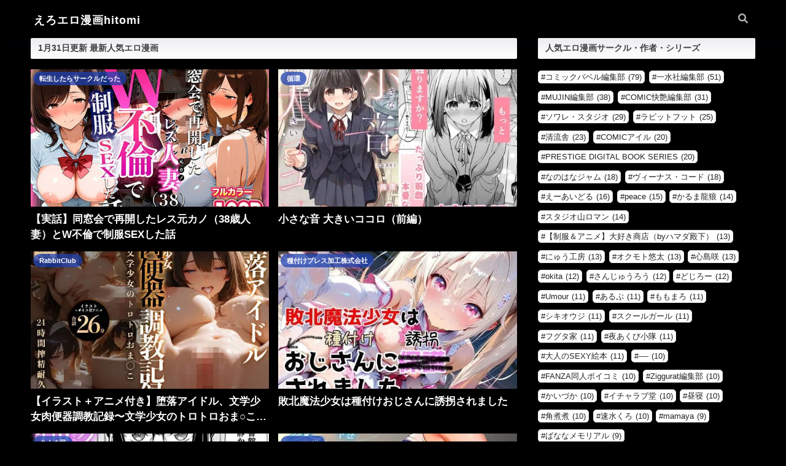

--- FILE ---
content_type: text/html; charset=UTF-8
request_url: https://japancreatorbank.com/?utm_source=nkac&utm_medium=banner&utm_campaign=nkac_20201209_02
body_size: 60749
content:

<!DOCTYPE html>
<html lang="ja">
<head>
  <meta charset="utf-8">
  <meta http-equiv="X-UA-Compatible" content="IE=edge">
  <meta name="HandheldFriendly" content="True">
  <meta name="MobileOptimized" content="320">
  <meta name="viewport" content="width=device-width, initial-scale=1, viewport-fit=cover"/>
  <meta name="msapplication-TileColor" content="#000000">
  <meta name="theme-color" content="#000000">
  <link rel="pingback" href="https://japancreatorbank.com/xmlrpc.php">
  <title>えろエロ漫画hitomi</title>
<meta name='robots' content='max-image-preview:large' />
    <link rel="preload" href="https://use.fontawesome.com/releases/v6.1.1/css/all.css" as="style" onload="this.onload=null;this.rel='stylesheet'">
    <noscript>
        <link rel="stylesheet" href="https://use.fontawesome.com/releases/v6.1.1/css/all.css">
    </noscript>
    <link rel='dns-prefetch' href='//use.fontawesome.com' />
<link rel="alternate" type="application/rss+xml" title="えろエロ漫画hitomi &raquo; フィード" href="https://japancreatorbank.com/feed/" />
<link rel="alternate" type="application/rss+xml" title="えろエロ漫画hitomi &raquo; コメントフィード" href="https://japancreatorbank.com/comments/feed/" />
<style id='wp-img-auto-sizes-contain-inline-css' type='text/css'>
img:is([sizes=auto i],[sizes^="auto," i]){contain-intrinsic-size:3000px 1500px}
/*# sourceURL=wp-img-auto-sizes-contain-inline-css */
</style>
<style id='sng-stylesheet-inline-css' type='text/css'>
body{margin:0;background-color:#eaedf2;color:#252525;font-family:sans-serif;line-height:1.83;word-break:normal;overflow-wrap:break-word;-webkit-font-smoothing:antialiased;-moz-osx-font-smoothing:grayscale;-webkit-text-size-adjust:none}.dfont{font-family:var(--wp--preset--font-family--dfont)}*{box-sizing:border-box}a:active,a:hover{outline:0}p{word-wrap:break-word}h1{margin:.67em 0;font-size:2em}.strong{font-weight:700}.em{font-style:italic}hr{box-sizing:content-box;height:0}pre{margin:0;white-space:pre-wrap}code,pre{font-family:Menlo,Consolas,monaco,monospace,"ＭＳ ゴシック",sans-serif;font-size:1em}dl,ol,ul{margin:1em 0}dd{margin:0}ol,ul{list-style-type:none;padding:0}nav ol,nav ul{list-style:none;list-style-image:none}img{max-width:100%;height:auto;border:0;vertical-align:middle}iframe{max-width:100%}:where(figure){margin:0 0 1em}.entry-content img.alignleft{display:inline;float:left;margin:.5em 1.2em .5em 0}.entry-content img.alignright{display:inline;float:right;margin:.5em 0 .5em 1em}fieldset{margin:0 2px;padding:.35em .625em .75em;border:1px solid silver}legend{padding:0;border:0}button,input,select,textarea{margin:0;font-family:inherit;font-size:100%}button,input{line-height:normal}button,html input[type=button],input[type=reset],input[type=submit]{cursor:pointer;-webkit-appearance:button}input[type=checkbox],input[type=radio]{box-sizing:border-box;padding:0}input[type=search]::-webkit-search-cancel-button,input[type=search]::-webkit-search-decoration{-webkit-appearance:none}table{border-spacing:0;border-collapse:collapse}.ir{overflow:hidden;text-indent:100%;white-space:nowrap}.catpost-cards{margin-bottom:var(--wp--custom--entry--gap)}.catpost-cards--column-mobile-2,.catpost-cards--column-mobile-3,.catpost-cards--column-mobile-4{display:grid;gap:var(--wp--custom--entry--gap)}.catpost-cards--column-mobile-1{display:block}.catpost-cards--column-mobile-2{grid-template-columns:repeat(2,1fr)}.catpost-cards--column-mobile-3{grid-template-columns:repeat(3,1fr)}.catpost-cards--column-mobile-4{grid-template-columns:repeat(4,1fr)}.sidelong{display:grid;gap:var(--wp--custom--entry--gap-mobile)}.sidelong--column-mobile-1{grid-template-columns:repeat(1,1fr)}.sidelong--column-mobile-2{grid-template-columns:repeat(2,1fr)}.sidelong--column-mobile-3{grid-template-columns:repeat(3,1fr)}.sidelong--column-mobile-4{grid-template-columns:repeat(4,1fr)}.field,input[type=color],input[type=date],input[type=datetime],input[type=email],input[type=month],input[type=number],input[type=password],input[type=search],input[type=tel],input[type=text],input[type=time],input[type=url],input[type=week],select,textarea{display:block;width:100%;margin-bottom:.7em;padding:.55em;border:0;border-radius:3px;background-color:#eff1f5;box-shadow:none;color:rgba(0,0,0,.7);font-size:1em;line-height:1.5;transition:ease}textarea{max-width:100%;min-height:120px;line-height:1.5em;padding:.5em;overflow:auto}select{background:url([data-uri]);background-color:transparent;background-repeat:no-repeat;background-position:97.5% center;outline:0;-webkit-appearance:none;-moz-appearance:none;appearance:none}select::-ms-expand{display:none}.wrap{width:var(--wp--custom--wrap--width);margin:0 auto}.error404 #inner-content,.page:not(.no-bg) #inner-content,.single #inner-content{width:100%}.category:has(#entry):not(.no-bg) #inner-content{width:100%}.error404 .insidesp,.page:not(.no-bg) .insidesp,.single .insidesp{margin:0 auto;padding:0 var(--wp--custom--wrap--mobile--padding)}.category:has(#entry):not(.no-bg) .insidesp{margin:0 auto;padding:0 var(--wp--custom--wrap--mobile--padding)}.category:has(#entry):not(.no-bg) #content{margin-top:0}.category:not(.no-bg) #entry{padding-top:20px}:root body a,a{text-decoration:none}a:hover{text-decoration:underline;cursor:pointer}.has-sango-pastel-color,.pastel-c,body #inner-content .pastel-c{color:var(--wp--preset--color--sango-pastel)}.has-sango-pastel-background-color,.pastel-bc,body #inner-content .pastel-bc{background-color:var(--wp--preset--color--sango-pastel)}a{color:var(--wp--preset--color--sango--main)}.has-sango-main-color,.main-c,body #inner-content .main-c{color:var(--wp--preset--color--sango-main)}.has-sango-main-background-color,.main-bc,body #inner-content .main-bc{background-color:var(--wp--preset--color--sango-main)}.main-bdr,body #inner-content .main-bdr{border-color:var(--wp--preset--color--sango-main)}.accent-c,.has-sango-accent-color,body #inner-content .accent-c{color:var(--wp--preset--color--sango-accent)}.accent-bc,.has-sango-accent-background-color,body #inner-content .accent-bc{background-color:var(--wp--preset--color--sango-accent)}#footer_menu .raised,#reply-title:before,#toc_container .toc_title,.entry-content .ez-toc-title-container,.entry-content .main-c-b:before,.entry-content .main-c-before li:before,.entry-content blockquote:before,.main-c-b:before,.main-c-before li:before,.pagination a,.pagination span{color:var(--wp--preset--color--sango-main)}#submit,#toc_container .toc_title:before,.cat-name,.drawer .wp-block-search .wp-block-search__button,.entry-content .main-bc-before li:before,.ez-toc-title-container:before,.footer .wp-block-search .wp-block-search__button,.main-bc-before li:before,.pagination .current,.post-page-numbers.current,.pre_tag>span,.searchform__submit,.sidebar .wp-block-search .wp-block-search__button,.withtag_list>span{background-color:var(--wp--preset--color--sango-main)}#ez-toc-container,#toc_container,.entry-content .li-mainbdr ol,.entry-content .li-mainbdr ul,.entry-content h3,.li-mainbdr ol,.li-mainbdr ul{border-color:var(--wp--preset--color--sango-main)}.acc-bc-before li:before,.entry-content .acc-bc-before li:before,.search-title i{background:var(--wp--preset--color--sango-accent)}.entry-content .li-accentbdr ol,.entry-content .li-accentbdr ul,.li-accentbdr ol,.li-accentbdr ul{border-color:var(--wp--preset--color--sango-accent)}.entry-content .li-pastelbc ol,.entry-content .li-pastelbc ul,.li-pastelbc ol,.li-pastelbc ul,.pagination a:hover{background:var(--wp--preset--color--sango-pastel)}.is-style-sango-list-main-color li:before{background-color:var(--wp--preset--color--sango-main)}.is-style-sango-list-accent-color li:before{background-color:var(--wp--preset--color--sango-accent)}.sgb-label-main-c{background-color:var(--wp--preset--color--sango-main)}.sgb-label-accent-c{background-color:var(--wp--preset--color--sango-accent)}.h1,.h2,.h3,.h4,.h5,h1,h2,h3,h4,h5{font-weight:700}.h1 a,.h2 a,.h3 a,.h4 a,.h5 a,h1 a,h2 a,h3 a,h4 a,h5 a{text-decoration:none}.h1,h1{font-size:1.35em;line-height:1.6}.h2,h2{margin-bottom:.375em;font-size:1.3em;line-height:1.56}.h3,h3{font-size:1.2em}.h4,h4{font-size:1.1em}.h5,h5{margin-bottom:.5em;font-size:1em;line-height:1.5}.entry-content h2{margin:2.5em 0 .7em;font-size:1.4em;line-height:1.6}.entry-content h3{margin:2.6em 0 .7em;padding:10px 0 10px 10px;border-left-width:4px;border-left-style:solid;font-size:1.2em;line-height:1.5}.entry-content h4{margin:2.3em 0 .7em;font-size:1.1em}.header{position:relative;z-index:99;box-shadow:0 0 45px rgb(0 12 66 / 16%)}.entry-content a,.header a{transition:var(--wp--custom--transition--default)}#inner-header{max-width:96%;display:flex;justify-content:space-between}#drawer+#inner-header{max-width:calc(100% - 76px)}#logo{display:table;margin:0;padding:0 0 0 5px;width:100%;font-size:6vmin;text-align:center;letter-spacing:1px}#logo:before{content:"";height:62px;display:block;float:left}#logo a{display:table-cell;line-height:1.5;vertical-align:middle}#logo a:hover{opacity:.5}#logo img{display:inline-block;height:62px;width:auto;padding:10px 0 10px 0;vertical-align:middle}.desktop-nav{display:none}.mobile-nav{overflow:hidden}.mobile-nav,.mobile-nav li,.mobile-nav li a{height:40px}.mobile-nav ul{overflow-x:auto;margin:0;text-align:center;white-space:nowrap;animation:RightToLeft 2s cubic-bezier(.24,.56,.47,.91) 0s 1 normal;-webkit-overflow-scrolling:touch}.mobile-nav ul::-webkit-scrollbar{display:none;-webkit-appearance:none}@keyframes RightToLeft{0%{transform:translateX(16px)}}.mobile-nav li{display:inline-block;opacity:.8}.mobile-nav li.current-menu-item{border-bottom-width:3px;border-bottom-style:solid;opacity:1}.mobile-nav li a{display:inline-block;padding:0 9px;font-size:14px;font-weight:700;vertical-align:middle;line-height:40px}.mobile-nav li a:hover{opacity:1;text-decoration:none}#drawer__content{overflow:auto;position:fixed;left:0;top:0;z-index:9999;width:90%;max-width:330px;height:100%;padding-bottom:50px;background:#fff;transition:var(--wp--custom--transition--default);-webkit-transform:translateX(-105%);transform:translateX(-105%);-webkit-overflow-scrolling:touch}.sgb-header--sticky #drawer__content{top:0}#drawer__content .widget{margin:0 0 16px}#drawer__content .widget_search{margin:1em}#drawer__content .searchform__input{background:#efefef;box-shadow:none}.drawer__title{position:relative;padding:7px 16px;font-size:22px;font-weight:700;text-align:center;letter-spacing:2px}.drawer--unshown,.drawer-unshown{display:none}#drawer__open,.header-search{position:absolute;top:0;width:48px;padding:0;border:none;background:0 0;outline:0;font-size:23px;text-align:center;vertical-align:middle;line-height:62px}#drawer__open{left:0}.header-search{right:0}#drawer__close-cover{display:none;position:fixed;z-index:99;top:0;left:0;width:100%;height:100%;background:#000;opacity:0;transition:var(--wp--custom--transition--default)}#drawer__input:checked~#drawer__content{box-shadow:6px 0 25px rgba(0,0,0,.16);-webkit-transform:translateX(0);transform:translateX(0)}#drawer__input:checked~#drawer__close-cover{display:block;opacity:.5}.header-search__close,.header-search__input,.header-search__modal{display:none}.header-search__label{cursor:pointer}.header-search__close{position:fixed;top:0;left:0;right:0;bottom:0;z-index:99999}#container .header-search__close{display:none;margin:0}.header-search__close{cursor:pointer;background:rgba(0,0,0,.65)}.header-search__modal{position:fixed;top:50%;left:0;width:100%;padding:1em;z-index:999999}.header-search__modal .searchform{max-width:350px;margin:-70px auto 0;font-size:18px}.header-search__modal .searchform__submit{background:#eaeaea;color:#4e4e4e}.header-search__modal .searchform:before{content:"キーワードで検索";color:#fff;font-weight:700;display:block;text-align:left;font-size:16px;line-height:1.5;margin-bottom:7px}.header-search__input:checked~.header-search__close,.header-search__input:checked~.header-search__modal{display:block}#container .header-search__input:checked~.header-search__close,#container .header-search__input:checked~.header-search__modal{display:block}.header-info a{display:block;padding:10px;font-weight:700;border-top:solid 1px rgba(255,255,255,.3);text-align:center;text-decoration:none;transition:opacity var(--wp--custom--transition--default),background-size var(--wp--custom--transition--default)}.header-info.animated a{animation:fadeHeader .7s ease 0s 1 normal}.header-info a:hover{text-decoration:none;background-size:140%;opacity:.9}#content{margin-top:2em;padding-bottom:2em}.category:has(.entry):not(.no-bg) #content{margin-top:0}.page #content,.single #content{margin-top:0}#entry{margin-bottom:1.5em;background-color:#fff;box-shadow:var(--wp--custom--shadow--small)}.no-bg #entry{padding:0;box-shadow:none;background-color:transparent;overflow:visible;border-radius:0}.no-bg #entry .entry-content{padding:0}.layout-squared #entry{box-shadow:none}.parts-squared .article-footer,.parts-squared .entry-content{--wp--custom--rounded--small:0;--wp--custom--rounded--medium:0}.one-column #entry{box-shadow:none}#entry header{color:#070f16}#entry footer{margin:2em 0 0}#entry footer aside{position:relative}.article-footer p,.copyright,.entry-footer p{margin:0}.post-thumbnail{margin:16px 0 0}.post-thumbnail img{width:100%}.withspace{padding:0 16px}.sns-btn{margin:0 auto;text-align:center}.article-header .sns-btn:not(.sns-dif){margin-top:30px}.sns-btn__item{display:inline-block;position:relative}.sns-btn__item a{display:inline-block;border-radius:var(--wp--custom--rounded--medium);font-size:12px;text-align:center;text-decoration:none;vertical-align:middle;transition:var(--wp--custom--transition--default)}.sns-btn__item a:hover{box-shadow:0 10px 25px -5px rgba(0,0,0,.2);text-decoration:none}.sns-btn__item i{display:block;width:auto;height:32px;font-size:32px;line-height:32px}.sns-btn__item img{display:block;height:32px;width:32px;padding:1px}.sns-btn__item.tw img{padding:0}.tw .scc,.tw a{color:#000}.fb .scc,.fb a{color:#3b8df7}.pkt .scc,.pkt a{color:#ff7b7b}.hatebu .scc,.hatebu a{color:#45b5f7}.line a{color:#59d869}.fa-hatebu:before{position:relative;top:-.1em;font-family:Quicksand,Arial,sans-serif;font-size:1.11em;font-weight:700;line-height:32px;content:"B!";white-space:nowrap}.Threads:before{content:"";display:inline-block;background-size:cover;background-position:center}.follow_btn .Threads:before{width:60px;height:60px}.X::before{content:"";display:inline-block;background-size:cover;background-position:center}.follow_btn .X::before{width:60px;height:60px}#fab{display:none}.fab-btn{display:block;position:relative;margin:-25px 16px 0 auto;width:140px;z-index:2;outline:0;cursor:pointer;border-radius:33px;font-size:19px;text-align:center;letter-spacing:1px;background-color:#fff;box-shadow:var(--wp--custom--shadow--solid);transition:var(--wp--custom--transition--default);transition-delay:0.1s}.fab-btn:hover{box-shadow:var(--wp--custom--shadow--solid-hover)}.fab-btn,.fab-btn i{height:50px;line-height:50px}.fab-btn i:after{content:"SHARE";padding-left:10px;font-family:Quicksand,Avenir,Arial;font-weight:500;color:#555}#fab:checked~.fab-btn{background:#f0f0f0;opacity:0;-webkit-transform:translate(-160px,-160px) scale3d(4,5,1);transform:translate(-160px,-160px) scale3d(4,5,1)}.nothumb .fab-btn{margin:-35px 16px 0 auto}@media only screen and (max-width:400px){.nothumb .fab-btn{margin:16px;width:auto;animation:none}.nothumb .fab-btn,.nothumb .fab-btn i{animation:none}}#fab:checked~.fab-btn i{display:none}#fab__contents{display:none;position:fixed;z-index:9999;top:0;left:0;width:100vw;height:100%;padding:10px;background:#eaedf2}#fab__contents+.sns-btn{margin-top:16px}#fab:checked~#fab__contents{display:block;animation:coverIn .7s ease 0s 1 normal}@keyframes coverIn{0%{opacity:0}50%{opacity:0}100%{opacity:1}}.fab__contents-main{position:absolute;top:50%;left:0;width:100%;padding:20px 0;background:#e9edf2;-webkit-transform:translateY(-50%);transform:translateY(-50%);border-radius:var(--wp--custom--rounded--medium)}.fab__contents_title{margin:0;font-size:30px;text-align:center}.fab__contents_img{overflow:hidden;position:relative;width:300px;height:145px;margin:10px auto;background-repeat:no-repeat;background-position:50% 50%;background-size:cover;box-shadow:0 2px 5px rgba(0,0,0,.2);color:#fff;font-weight:700}.drawer__title__close,.fab__contents__close{position:absolute;z-index:999999;top:0;right:0;padding:0 16px 10px;cursor:pointer}.drawer__title__close span,.fab__contents__close span{display:inline-block;position:relative;width:3px;height:45px;margin:0 20px 0 7px;padding:0;background:#8c9196;transition:var(--wp--custom--transition--default);-webkit-transform:rotate(45deg);transform:rotate(45deg)}.drawer__title__close span:before,.fab__contents__close span:before{display:block;position:absolute;top:50%;left:-20px;width:45px;height:3px;margin-top:-2px;background:#8c9196;content:""}#fab:checked~#fab__contents .drawer__title__close{display:inline-block}.drawer__title__close span:hover,.fab__contents__close span:hover{transform:rotate(45deg) scale(1.1)}.drawer__title__close{display:inline-block;padding:10px 3px}.drawer__title__close span{height:30px;margin:0 20px 0 7px}.drawer__title__close span:before{left:-13px;width:30px}.fab__close-cover{display:none;position:fixed;z-index:9999;top:0;left:0;padding:10px;background:rgba(0,0,0,.35);opacity:0}.footer .fab-btn{display:none}.sns-btn__item{width:17%;margin:0 .5%}.sns-btn__item a:hover{opacity:.6;box-shadow:none}.sns-btn__title{display:inline-block;position:relative;padding:0 25px;color:#cccfd7;font-size:22px;font-weight:700;line-height:1;letter-spacing:1px}.sns-btn__title:after,.sns-btn__title:before{display:inline-block;position:absolute;top:50%;width:20px;height:3px;border-radius:3px;background-color:#d8dae1;content:""}.sns-btn__title:before{left:0;-webkit-transform:rotate(50deg);transform:rotate(50deg)}.sns-btn__title:after{right:0;-webkit-transform:rotate(-50deg);transform:rotate(-50deg)}.share_txt{font-weight:700;white-space:nowrap}.sns-dif{position:relative}.sns-dif .share_txt{display:none}.sns-dif ul{margin:0;padding:14px 0 16px;background:#eaedf2;-webkit-backface-visibility:hidden;backface-visibility:hidden;overflow:hidden}.sns-dif ul li{width:auto;margin:0}.sns-dif ul li a{position:relative;width:52px;height:52px;margin:10px;padding:0;background:#fff;box-shadow:0 7px 16px -4px rgba(0,0,0,.16);transition:all .3s;transition-timing-function:cubic-bezier(0.51,0.1,0.36,1.68)}.sns-dif ul li a:hover{opacity:1;box-shadow:0 14px 20px -4px rgba(0,0,0,.25);transform:scale(1.05) translateY(-2px)}.sns-dif ul li i{font-size:30px;line-height:52px;height:52px}.sns-dif ul li .fa-line{font-size:32px}.sns-dif .sns-btn__item img{margin:11px auto 0}.sns-dif .fa-hatebu:before{top:0}.scc{position:absolute;font-size:11px;font-weight:700;top:-19px;opacity:.7;left:50%;-webkit-transform:translateX(-50%);transform:translateX(-50%)}.sns-dif .scc{top:auto;bottom:-12px;line-height:1.2}.fixed-menu{margin-bottom:54px}.fixed-menu.fixed-menu-scroll-upward{margin-bottom:0}.fixed-menu.fixed-menu-scroll-upward ul{transform:translateY(100%);transition:transform .3s ease-in}.fixed-menu.fixed-menu-scroll-upward-show ul{transform:translateY(0)}.fixed-menu ul{position:fixed;display:table;table-layout:fixed;width:100%;bottom:0;left:0;margin:0;padding-bottom:constant(safe-area-inset-bottom);padding-bottom:env(safe-area-inset-bottom);z-index:98;box-shadow:0 -1px 3px rgba(100,120,130,.25)}.fixed-menu ul li i{font-size:24px;display:block;width:auto}.fixed-menu ul li{display:table-cell;text-align:center}.fixed-menu ul li a{display:block;padding:9px 0 6px;font-size:10px;font-weight:700;white-space:nowrap;overflow:hidden}.fixed-menu a:hover,.fixed-menu__follow a{text-decoration:none}.fixed-menu__share .sns-btn__title{display:none}.fixed-menu__follow,.fixed-menu__share{position:fixed;bottom:-160px;width:100%;z-index:97;transition:var(--wp--custom--transition--default)}.fixed-menu__follow.active,.fixed-menu__share.active{bottom:54px;bottom:calc(env(safe-area-inset-bottom) + 52px)}.fixed-menu__share ul{background:#a2a7ab}.fixed-menu__share .scc{color:#e0e0e0}.fixed-menu__follow{display:table;table-layout:fixed;width:100%;background:#505050;text-align:center;box-shadow:0 -2px 10px rgba(0,0,0,.1)}.fixed-menu__follow a,.fixed-menu__follow span{display:table-cell;color:#fff;vertical-align:middle;height:54px}.fixed-menu__follow span{font-size:19px;padding:10px 3px}.fixed-menu__follow a{font-size:11px;padding:10px 0 5px}.fixed-menu__follow a i{display:block;font-size:28px}.follow-x{background:#000;display:block}.follow-x::before{content:"";display:block;margin:0 auto;background-size:50px 50px;background-position:center;width:28px;height:28px}.follow-fb{background:#7c9cec}.follow-fdly{background:#8ed87a}.follow-youtube{background:#f0504f}.follow-insta{background:linear-gradient(45deg,#fad51f,#f95e5e 20%,#e83784 60%,#754ed5)}.article-header{margin-bottom:10px}.page-title,.single-title{position:relative;margin:20px 0 0;padding:0 16px;color:#444}.entry-meta{margin:16px 0 0;padding:0 16px;font-size:16px;letter-spacing:.3px;color:#a5aaaf}.entry-time.pubdate{padding:0 10px 0 0}time.pubdate:before,time.updated:before{padding-right:5px;font-family:FontAwesome;opacity:.6}time.pubdate:before{content:"\f017"}time.updated:before{content:"\f021"}.entry-content{padding:10px var(--wp--custom--wrap--mobile--padding) 0;margin-right:auto;margin-left:auto}.entry-content--2cols{padding-top:30px;padding-bottom:30px}.entry-content p{margin:0 0 1.5em}.entry-content>p{line-height:1.93}.entry-content p a{text-decoration:underline}.entry-content p a:hover{text-decoration:none}.entry-content table{width:100%;margin:1em 0;border:var(--sgb-table-border-width,2px) solid #e0e0e0}.entry-content table.tb-responsive{display:block;overflow-x:auto;width:100%;white-space:nowrap;-webkit-overflow-scrolling:touch}.entry-content table caption{margin:0 0 7px;color:#9fa6b4;font-size:.75em;letter-spacing:1px}.entry-content tr:not(:last-child){border-bottom:var(--sgb-table-border-width,2px) solid #e0e0e0}.entry-content .wp-block-table td,.entry-content .wp-block-table th{border:none}.entry-content .wp-block-table td,.entry-content td{padding:7px;border-right:var(--sgb-table-border-width,2px) solid #e0e0e0;word-break:break-all}.entry-content td:last-child,.entry-content th:last-child{border-right:0}.entry-content .wp-block-table th,.entry-content th{padding:7px;border-right:var(--sgb-table-border-width,2px) solid #e0e0e0;border-bottom:var(--sgb-table-border-width,2px) solid #e0e0e0;background:#f8f9fa}.entry-content .wp-block-table thead{border-bottom:none}.entry-content tfoot{border-top:2px dotted #c5c7ca;background:#f8f9fa}.entry-content .is-style-sango-table-scroll-hint.wp-block-table table{margin:0}.entry-content .is-style-sango-table-scroll-hint{margin:1em 0}.entry-content .is-style-sango-table-scroll-hint table td,.entry-content .is-style-sango-table-scroll-hint table th{white-space:nowrap}.entry-content .scroll-hint-icon{height:90px;top:calc(50% - 45px)}.entry-content blockquote{box-sizing:border-box;position:relative;margin:1.5em 0;padding:13px 16px 13px 50px;border:solid 2px #464646;color:#464646}.entry-content blockquote:before{display:inline-block;position:absolute;top:20px;left:16px;font-family:FontAwesome;font-size:25px;vertical-align:middle;line-height:1;content:"\f10d"}.entry-content blockquote p{margin:10px 0;padding:0;line-height:1.7}.entry-content blockquote cite{display:block;color:#888;font-size:.9em;text-align:right}.entry-content blockquote ol,.entry-content blockquote ul{border:none;padding:5px 0 5px 22px;margin:0;background:0 0}.entry-content :where(ol:not([class])),.entry-content :where(ul:not([class])){margin-bottom:1.5em;padding:1em 1em 1em 2.5em;border:solid 2px var(--sgb-list-border-color,#e8e8e8);background-color:var(--sgb-list-box-color,none);box-shadow:var(--sgb-list-box-shadow,none);color:var(--sgb-list-color,inherit);border-radius:3px}.entry-content ul{list-style-type:disc}.entry-content li{padding:5px 0}.entry-content li ol li,.entry-content li ul li{padding:0}.entry-content ol{list-style-type:decimal}.entry-content ol li ol,.entry-content ol li ul,.entry-content ul li ol,.entry-content ul li ul{margin:0;padding:.5em 0 .5em 1.3em;border:none}.entry-content dd{margin-bottom:1.5em;margin-left:0;color:#787878;font-size:.9em}.entry-content img{max-width:100%;height:auto}.entry-content .size-auto,.entry-content .size-full,.entry-content .size-large,.entry-content .size-medium,.entry-content .size-thumbnail{max-width:100%;height:auto}.entry-content .aligncenter,.entry-content img.aligncenter{clear:both;margin-right:auto;margin-left:auto}.entry-content img.aligncenter{display:block}.entry-content .gallery-caption{color:gray;font-size:.75em;margin:5px 0;text-align:center}.entry-content .wp-caption{max-width:100%;margin:0 0 1.5em;padding:8px;border:#eaedf2 2px solid}.entry-content .wp-caption.aligncenter{margin:0 auto 1em}.entry-content .wp-caption img{max-width:100%;width:100%;margin-bottom:0}.entry-content .wp-caption p.wp-caption-text{margin:10px 0 0;font-size:.85em;text-align:center}.entry-content .haiiro,.entry-content code{padding:.2em .3em;margin:0 .2em;border-radius:5px;background:#f1f2f3;color:#404040;font-size:.9em}.entry-content pre{margin:0 0 1.5em;padding:1em;border:solid 1px #eaedf2;background:#f3f6fc;color:#54687c}.entry-content pre code{padding:0;background:0 0}body .entry-content>:first-child{margin-top:.1em}.home_bottom{margin:1em 0}.home_top{margin:0 0 1em}#content.page-forfront{margin-top:0;padding:16px;background:#fff}#content.page-forfront .entry-content{padding:0!important;max-width:var(--wp--custom--wrap--max-width);margin-right:auto;margin-left:auto}.pagination,.wp-prev-next{margin:1.5em 0}.pagination{text-align:left}.pagination ul{display:block;clear:both;padding:1.5em 0 0;text-align:center}.pagination li{display:inline-block;overflow:hidden;margin:3.5px;padding:0;text-align:center}.pagination a,.pagination span,.post-page-numbers{display:inline-block;width:46px;height:46px;margin:0;border-radius:50%;background:#fff;font-size:17.5px;font-weight:700;text-decoration:none;line-height:46px}.pagination .current,.post-page-numbers.current{color:#fff;cursor:default}.page-numbers{transition:var(--wp--custom--transition--default)}.page-numbers.dots{width:auto;padding:0;background:0 0}.wp-prev-next .prev-link{float:left}.wp-prev-next .next-link{float:right}.page-links,.post-page-links{margin:2em 0;text-align:center}a.post-page-numbers{margin:0 2px;background:#eff0f1;color:#555;text-decoration:none!important}a.post-page-numbers:hover{background:#e4e5e6}#sidebar1{flex:1;min-width:0}#nav_drawer h4:first-child,#sidebar1 h4:first-child{margin-top:0}.widget{margin:0 0 var(--wp--custom--widget--gap);background:#fff;font-size:.98em}.widget a{transition:var(--wp--custom--transition--default)}.fixed-sidebar .widget,.footer .my_profile,.normal-sidebar .widget,.sgb-footer .my_profile{border-radius:var(--wp--custom--rounded--medium);overflow:hidden;box-shadow:var(--wp--custom--shadow--small)}.fixed-sidebar .widget:has(.nowidget),.normal-sidebar .widget:has(.nowidget){border-radius:0;box-shadow:none;border:none}.layout-squared .fixed-sidebar .widget,.layout-squared .footer .my_profile,.layout-squared .normal-sidebar .widget,.layout-squared .sgb-footer .my_profile{border-radius:0;box-shadow:none}.my_profile{background-color:#fff}.widget .widget{box-shadow:none;margin:0;padding:0;border:none}.footer .widget:not(.my_profile){background:0 0}.widgettitle{margin-bottom:0;padding:var(--wp--custom--widget--padding-vertical) var(--wp--custom--widget--padding-horizontal);font-size:1.2em}.archive-header{box-shadow:var(--wp--custom--shadow--medium)}.sidebar .widgettitle:before{padding-right:4px;font-family:FontAwesome}.sidebar .my_popular_posts .widgettitle:before{content:"\f201"}.sidebar .widget_archive .widgettitle:before{content:"\f017"}.sidebar .widget_recent_entries .widgettitle:before{content:"\f08d"}.sidebar .widget_tag_cloud .widgettitle:before{content:"\f02c"}.sidebar .widget_categories .widgettitle:before{content:"\f0ca"}.widget_archive select{margin-bottom:0}.widget ul{margin:0}.widget h4+*{margin-top:0;margin-bottom:0;padding:8px 10px}.widget .textwidget{padding:10px}.textwidget p{margin:.5em 0}.widget .custom-html-widget{padding:0}.widget ul li{margin:0;font-weight:700}.widget ul li ul{margin:0}.widget ul li ul li a{padding:5px 7px 5px 13px;font-size:16px;font-weight:400}.widget ul li ul li a:before{padding-right:5px;color:silver;font-family:FontAwesome;content:"\f105"}.widget ul li a{display:block;padding:7px;color:#626262;text-decoration:none}.widget ul li a:hover{background:#efefef}.widget .my_profile ul li a:hover{background:0 0}.widget.popular-posts ul li a:hover{background:0 0}.entry-count{display:inline-block;overflow:hidden;min-width:24px;height:24px;margin-left:3px;border-radius:50%;background:#f3f3f3;color:#626262;font-size:12px;font-weight:400;text-align:center;vertical-align:middle;line-height:24px}.fixed-sidebar{display:none}.normal-sidebar+.fixed-sidebar{margin:25px 0 40px}.fixed-sidebar:not(.sidefixed),.fixed-sidebar:not(.sideidled){position:-webkit-sticky;position:sticky;top:0;max-height:100vh;overflow-y:auto}.admin-bar .fixed-sidebar{top:32px}.fixed-sidebar .widget{margin-bottom:var(--wp--custom--widget--gap)}.fixed-sidebar .widget .widget{margin-bottom:0}.sidefixed{position:fixed;top:0}.sideidled{position:fixed}.widget_search{background:0 0}.searchform div{position:relative;max-width:400px}input.searchform__input{height:45px;padding-right:48px;background:#fff;outline:0;transition:var(--wp--custom--transition--default);-webkit-appearance:none;margin-bottom:0;box-shadow:var(--wp--custom--shadow--medium);border-radius:var(--wp--custom--rounded--small)}input.searchform__input:focus{box-shadow:var(--wp--custom--shadow--medium-hover)}.drawer .wp-block-search .wp-block-search__button,.footer .wp-block-search .wp-block-search__button,.searchform__submit,.sidebar .wp-block-search .wp-block-search__button{position:absolute;top:0;right:0;width:45px;height:45px;padding:0;border:none;border-bottom:solid 1px rgba(0,0,0,.1);border-radius:0 var(--wp--custom--rounded--small) var(--wp--custom--rounded--small) 0;color:#fff;font-size:20px;text-align:center;vertical-align:middle;line-height:44px}.searchform__submit i{transition:.4s ease-in-out;line-height:44px}input.searchform__input:focus+.searchform__submit i{font-size:24px}.tagcloud a{display:inline-block;margin:5px 5px 5px 0;padding:2px 8px;border-radius:16px;background:#f4f4f4;color:#666;font-size:12px!important;font-weight:700}.tagcloud a:hover{box-shadow:0 2px 5px rgba(0,0,0,.2);text-decoration:none}#wp-calendar{width:250px;margin:10px auto 0;text-align:center}.widget_media_image{background:0 0}.widget_media_image a,.widget_media_image img{display:block;padding:0}.widget.widget_recent_comments li{padding:5px 0;font-size:.85em;font-weight:400}.widget.widget_recent_comments li a{display:inline;padding:0;text-decoration:underline}.widget.widget_recent_comments li a:hover{background:0 0}.profile-background img{width:100%}.yourprofile .profile-img{position:relative;width:80px;height:80px;margin:-40px auto 0}.yourprofile .profile-img img{border:solid 3px #fff;border-radius:40px;overflow:hidden;width:80px;height:80px;object-fit:cover}.yourname{padding:0 10px;font-size:1.3em;font-weight:700;text-align:center}.profile-content{padding:0 16px;font-size:.95em}.entry-content .my_profile .profile-sns{border:none}.profile-sns{margin:0;padding:10px 10px 20px;text-align:center}.profile-sns a{transition:var(--wp--custom--transition--default)}.profile-sns li{display:inline-block;vertical-align:middle}.widget .profile-sns li a{padding:4px;color:#555;width:48px;height:48px}.widget .profile-sns li a:hover{background:0 0;opacity:.6}.profile-sns li i{display:inline-block;width:40px;height:40px;border-radius:50%;background:#6eb6fd;color:#fff;font-size:23px;text-align:center;line-height:40px}.profile-sns li .fa-twitter{background:#3ab4ff}.profile-sns li .fa-facebook,.profile-sns li .fa-facebook-f{background:#3b8df7}.profile-sns li .fa-instagram{background:#ff7b7b}.profile-sns li .fa-youtube{background:#f0504f}.profile-sns li .fa-rss{background:#72d865}.profile-sns li .fa-line{background:#70da7d}.profile-sns .Threads::before{width:24px;height:30px}.profile-sns li .Threads{background-color:#000;display:inline-flex;align-items:center;justify-content:center}.profile-sns .X::before{width:40px;height:40px}.profile-sns li .X{background-color:#000;display:inline-flex;align-items:center;justify-content:center}.widget-menu__title{padding:10px;font-size:1.1em;color:#fff}.widget-menu{text-align:center;display:flex;flex-wrap:wrap}.widget-menu li{width:50%;border-bottom:solid 2px #efefef;font-size:12px;vertical-align:middle;background:#fff}.widget-menu li:nth-child(even){border-left:solid 2px #efefef}.widget-menu li:last-child,.widget-menu li:nth-last-child(2){border-bottom:0}.widget-menu i{display:block;font-size:3em}#main .widget-menu{margin:0 0 1em;padding:0;border-top:0;list-style:none}#main .widget-menu li{margin-top:1px;padding:0}#main .widget-menu li:after{display:table;content:""}#main .widget-menu a{display:block;padding:1.2em .5em;font-weight:700;text-decoration:none;color:#555}#main .widget-menu a:hover{background:#efefef}@media only screen and (min-width:520px){.menu-three.widget-menu li{width:33.3%}.menu-three.widget-menu li:nth-child(3n+1){border-left:0}.menu-three.widget-menu li{border-left:solid 2px #efefef}.menu-three.widget-menu li:nth-last-child(3){border-bottom:0}}.widget .follow_btn{margin-top:0;text-align:center}.widget .follow_btn a{margin:16px 5px 10px}.widget .follow_btn a:before{width:50px;height:50px;line-height:50px}.no-widgets{margin-bottom:1.5em;padding:1.5em;border:1px solid #ccc;border-radius:var(--wp--custom--rounded--small);background-color:#fff;text-align:center}.sponsored{margin:1em 0}.entry-content .sponsored:first-child{margin-top:0}#main .h-undeline{position:relative;margin:0;padding:14px 10px;font-weight:700;text-align:center;background:#eaedf2}.recommended{margin:1.5em 0}.recommended a{display:table;width:90%;margin:5%;color:#333;font-weight:700;line-height:1.55}.recommended a div,.recommended a figure{display:table-cell;vertical-align:middle}.recommended a figure{width:90px;height:90px}.recommended figure img{width:100%;border-radius:10px;transition:all .4s}.recommended a div{width:calc(100% - 90px);padding-left:16px}.recommended a:hover{color:#888;text-decoration:none}.recommended a:hover figure img{box-shadow:var(--wp--custom--shadow--medium-hover)}.footer-meta{padding:10px 5% 20px;font-size:.95em;font-weight:700}.footer-meta_title{display:inline-block;padding-right:2px}.footer-meta ul{display:inline-block;margin:0}.footer-meta ul li{display:inline-block}.footer-meta ul li:not(:last-child):after{padding:0 0 0 4px;content:"/"}.footer-meta ul li a{color:rgba(0,0,0,.4)}.footer-meta ul li a:hover{color:#000;text-decoration:none}.meta-tag{margin-top:5px}.meta-tag a:before{padding-left:3px;content:"#"}.tags{margin:0}.like_box{padding:30px 16px}.like_inside{overflow:hidden;max-width:350px;margin:0 auto;border-radius:var(--wp--custom--rounded--small);background:#fff;box-shadow:var(--wp--custom--shadow--large)}.like_img{overflow:hidden;position:relative;width:110%;margin-left:-5%;border-radius:0 0 50% 50%/0 0 25% 25%;transition:var(--wp--custom--transition--default)}.like_img img{width:100%}.like_img:after{display:block;position:absolute;top:0;left:0;width:100%;height:100%;background:#000;opacity:.16;content:""}.like_img p{position:absolute;z-index:2;top:20%;top:calc(50% - 70px);left:0;width:100%;padding:10%;background-position:50% 50%;color:#fff;font-size:35px;text-align:center}.like_content{padding:16px 20px;font-weight:700}.like_content p{padding-bottom:10px;font-weight:700}.like_insta,.like_youtube{display:inline-block;margin:10px 0 0;padding:4.5px 7px 4px;color:#fff;font-size:12px;line-height:1.1;border-radius:4px}.like_youtube{background:#f0504f}.like_insta{background:linear-gradient(45deg,#fad51f,#f95e5e 20%,#e83784 60%,#754ed5)}.fb-like{margin-top:13px}.author-info{position:relative;padding:25px var(--wp--custom--wrap--mobile--padding)}.author-info__inner{position:relative}.author-info__inner+.author-info__inner{margin-top:20px}.author-info__inner .tb{border-radius:var(--wp--custom--rounded--medium);background:#fff;box-shadow:0 5px 20px -5px rgba(105,116,131,.35)}.author-info__inner .tb-left{padding:20px 16px 5px}.author_label span{display:inline-block;position:relative;min-width:120px;max-width:100%;margin:0 0 16px;padding:6px 12px;border-radius:20px;background:#eaedf2;color:#555;font-size:16px;font-weight:700}.author_label span:before{position:absolute;top:100%;left:33px;border:13px solid transparent;border-top:solid 10px #eaedf2;content:""}.author_img{display:inline-block;width:90px;height:90px;margin:0;vertical-align:middle}.author_img img{border:solid 3px #dfe2e8;border-radius:50%;width:100%;height:100%;object-fit:cover}.author-info__inner .tb-left .aut{display:inline-block;width:calc(100% - 95px);margin:0;padding-left:10px;vertical-align:middle;line-height:1.3}.author-info__inner .tb-left dt{font-size:19px;font-weight:700}.author-info__inner .tb-left dd{padding-top:4px;color:#686868;font-size:16px;font-weight:700}.author-info__inner .tb-right{padding:16px;font-size:.95em;line-height:1.7}.follow_btn{margin-top:16px}.follow_btn a{display:inline-block;margin:16px 10px 0 0;color:#919191;text-align:center;font-size:11px}.follow_btn a:hover{text-decoration:none;transform:translateY(-4px)}.follow_btn a:before{display:block;width:60px;height:60px;margin:0 auto;border-radius:var(--wp--custom--rounded--medium);color:#fff;font-family:FontAwesome;font-size:35px;text-align:center;line-height:60px}.fa5 .follow_btn a:before{font-family:"Font Awesome 5 Brands"}.follow_btn .Twitter:before{background:#3ab4ff;content:"\f099"}.follow_btn .Facebook:before{background:#4f96f6;content:"\f09a"}.follow_btn .Instagram:before,.profile-sns li .fa-instagram{background-repeat:no-repeat;background-size:cover;background:#ff7b7b;content:"\f16d"}.follow_btn .YouTube:before{background:#f0504f;content:"\f16a"}.fa5 .follow_btn .YouTube:before{content:"\f167"}.follow_btn .Feedly:before{background:#72d865;content:"\f09e"}.follow_btn .Website:before{background:#ffb35d;content:"\f0ac"}.follow_btn .X:before{background-color:#000}.follow_btn .LINE:before{background:#59d869;content:"\f3c0"}.fa4 .follow_btn .LINE:before{content:"\f075"}.fa5 .follow_btn .Feedly:before,.fa5 .follow_btn .Website:before{font-family:"Font Awesome 5 Free";font-weight:900}.cta{padding:25px 16px;font-weight:700}.cta-img{margin:16px 0;text-align:center}.cta h3{margin:0;font-size:1.5em;line-height:1.45}.cta-descr{margin:16px 0;font-size:1.1em;white-space:pre-wrap}.cta-btn{text-align:center}.cta-btn a{padding:.5em 1em;border-radius:var(--wp--custom--rounded--small);color:#fff}.related_ads{margin:1.5em 0 2em}.article-footer .textwidget{margin:1em 0 0}.prnx_box{margin-bottom:1.5em;justify-content:space-between}.prnx_box a{text-decoration:none}.prnx{display:block;margin:0 16px 20px;color:#505050}.prnx:hover{text-decoration:none}.prnx p{margin:0;padding:4px;color:rgba(0,0,0,.52);font-size:.9em;font-weight:700}.prnx.nx p{text-align:right}.prnx_tb{display:table;width:100%;background:#fff;border-radius:var(--wp--custom--rounded--medium);box-shadow:var(--wp--custom--shadow--large);transition:var(--wp--custom--transition--default)}.prnx:hover .prnx_tb{box-shadow:var(--wp--custom--shadow--large-hover)}.prnx_tb figure{display:table-cell;width:95px;padding:16px 0 16px 16px;vertical-align:middle}.prnx_tb figure img{width:100%}.prev-next__text{display:table-cell;width:calc(100% - 95px);padding:16px;font-size:.9em;vertical-align:middle;line-height:1.4}.nx .prnx_tb figure{padding:16px 16px 16px 0}#comments-title{margin:0;padding:.75em;border-top:1px solid #f8f9fa}.commentlist{list-style-type:none;margin:0;font-size:.9em}.comment{overflow:hidden;position:relative;clear:both;padding:1em}.no-comments{font-size:.95em;padding:14px}.comment .comment-author{padding:7px 0 2px;border:0}.comment .vcard{margin-left:50px}.comment .vcard cite.fn{font-weight:700;font-style:normal}.comment .vcard time{display:block;font-size:.8em;font-style:italic}.comment .vcard time a{color:#9fa6b4;text-decoration:none}.comment .vcard time a:hover{text-decoration:underline}.comment .vcard .avatar{position:absolute;left:16px;border-radius:50%}.comment:last-child{margin-bottom:0}.comment .children{margin:0}.comment[class*=depth-]{margin-top:1.1em}.comment.depth-1{margin-top:0;margin-left:0}.comment:not(.depth-1){margin-top:0;padding:13px}.comment.odd{background-color:#fff}.comment.even{background:#f8f9fa}.comment_content p{margin:.7335em 0 1.5em;line-height:1.5em}#submit,.blue-btn,.comment-reply-link{display:inline-block;position:relative;padding:0 24px;border:0;border-radius:4px;color:#fff;font-size:.9em;font-size:34px;font-weight:400;text-decoration:none;line-height:34px;cursor:pointer;-webkit-transition:background-color .14s ease-in-out;transition:background-color .14s ease-in-out}#submit:focus,#submit:hover,.blue-btn:focus,.blue-btn:hover,.comment-reply-link:focus,.comment-reply-link:hover{color:#fff;text-decoration:none}#submit:active,.blue-btn:active,.comment-reply-link:active{top:1px}.blue-btn{background-color:#009ef3}#submit:focus,#submit:hover,.blue-btn:focus,.blue-btn:hover,.comment-reply-link:focus{background-color:silver}#submit:active,.blue-btn:active,.comment-reply-link:active{background-color:silver}.comment-reply-link{float:right;margin:10px 0 10px 10px;background-color:#c1c7cc;font-size:.85em;font-weight:700}.comment-edit-link{margin:0 7px;font-size:.9em;font-style:italic;text-decoration:none}.comment-navigation{display:flex;justify-content:space-between}.comment-nav-next,.comment-nav-prev{padding:10px;font-weight:700}.entry .comment-respond{padding:1em 1.5em 2em;border-top:solid 1px #eaedf2}#reply-title{font-weight:700}#reply-title:before{padding-right:5px;font-family:FontAwesome;font-weight:400;content:"\f040"}.fa5 #reply-title:before{content:"\f303"}.comment-notes{color:#7b7e82;font-size:.9em}.logged-in-as{margin:0;color:#9fa6b4;font-style:italic}.logged-in-as a{color:#5c6b80}.comment-form-comment{margin:1.5em 0 .75em}.form-allowed-tags{padding:1.5em;background-color:#f8f9fa;font-size:.9em}.form-submit{text-align:right}#submit{display:inline-block;padding:2px 14px;border-radius:var(--wp--custom--rounded--small);box-shadow:var(--wp--custom--shadow--medium);font-size:1em}#comment-form-title{margin:0 0 1.1em}#allowed_tags{margin:1.5em 10px .7335em 0}.comment-form-cookies-consent{font-size:.9em;position:relative;line-height:1.6}.comment-form-cookies-consent input{position:absolute;top:5px;left:0}.comment-form-cookies-consent label{padding-left:25px;display:block}.required{color:#ee7b7b}.nocomments{margin:0 20px 1.1em}.footer{position:relative;clear:both;font-size:.95em}.inner-footer{padding-top:2em}.footer .widget-title,.ft_title{margin:0 0 .7em;padding:2px 0 2px 10px;border-left:solid 3px;font-size:1.2em}.footer .my-widget__text,.footer .widget ul li a{opacity:.75}.footer .widget .my-widget li a{opacity:1}.footer p{line-height:1.55}.footer p a{text-decoration:underline}.footer p a:hover{opacity:.7}.footer .ft_widget,.footer .my_popular_posts{margin:1.5em 0 3em;background:0 0}.footer .widget h4+*{padding:0}.footer .my-widget__img img{border:none;box-shadow:0 3px 16px rgba(0,0,0,.16)}.footer .widget ul:not([class]) li a,.footer .wp-block-categories li a,.footer .wp-block-latest-posts li a,.footer .wp-block-page-list li a{position:relative;padding:8px 0 8px 13px}.footer .widget ul:not([class]) li a:hover,.footer .wp-block-categories li a:hover,.footer .wp-block-latest-posts li a:hover,.footer .wp-block-page-list li a:hover{background:0 0;text-decoration:underline}.footer .widget .my-widget li a{padding-left:0}.footer .widget .my-widget li a:hover{text-decoration:none}.footer .widget ul:not([class]) li a:before,.footer .wp-block-categories li a:before,.footer .wp-block-latest-posts li a:before,.footer .wp-block-page-list li a:before{position:absolute;left:0;font-family:FontAwesome;content:"\f105"}.footer .widget ul li ul li a,.footer .wp-block-categories li ul li a,.footer .wp-block-latest-posts li ul li a,.footer .wp-block-page-list li ul li a{margin-left:16px}.footer .tagcloud a{background:rgba(0,0,0,.18);text-decoration:none}.footer select{background-color:#fff}#footer-menu{padding:20px 10px 10px;text-align:center}#footer-menu a{color:#fff;text-decoration:none}.footer-menu__btn{font-size:20px;transition:var(--wp--custom--transition--default)}.footer-menu__btn:hover{opacity:.7}#footer-menu nav,.footer-links{display:inline-block}#footer-menu ul{margin:.5em}#footer-menu li,.privacy-policy-link{display:inline-block;padding:0 6px;font-size:14.5px}.privacy-policy-link{padding-left:0}#footer-menu .privacy-policy-link:hover,#footer-menu li a:hover{text-decoration:underline}.copyright{margin:5px 0 0;font-size:13.5px;opacity:.7}.totop{display:none;width:54px;height:54px;text-align:center;position:fixed;right:var(--wp--custom--totop--mobile--right);bottom:var(--wp--custom--totop--mobile--bottom);border-radius:50%;opacity:0;transition:none;z-index:10;transition:var(--wp--custom--transition--default)}.totop.block{display:block}.totop.active{opacity:var(--wp--custom--totop--opacity)}.totop.active:hover{opacity:1}.fixed-menu~.totop{bottom:70px}.totop i{display:inline-block;height:54px;line-height:52px;color:#fff;vertical-align:middle}body .totop i{width:auto;height:auto}.totop:hover{opacity:1}.raised,.wp-block-sgb-btn .raised,.wp-block-sgb-btn.btn-raised a{display:inline-block;margin:.5em 0;padding:.4em 1.3em;box-shadow:var(--wp--custom--shadow--medium);text-decoration:none;vertical-align:middle;transition:var(--wp--custom--transition--default);text-decoration:none!important}.btn-raised a,.raised{color:#fff}.raised:focus,.raised:hover,.wp-block-sgb-btn .raised:focus,.wp-block-sgb-btn .raised:hover,.wp-block-sgb-btn.btn-raised a:focus,.wp-block-sgb-btn.btn-raised a:hover{box-shadow:var(--wp--custom--shadow--medium-hover);text-decoration:none;-webkit-tap-highlight-color:transparent}.breadcrumb{margin:0;padding:13px 16px;background:#f4f4f4}.archive .breadcrumb{padding:0;background:0 0}.breadcrumb ul{margin:0}.breadcrumb li{display:inline;list-style:none;color:gray;font-size:.87em}.breadcrumb li:after{padding:0 6px;color:rgba(0,0,0,.2);font-family:FontAwesome;content:"\f0da";font-size:14px}.breadcrumb li a{text-decoration:none}.breadcrumb li:first-child a:before{padding-right:5px;font-family:FontAwesome;font-size:1.1em;font-weight:400;content:"\f016"}.breadcrumb li a:hover{color:gray;text-decoration:none}.archive_header{margin:0 0 2em;padding:10px 16px;background:#fff}.archive_header h1{margin:.5em 0}.archive_header ul{margin:.1em 0}.archive_header .cat-item{display:inline-block;overflow:hidden;margin:0 5px 5px 0;padding:3px 14px;border-radius:20px;background:#eaedf2;font-size:.9em;transition:.2s ease-in-out}.archive_header .cat-item:hover{box-shadow:0 3px 7px rgba(0,0,0,.2)}.archive_header .cat-item a{color:#4c4c4c}.archive_header .cat-item a:hover{text-decoration:none}.archive_header .taxonomy-description{padding:0}.author h1 .fa-check-circle{color:#5cc5f0}.author_page_img img{border:solid 5px #eaedf2;border-radius:50%;width:90px;height:90px;object-fit:cover}.author h1,.author_page_img{display:inline-block;vertical-align:middle}.author_page_img{width:100px}.author h1{padding-left:.3em;font-size:1.5em}#header-image{min-height:160px;background-repeat:no-repeat;background-position:50% 50%;background-size:cover;animation:var(--wp--custom--animation--header)}@keyframes fadeHeader{0%{opacity:0;transform:translateY(20px)}100%{opacity:1}}.header-image__text{max-width:1080px;margin:0 auto;padding:6em 20px;color:#fff;text-align:center;line-height:1.5}.header-image__text p{margin:10px 0;white-space:pre-wrap}.header-image__headline{font-size:2em;font-weight:700}.header-image__descr{font-size:.9em}.header-image__btn{margin:20px 0 0}.header-image__btn .raised{font-size:19px;line-height:1.6;border-radius:var(--wp--custom--rounded--small)}#divheader,.post-tab{animation:fadeHeader 1s ease 0s 1 normal}.divheader__img img{width:100%}.divheader__text{padding:16px}.divheader__headline{margin:0 0 5px;font-size:1.3em;font-weight:700;line-height:1.4}.divheader__descr{margin:.5em 0;font-size:1em;white-space:pre-wrap}.divheader__btn{margin:16px 0;text-align:center}.divheader__btn .raised{font-size:18px;font-weight:700;border-radius:var(--wp--custom--rounded--small)}.divheader__btn .raised:before{content:"\f0da";font-family:FontAwesome;padding-right:8px}.nofound-title{position:relative;padding:1em .5em;background:#fff;font-size:1.1em;font-weight:700;text-align:center}.nofound-title i{color:#84c2ff;font-size:1.2em;animation:slideDown 1s ease 0s 1 normal}.widget_block:empty{display:none}.widget_block .sgb-box-simple{margin-bottom:0;margin-top:0}.widget_block .divheader,.widget_block .sgb-box-menu,.widget_block .sgb-toc-menu{margin-bottom:0!important}.widget_block>.wp-widget-group__inner-blocks{background-color:#fff}@keyframes slideDown{0%{opacity:0;transform:translateY(-30px)}100%{opacity:1}}.nofound-title:before{position:absolute;z-index:2;top:100%;left:50%;margin-left:-20px;border:20px solid transparent;border-top:20px solid #fff;content:""}.nofound-img{position:relative}.nofound-img img{width:100%}.nofound-img h2{position:absolute;top:50%;left:0;width:100%;margin:0;padding:0;color:rgba(255,255,255,.8);font-size:6em;text-align:center;-webkit-transform:translateY(-50%);transform:translateY(-50%)}.nofound-contents{padding:1em;background:#fff}.center,.ct{text-align:center}.flex{display:-webkit-flex;display:-ms-flexbox;display:-moz-box;display:flex}.flex-wrap{-webkit-flex-wrap:wrap;flex-wrap:wrap}.space-between{justify-content:space-between}.withtag_list{margin:1.5em 0}.withtag_list>span{display:inline-block;padding:2px 12px;border-radius:5px 5px 0 0;color:#fff;font-weight:700}.withtag_list ul{list-style-type:disc;margin:0;padding:.5em .5em .5em 2em;background:#f2f2f2;color:#878787}.withtag_list ul li ul{padding:.3em 0 .3em 1em}.search-title{margin:0 0 1.8em}.search-title .fa-search{width:2em;height:2em;border-radius:50%;color:#fff;text-align:center;line-height:2em}.screen-reader-text{display:none}#inner-content .ads-title{margin-bottom:.5em;color:#878787;font-size:.95em;text-align:center}.has-fa-after:after,.has-fa-before:before{font-family:FontAwesome}.fa5 .breadcrumb li:after,.fa5 .breadcrumb li:first-child a:before,.fa5 .divheader__btn .raised:before,.fa5 .entry-content blockquote:before,.fa5 .footer .widget ul:not(.my-widget):not(.profile-sns) li a:before,.fa5 .footer .wp-block-categories li a:before,.fa5 .footer .wp-block-categories li ul li a:before,.fa5 .footer .wp-block-latest-posts li a:before,.fa5 .footer .wp-block-latest-posts li ul li a:before,.fa5 .footer .wp-block-page-list li a:before,.fa5 .footer .wp-block-page-list li ul li a:before,.fa5 .has-fa-after:after,.fa5 .has-fa-before:before,.fa5 .reply-title:before,.fa5 .widget ul li ul li a:before,.fa5 time.pubdate:before,.fa5 time.updated:before{font-family:"Font Awesome 5 Free";font-weight:900}.fa5 .fab{font-weight:400}.fa4 .fa,.fa4 .fas{font-weight:400}.fa5 .fa,.fa5 .fas{font-weight:900}.drawer .wp-block-group h2,.sidebar .wp-block-group h2{margin-bottom:0;padding:var(--wp--custom--widget--padding-vertical) var(--wp--custom--widget--padding-horizontal);font-size:1.2em}body .drawer .wp-block-latest-comments,body .sidebar .wp-block-latest-comments{background-color:#fff;margin-top:0}body .drawer .wp-block-latest-comments__comment,body .sidebar .wp-block-latest-comments__comment{padding:14px;margin-bottom:0}body .drawer .wp-block-latest-comments__comment-excerpt p,body .sidebar .wp-block-latest-comments__comment-excerpt p{margin-bottom:0}body .drawer .wp-block-archives,body .drawer .wp-block-categories,body .drawer .wp-block-latest-posts,body .sidebar .wp-block-archives,body .sidebar .wp-block-categories,body .sidebar .wp-block-latest-posts{padding:8px 10px;background-color:#fff}.drawer .wp-block-search,.footer .wp-block-search,.sidebar .wp-block-search{position:relative}.drawer .wp-block-search .wp-block-search__button,.footer .wp-block-search .wp-block-search__button,.sidebar .wp-block-search .wp-block-search__button{margin-left:0;color:transparent;font-size:0;box-shadow:none}.drawer .wp-block-search .wp-block-search__button:before,.footer .wp-block-search .wp-block-search__button:before,.sidebar .wp-block-search .wp-block-search__button:before{content:"\f002";font-size:20px;color:#fff;-webkit-font-smoothing:antialiased;display:inline-block;font-style:normal;font-variant:normal;text-rendering:auto;font-weight:700;font-family:"Font Awesome 5 Free"}.drawer .wp-block-search .wp-block-search__label,.footer .wp-block-search .wp-block-search__label,.sidebar .wp-block-search .wp-block-search__label{display:none}.wp-block-search__inside-wrapper{width:100%}.drawer .wp-block-search .wp-block-search__input,.footer .wp-block-search .wp-block-search__input,.sidebar .wp-block-search .wp-block-search__input{height:45px;width:100%;padding-right:48px;border:none;border-bottom:solid 1px #efefef;background:#fff;outline:0;box-shadow:var(--wp--custom--shadow--medium);transition:var(--wp--custom--transition--default);-webkit-appearance:none}.layout-squared .wp-block-search .wp-block-search__input{box-shadow:none;border-radius:0}.layout-squared .wp-block-search .wp-block-search__button{border-radius:0}.archive_header{padding:20px 20px;box-shadow:var(--wp--custom--shadow--small);border-radius:var(--wp--custom--rounded--medium)}.page .footer-contents{padding-bottom:1em}.notfound{margin-bottom:var(--wp--custom--widget--gap)}.entry-content [id*=sgb-css-id]>:first-child{margin-top:0}@media only screen and (min-width:481px){#logo{font-size:23px}.prnx_box{display:flex}.div-text .smltext{font-size:1.1em}.home_bottom{margin:1em 2%}.home_top{margin:0 2% 1em}.post-tab{font-size:.9em}.sidelong{gap:var(--wp--custom--entry--gap)}.sidelong__article-info{width:calc(100% - 120px)}.archive_header,.category-content-top{margin:0 0 1.5em}.entry-content,.entry-meta,.page-title,.single-title{padding-right:25px;padding-left:25px}.share-abst{max-width:294px;height:180px}.fab__contents_img{width:346px}.sns-btn__item{width:14%;max-width:86px;margin:0}.sns-dif ul{max-width:100%}.sns-dif ul li{width:auto}.sns-dif ul li a{width:55px;height:55px}.sns-dif ul li i{height:55px;line-height:55px}.recommended a{width:80%;margin:5% 10%;font-size:1.05em}.rep p{font-size:1em}.cta{padding:25px}.author-info{position:relative;padding:25px}.prnx.nx,.prnx.pr{max-width:300px;width:46%}.prnx.pr{margin:0 0 var(--wp--custom--wrap--mobile--padding) 2%}.prnx.nx{margin:0 2% var(--wp--custom--wrap--mobile--padding) 0}.nofound-contents{padding:2em}.totop{right:var(--wp--custom--totop--right);bottom:var(--wp--custom--totop--bottom)}}@media only screen and (min-width:769px){#entry{border-radius:var(--wp--custom--rounded--medium);overflow:hidden}.category:has(#entry):not(.no-bg) #content{margin-top:2em}.category:not(.no-bg) #entry{padding-top:0}.layout-squared #entry{border-radius:0}.error404 #inner-content,.page:not(.no-bg) #inner-content,.single #inner-content,.wrap{width:96%}.category:has(#entry):not(.no-bg) #inner-content{width:96%}.page #content,.single #content{margin-top:2em}.category:has(#entry):not(.no-bg) #content{margin-top:2em}#logo{display:inline-block;height:62px;line-height:62px;margin:0 5px 0 0;text-align:left;width:auto}#logo:before{content:none}#logo a{display:inline;line-height:inherit;vertical-align:baseline}#logo img{vertical-align:top;padding:6px 6px 6px 0}.header--center{height:auto;padding:0}.header--center #inner-header{flex-direction:column}.header--center #logo{display:block;height:auto;margin:0;padding:10px;text-align:center;line-height:1.5}.header--center #logo img{padding:0 5px;vertical-align:middle}.mobile-nav{display:none}.desktop-nav,.desktop-nav li,.desktop-nav li a,.desktop-nav ul{display:inline-block;vertical-align:top;margin:0}.desktop-nav ul{display:inline-flex;flex-wrap:wrap}.header--center .desktop-nav ul{justify-content:center}.desktop-nav{font-weight:700}.desktop-nav li{position:relative}.desktop-nav li a{height:62px;padding:0 10px;font-size:16px;line-height:62px}.desktop-nav li i{opacity:.7;padding-right:2px}.desktop-nav .current-menu-item a{opacity:1}.desktop-nav li a:hover{text-decoration:none}.desktop-nav li:after{position:absolute;bottom:0;left:0;width:100%;height:3px;content:"";transition:transform .3s ease-in-out;transform:scale(0,1);transform-origin:left top}.desktop-nav li:hover:after{transform:scale(1,1)}.header-search__open{display:none}.header--center .desktop-nav{display:block;float:none;text-align:center}.header--center .desktop-nav .menu{width:100%}.header--center .desktop-nav li a{height:auto;padding:10px 16px 16px;font-size:16px;line-height:1.5}.desktop-nav .sub-menu{display:none;position:absolute;left:0;top:100%;width:180px;color:#fff;background-color:#545454;box-shadow:0 3px 5px rgba(0,0,0,.22);transition:var(--wp--custom--transition--default)}.desktop-nav li:hover .sub-menu{display:block}.desktop-nav .sub-menu li{display:block;border-bottom:solid 1px #7b7b7b}.desktop-nav .sub-menu li a{display:block;height:auto;line-height:1.5;padding:10px;font-size:13.5px;text-align:left;color:rgba(255,255,255,.86)}.desktop-nav .sub-menu li a:hover{background:gray}.desktop-nav .sub-menu li:hover:after{content:none}#drawer__open{display:none}#inner-header{max-width:100%}.header-image__descr{font-size:1.1em}#divheader{display:table}.divheader__img,.divheader__text{display:table-cell;width:50%;vertical-align:middle}.divheader__img img{width:100%}.divheader__text{padding:16px 30px}.divheader__btn,.divheader__descr,.divheader__headline{max-width:550px;text-align:left}.home_bottom{margin:1em 2%}.home_top{margin:0 2% 1em}.post-tab{margin-bottom:1.5em}.article-header{padding:20px 25px 10px}.page .breadcrumb,.single #breadcrumb{padding:0;background:0 0}.page-title,.single-title{margin-top:16px;padding:0}.entry-meta{padding:0}.entry-content table.tb-responsive{display:table;overflow-x:visible;width:auto;border:2px solid #e0e0e0;white-space:normal}#fab:checked~.fab-btn{opacity:0;-webkit-transform:translate(-50px,-50px) scale3d(3,3,1);transform:translate(-50px,-50px) scale3d(3,3,1)}#fab__contents{top:50%;left:50%;width:440px;height:auto;padding:30px 10px;-webkit-transform:translate(-50%,-50%);transform:translate(-50%,-50%)}#fab:checked~.fab__close-cover{display:block;width:100%;height:100%;opacity:1;transition:.5s ease-in-out}.drawer__title__close,.fab__contents__close{padding:20px 16px}#inner-content{display:flex}.insidesp,.sidebar{min-height:100%}.error404 .insidesp,.page:not(.no-bg) .insidesp,.single .insidesp{padding:0}.category:has(#entry):not(.no-bg) .insidesp{padding:0}.footer-contents{padding:0 25px}.footer-meta{padding:10px 0;text-align:right}.sns-dif+.like_box{padding-top:12px;background:#eaedf2}.page .footer-contents{padding-bottom:2em}.recommended a figure{width:110px;height:110px}.recommended a div{width:calc(100% - 110px);height:calc(100% - 110px)}.cta{margin:25px 0;padding:25px 20px}.related_ads{margin:2.5em 0}.prnx.pr{margin:16px 0}.prnx.nx{margin:16px 0}.inner-footer{width:90%;display:grid;grid-template-columns:1fr 1fr 1fr;gap:var(--wp--custom--footer--column-gap)}.fblock{padding:0}.notfound{border-radius:var(--wp--custom--rounded--medium);overflow:hidden;box-shadow:var(--wp--custom--shadow--medium)}.fixed-sidebar{display:block}#content.one-column{margin-top:0;background:#fff}.one-column #inner-content{width:100%}#main{width:calc(100% - var(--wp--custom--wrap--side));padding-right:var(--wp--custom--wrap--gap)}.page-forfront #main{width:100%;padding-right:0}.one-column #main{max-width:var(--wp--custom--wrap--default-width);width:100%;margin:0 auto;padding-right:0}.one-column .author-info,.one-column .prnx_box{margin:0 25px}#content.page-forfront{margin-top:0;padding:30px}}@media only screen and (min-width:1030px){.error404 #inner-content,.maximg,.page:not(.no-bg) #inner-content,.single #inner-content,.wrap{width:var(--wp--custom--wrap--width)}.category:has(#entry):not(.no-bg) #inner-content{width:var(--wp--custom--wrap--width)}.maximg{margin:30px auto 45px}.home_bottom{margin:1em 0 1em 0}.home_top{margin:0 0 1em 0}.post-tab{display:table;table-layout:fixed;margin:0 0 1.5em 0;width:100%}.post-tab>div{display:table-cell;width:auto;float:none;padding:.9em .2em;border-right:solid 1px #eaeaea}.post-tab>div:last-of-type{border-right:none}.post-tab .tab3,.post-tab .tab4{border-top:none}.archive_header,.category-content-top{margin:0 0 1.5em 0}h1{font-size:1.5em}.article-header{padding:25px 40px 10px}.entry-content{padding-left:40px;padding-right:40px}.footer-contents{padding:0 40px}.author-info{padding:30px 40px}.tb{display:table;width:100%}.tb-left,.tb-right{display:table-cell;vertical-align:middle}.author-info__inner .tb-left{width:220px;border-right:2px #eaedf2 dashed;text-align:center}.author-info__inner .tb-right{width:calc(100% - 220px);padding:20px}.author_img{display:inline-block}.author-info__inner .tb-left .aut{display:block;width:100%;padding:16px 0}.author_label span{z-index:2;margin-bottom:20px;font-size:14px}.author_label span:before{z-index:-1;top:calc(100% - 16px);left:50px;border:16px solid transparent;border-top:solid 30px #eaedf2;transform:rotate(-40deg)}.follow_btn{margin:0 8px 5px 0}.follow_btn a{transition:var(--wp--custom--transition--default)}.follow_btn a:before{width:50px;height:50px;font-size:33px;line-height:50px}.follow_btn .Threads:before{width:50px;height:50px}.follow_btn .X:before{width:50px;height:50px}.cta{padding:30px 25px}.cta h3{text-align:center}.recommended{display:grid;grid-template-columns:repeat(2,1fr);gap:2em}.recommended a{font-size:.95em;margin:0;width:100%}.recommended a:nth-child(even){margin-right:0}.recommended a figure{width:90px;height:90px;vertical-align:top}.recommended a div{width:calc(100% - 110px);height:calc(100% - 110px);padding-left:10px}.one-column .author-info,.one-column .prnx_box{margin:0 40px}.entry .comment-respond{padding:10px 40px 30px}.inner-footer{width:var(--wp--custom--wrap--width)}.fblock.last{margin-right:0}}@media only screen and (min-width:1240px){.error404 #inner-content,.inner-footer,.maximg,.page:not(.no-bg) #inner-content,.single #inner-content,.wrap{width:var(--wp--custom--wrap--content-width)}.category:has(#entry):not(.no-bg) #inner-content{width:var(--wp--custom--wrap--content-width)}}
/*# sourceURL=sng-stylesheet-inline-css */
</style>
<style id='sng-option-inline-css' type='text/css'>
@charset "UTF-8";.rate-title{padding:5px;margin-top:1em;font-weight:700;font-size:1.25em;text-align:center}.rate-title:before{content:"\f02e";padding-right:5px}.rate-box{margin-bottom:1em;font-size:16px;border:solid 2px #e6e6e6}.rateline{padding:7px 4px 7px 10px}.rate-box .rateline:nth-child(even){background:#f3f3f3}.rate-thing{display:inline-block;padding-right:10px;width:calc(100% - 125px);max-width:250px;font-weight:700;vertical-align:middle}.rate-star{display:inline-block;margin:0;width:125px;color:rgba(0,0,0,.16);vertical-align:middle}.fa5 .rate-star{font-size:.95em}.rate-star .fa,.rate-star .fa-star-half-alt{color:#ffb500}.rate-box .rateline.end-rate{background:#e8f4ff}.inner-content .hh{margin:2.5em 0 1em;padding:0;border:0;background:0 0;box-shadow:none;font-weight:700}.inner-content p.hh{font-size:1.1em}.inner-content .hh:after,.inner-content .hh:before{top:auto;right:auto;bottom:auto;left:auto;border:0;background:0 0;box-shadow:none;content:none}.inner-content .hh.hha,.inner-content .hh.hhq,.inner-footer .hh.hha,.inner-footer .hh.hhq{position:relative;margin:0;padding:0 0 0 55px;font-size:18px}.inner-content .hh.hha+*,.inner-content .hh.hhq+*{margin-top:1.5em}.inner-content .hh.hha:before,.inner-content .hh.hhq:before{content:"Q";position:absolute;left:0;top:-6px;display:inline-block;width:45px;height:45px;line-height:45px;vertical-align:middle;text-align:center;font-family:Arial,sans-serif;font-size:21px;background:#75bbff;color:#fff;border-radius:50%}.inner-content .hh.hhq+.hh.hha,.inner-footer .hh.hhq+.hh.hha{margin-top:2em;font-size:17px}.inner-content .hh.hha:before,.inner-footer .hh.hha:before{content:"A";background:#ff8d8d}.inner-content .btn,.inner-footer .btn{margin:.5em .5em .5em 0;text-decoration:none}.inner-content a.btn:hover,.inner-footer a.btn:hover{text-decoration:none}.btn,.btn-wrap a{border-radius:var(--wp--custom--rounded--small)}.btn-normal a,.btn.normal{font-size:18px;line-height:1.7;padding:.4em 1.3em;text-decoration:none;vertical-align:middle;transition:var(--wp--custom--transition--default);border-radius:var(--wp--custom--rounded--medium);display:inline-block;font-weight:700;color:#fff;background-color:var(--wp--custom--preset--sango-main)}.btn-cubic1 a,.btn-cubic2 a,.btn-cubic3 a,.btn-normal a{background-color:var(--sgb--btn--bg-color)}.btntext{display:inline-block;padding:3px 16px}.btntext:hover{background:#efefef}.sng-box p{margin:0;padding:0}.sng-box .say{margin-bottom:0}.sng-box .faceicon{padding-right:20px}.inner-content .sng-box>:first-child{margin-top:0}.orange{color:#ffb36b}.green{color:#75c375}.blue{color:#009ef3}.red{color:#ee7b7b}.silver{color:silver}.keiko_blue{background:linear-gradient(transparent 50%,rgba(107,182,255,.24) 50%)}.keiko_yellow{background:linear-gradient(transparent 50%,rgba(255,252,107,.69) 50%)}.keiko_green{background:linear-gradient(transparent 50%,rgba(161,232,164,.69) 50%)}.keiko_red{background:linear-gradient(transparent 50%,rgba(255,88,88,.24) 50%)}.labeltext{display:inline-block;margin-right:5px;padding:5px;color:#fff;font-size:.9em;font-weight:700;line-height:1}.entry-content img.img_so_small{max-width:250px}.entry-content img.img_small{max-width:100%;width:350px}img.img_border{border:solid 3px #eaedf2}.shadow,.wp-block-sgb-btn .shadow{box-shadow:var(--wp--custom--shadow--medium)}.bigshadow,.wp-block-sgb-btn .bigshadow{box-shadow:var(--wp--custom--shadow--large)}.smallspace{margin:1em 0!important}.nospace{margin:0!important}.entry-content .quote_silver{padding:35px 1.5em;border:none;background:#f5f5f5}.entry-content .quote_silver:before{top:10px;left:16px;color:#dadada}.entry-content .quote_silver:after{position:absolute;right:16px;bottom:10px;color:#dadada;font-family:FontAwesome;font-size:25px;line-height:1;content:"\f10e"}.entry-content hr{margin:3em 0;border:solid 3px #dadada;border-width:2px 0 0 0}.entry-content hr.dotted{border-top:dotted 2px #dadada}.table{display:table}.tbcell{display:table-cell;vertical-align:middle}.tbcell img{width:100%}.sng-link-time{display:block;margin-bottom:5px;font-size:13.5px;color:#b5b5b5}.sng-link-time i{margin-right:3px}.linkto{max-width:550px;width:100%;margin:1em 0 1.5em;padding:10px;border:solid 2px #eaedf2;border-radius:3px;background:#fff;color:#555;font-weight:700;text-decoration:none!important}.linkto:hover{background:#eaedf2;text-decoration:none}.linkto img{box-shadow:0 3px 6px rgba(0,0,0,.25);transition:.3s}.linkto:hover img{box-shadow:0 4px 8px rgba(0,0,0,.35)}.linkto .tbimg{width:100px}.linkto figure{width:110px;padding-right:10px}.linkto .tbtext{padding-left:10px;line-height:1.5;text-align:left}.sidebar .textwidget .linkto{border:none;margin:0}.sidebar .textwidget .linkto:last-child{padding-bottom:1em}.reference{display:table;max-width:450px;width:100%;margin:1em 0 1.5em;padding:13px 10px 13px 0;border-radius:var(--wp--custom--rounded--small);background:#f5f5f5;box-shadow:var(--wp--custom--shadow--solid);color:#555;font-weight:700;text-decoration:none!important}.reference:hover{box-shadow:var(--wp--custom--shadow--solid-hover);color:#888;text-decoration:none}.reference .refttl{width:70px;margin:10px;border-right:solid 2px #dadada;text-align:center;line-height:1.5}.reference .refttl:before{display:block;color:#ffb36b;font-family:FontAwesome;font-size:1.5em;content:"\f02e"}.reference .refcite{width:200px;width:calc(100% - 70px);padding-left:10px;font-size:.95em;line-height:1.5}.reference .refcite span{display:block;color:#ababab;font-size:.9em}.memo{margin-bottom:1.5em;padding:1em;background:#fff9e5;color:#545454}.memo_ttl{margin-bottom:5px;color:#ffb36b;font-size:1.2em;font-weight:700}.memo_ttl:before{display:inline-block;width:30px;height:30px;line-height:30px;margin:0 3px 0 0;border-radius:50%;background:#ffb36b;color:#fff;font-family:FontAwesome;font-weight:400;text-align:center;vertical-align:middle;content:"\f040"}.fa5 .memo_ttl:before{content:"\f303";font-size:17px}.memo p{margin:0 0 5px}.memo.alert{background:#ffebeb}.memo.alert .memo_ttl{color:#ff8376}.memo.alert .memo_ttl:before{background:#ff8376;content:"\f12a"}.pre_tag{margin:1em 0 1.5em}.pre_tag>span{display:inline-block;padding:2px 10px;border-radius:10px 10px 0 0;color:#fff;font-size:.9em}.pre_tag p{margin:0}.ez-toc-container,.toc-container{position:relative;width:100%!important;margin:2.5em 0;padding:20px 16px;font-size:.95em;background:#f9f9f9;border-radius:var(--wp--custom--rounded--small);box-shadow:var(--wp--custom--shadow--solid)}.entry-content .ez-toc-title-container,.toc-container .toc_title{display:inline-block;position:relative;margin:0;padding:5px 0 5px 58px;font-size:23px;font-weight:700}.entry-content .ez-toc-title-container:before,.toc-container .toc_title:before{display:inline-block;position:absolute;top:0;left:0;width:50px;height:50px;border-radius:50%;color:#fff;font-family:FontAwesome;font-size:20px;font-weight:400;text-align:center;line-height:50px;content:"\f0ca"}.toc_toggle{display:inline-block;vertical-align:middle;width:75px;height:25px;margin-left:10px;border-radius:5px;background:#cbcbcb;color:#fff;font-size:14px;text-align:center;line-height:25px}.toc-container .toc_toggle a{color:#fff;text-decoration:none}.ez-toc-container ul,.toc-container ul{list-style-type:disc;padding:0;border:none}.ez-toc-container .ez-toc-list,.toc-container .toc_list{margin-bottom:0;margin-left:18px;color:#585858}.ez-toc-list li,.toc-container .toc_list li{font-weight:700}.ez-toc-list li a,.toc-container .toc_list li a{color:#555}.toc_list a{text-decoration:none}.ez-toc-container .ez-toc-list li ul,.toc-container .toc_list li ul{margin:5px;padding-left:16px}.ez-toc-list li ul li,.toc-container .toc_list li ul li{margin:0;font-size:.95em;font-weight:400}.toc_number{padding-right:2px;font-family:Quicksand,sans-serif;font-size:1.1em;font-weight:700}.ez-toc-container p{margin:0}.ez-toc-list .active{background:#efefef}.list-raw ol,.list-raw ul,.memo ol,.memo ul,.sc ol,.sc ul,.sng-box ol,.sng-box ul{margin:5px 0;padding:0 0 0 1.4em;border:none;box-shadow:none;background:0 0}.amazonjs_info ul{border:none}.alert .li-check li:before,.alert .li-chevron li:before,.alert .li-niku li:before,.alert .li-yubi li:before,.li-check li li:before,.li-chevron li li:before,.li-niku li li:before,.li-yubi li li:before,.memo .li-check li:before,.memo .li-chevron li:before,.memo .li-niku li:before,.memo .li-yubi li:before,.sng-box .li-check li:before,.sng-box .li-chevron li:before,.sng-box .li-niku li:before,.sng-box .li-yubi li:before,blockquote .li-check li:before,blockquote .li-chevron li:before,blockquote .li-niku li:before,blockquote .li-yubi li:before{left:0}.alert .ol-circle ol,.memo .ol-circle ol,.sng-box .ol-circle ol,blockquote .ol-circle ol{padding-left:0}@media only screen and (min-width:481px){.rate-box{max-width:580px;margin:0 auto 1em;font-size:17px}.rateline{padding:10px 10px 10px 20px}.rate-thing{max-width:380px;width:calc(100% - 144px)}.rate-star{width:144px}.inner-content p.hh{font-size:1.3em}.ez-toc-container,.toc-container{padding:20px 25px}.fixed-sidebar .toc_widget_list a{font-size:.9em;padding:4px 5px 4px 7px}}.inner-content .small,.small{font-size:.75em}.big,.inner-content .big{font-size:1.3em}.inner-content .sobig,.sobig{font-size:2.3em}.noborder{border:none}
/*# sourceURL=sng-option-inline-css */
</style>
<style id='sango_theme_gutenberg-style-inline-css' type='text/css'>
@charset "UTF-8";
.entry-content .wp-block-embed{margin:1.5em 0;overflow:hidden}.entry-content hr.wp-block-separator{border-color:#8f98a1;margin:2em auto;max-width:100px}.entry-content hr.is-style-dots,.entry-content hr.is-style-wide{max-width:none}.entry-content hr.is-style-wide{border:none;border-top:1px solid #8f98a1}.entry-content .blocks-gallery-caption,.entry-content .wp-block-embed figcaption,.entry-content .wp-block-table figcaption{color:#78828e;font-size:.9em;margin-bottom:1em;text-align:center;width:100%}.entry-content .wp-element-caption{color:#78828e;font-size:.9em}.entry-content .wp-block-table table{margin-bottom:.5em}.entry-content .blocks-gallery-grid,.entry-content .wp-block-gallery{border:none;margin:0;padding:0}.entry-content .wp-block-gallery{margin:1.5em 0}.entry-content .wp-block-cover{margin:2.5em 0}.entry-content .wp-block-quote.is-large,.entry-content .wp-block-quote.is-style-large{border:none;border-left:3px solid #464646}.entry-content .wp-block-quote.is-large:before,.entry-content .wp-block-quote.is-style-large:before{content:none}.entry-content .wp-block-pullquote{border-bottom:4px solid #555d66;border-top:4px solid #555d66;margin:1.5em 0}.entry-content .wp-block-pullquote blockquote{border:none;margin:1em;padding:0}.entry-content .wp-block-pullquote blockquote:before{content:none}.entry-content .wp-block-pullquote cite{color:inherit;font-size:13px;font-style:normal;text-align:center}.entry-content pre.wp-block-verse{background:transparent;border:none;color:#333;font-size:17px;font-style:italic;padding:0}.entry-content .wp-block-preformatted{font-size:14px}.has-sango-black-color{color:#333}.has-sango-gray-color{color:gray}.has-sango-silver-color{color:#f5f5f5}.has-sango-black-background-color{background-color:#333}.has-sango-gray-background-color{background-color:gray}.has-sango-silver-background-color{background-color:#f5f5f5}.wp-block-embed-vimeo .wp-block-embed__wrapper,.wp-block-embed-youtube .wp-block-embed__wrapper{height:0;padding-bottom:56.25%;padding-top:25px;position:relative}.wp-block-embed-vimeo .wp-block-embed__wrapper iframe,.wp-block-embed-youtube .wp-block-embed__wrapper iframe{height:100%;left:0;position:absolute;top:0;width:100%}.wp-block-code{overflow-x:scroll;white-space:pre}.wp-block-code code{font-family:Menlo,Consolas,monaco,"monospace",ＭＳ ゴシック,sans-serif}.font-smaller{font-size:.92em}.font-small{font-size:.85em}.font-larger{font-size:1.1em}.font-large{font-size:1.2em}.widget_block{background-color:transparent}.widget_block .wp-block-image:last-child{margin-bottom:0}:root{--sgb-scroll-bar-width:0px}html .page-forfront .alignfull,html .sgb-content-block .alignfull{margin-left:calc(50% - 50vw + var(--sgb-scroll-bar-width, 0px)/2)!important;max-width:calc(100vw - var(--sgb-scroll-bar-width, 0px))!important;width:calc(100vw - var(--sgb-scroll-bar-width, 0px))!important}.editor-styles-wrapper #breadcrumb li:after,.editor-styles-wrapper #breadcrumb li:first-child a:before,.editor-styles-wrapper #reply-title:before,.editor-styles-wrapper .divheader__btn .raised:before,.editor-styles-wrapper .entry-content blockquote:before,.editor-styles-wrapper .footer .widget ul:not(.my-widget) li a:before,.editor-styles-wrapper .has-fa-after:after,.editor-styles-wrapper .has-fa-before:before,.editor-styles-wrapper .widget ul li ul li a:before,.editor-styles-wrapper time.pubdate:before,.editor-styles-wrapper time.updated:before,.fa5 #breadcrumb li:after,.fa5 #breadcrumb li:first-child a:before,.fa5 #reply-title:before,.fa5 .divheader__btn .raised:before,.fa5 .entry-content blockquote:before,.fa5 .footer .widget ul:not(.my-widget) li a:before,.fa5 .has-fa-after:after,.fa5 .has-fa-before:before,.fa5 .widget ul li ul li a:before,.fa5 time.pubdate:before,.fa5 time.updated:before{font-family:Font Awesome\ 5 Free;font-weight:900}.sng-shadow-1{box-shadow:0 2px 4px rgba(0,0,0,.15)}.sng-shadow-2{box-shadow:0 4px 8px -2px rgba(0,0,0,.18)}.sng-shadow-3{box-shadow:0 16px 25px -10px rgba(0,0,0,.2)}.sng-shadow-4{box-shadow:0 20px 40px -20px rgba(0,0,0,.25)}.sng-shadow-5{box-shadow:0 30px 50px -20px rgba(0,0,0,.3)}.hljs{display:block;white-space:pre-wrap;word-wrap:break-word}.hljs .bold{background:linear-gradient(transparent 60%,#ffe1b8 0);font-weight:400}.post-content pre.hljs{border-bottom:1px solid #dadada;line-height:2.3;margin:0;overflow-x:hidden;overflow-y:hidden;padding:20px 5px 10px}.hljs,.hljs-subst,.hljs-tag{color:#39464e}.hljs-emphasis,.hljs-strong{color:#a8a8a2}.hljs-bullet,.hljs-link,.hljs-literal,.hljs-number,.hljs-quote,.hljs-regexp{color:#ed5c65}.hljs-code,.hljs-section,.hljs-selector-class,.hljs-title{color:#f18c16}.hljs-strong{font-weight:700}.hljs-emphasis,.itly{font-style:italic}.hljs-keyword,.hljs-name,.hljs-selector-tag{color:#2795ee}.hljs-attr{color:#f18c16}.hljs-attribute,.hljs-symbol{color:#39464e}.hljs-class .hljs-title,.hljs-params{color:#6c6c6a}.hljs-addition,.hljs-built_in,.hljs-builtin-name,.hljs-selector-attr,.hljs-selector-id,.hljs-selector-pseudo,.hljs-string,.hljs-template-variable,.hljs-type,.hljs-variable{color:#249d7f}.hljs-comment,.hljs-deletion{color:#afafaf;font-size:.85em}.hljs-meta{color:#717171}@media only screen and (min-width:481px){.home #main .my_content_block{margin:0 2%}}@media only screen and (min-width:1030px){.home #main .my_content_block{margin-left:0;margin-right:6%}}.my_content_block>div>.wp-block-sgb-headings{margin-top:0}.is-style-sango-table-scroll-hint .scroll-hint-icon-wrap{z-index:10}.widget .wp-block-archives-list,.widget .wp-block-categories-list,.widget .wp-block-latest-posts__list{margin-top:0}
.wp-block-button.btn-sango{cursor:pointer;display:table;padding:0;transition:.2s}.wp-block-button.btn-sango .wp-block-button__link{background:none;border-radius:0;display:block;font-size:1em;margin:0;padding:.3em 1em}.wp-block-button.btn-sango .wp-block-button__link:focus,.wp-block-button.btn-sango .wp-block-button__link:hover{box-shadow:none;text-decoration:none}.flat1 .wp-block-button__link{color:#00bcd4}.flat1:hover{background:#00bcd4;color:#fff}.flat1:hover .wp-block-button__link{color:#fff}.flat2 .wp-block-button__link{color:#67c5ff}.flat2:hover{background:#67c5ff;color:#fff}.flat2:hover .wp-block-button__link{color:#fff}.flat3 .wp-block-button__link,.flat4 .wp-block-button__link{color:#67c5ff}.flat3:hover,.flat4:hover{color:#fff}.flat3:hover .wp-block-button__link,.flat4:hover .wp-block-button__link,.flat5 .wp-block-button__link{color:#67c5ff}.flat5:hover{color:#fff}.flat5:hover .wp-block-button__link{background:#cbedff;color:#fff}.flat6 .wp-block-button__link{color:#668ad8}.flat6:hover{background:#668ad8;color:#fff}.flat6:hover .wp-block-button__link{color:#fff}.flat7 .wp-block-button__link{color:#67c5ff}.flat7:hover{color:#fff}.flat7:hover .wp-block-button__link{color:#67c5ff}.flat8 .wp-block-button__link{color:#00bcd4}.flat8:hover{color:#fff}.flat8:hover .wp-block-button__link{color:#00bcd4}.flat10 .wp-block-button__link{color:#ffa000}.flat10:hover,.flat10:hover .wp-block-button__link{color:#fff}.flat11 .wp-block-button__link{color:#668ad8}.flat11:hover{color:#fff}.flat11:hover .wp-block-button__link{color:#668ad8}.cubic1 .wp-block-button__link,.cubic1:hover,.cubic1:hover .wp-block-button__link,.cubic2 .wp-block-button__link,.cubic2:hover,.cubic2:hover .wp-block-button__link,.cubic3 .wp-block-button__link,.cubic3:hover,.cubic3:hover .wp-block-button__link,.grad1 .wp-block-button__link,.grad1:hover,.grad1:hover .wp-block-button__link,.grad2 .wp-block-button__link,.grad2:hover,.grad2:hover .wp-block-button__link,.grad3 .wp-block-button__link,.grad3:hover,.grad3:hover .wp-block-button__link,.grad4 .wp-block-button__link,.grad4:hover,.grad4:hover .wp-block-button__link{color:#fff}.emboss .wp-block-button__link{color:rgba(0,0,0,.4);font-weight:700;text-shadow:1.5px 1.5px 1.5px hsla(0,0%,100%,.5)}.emboss:hover,.emboss:hover .wp-block-button__link{color:rgba(0,0,0,.4)}.text3d .wp-block-button__link{color:inherit;font-size:18px;font-weight:700;letter-spacing:1px;text-shadow:-.9px -.5px hsla(0,0%,100%,.6),1px 1.2px rgba(0,0,0,.35)}.text3d:hover,.text3d:hover .wp-block-button__link{color:inherit}.text3d.blue-bc .wp-block-button__link,.text3d.blue-bc:hover,.text3d.blue-bc:hover .wp-block-button__link{color:#009ef3}.text3d.red-bc .wp-block-button__link,.text3d.red-bc:hover,.text3d.red-bc:hover .wp-block-button__link{color:#f88080}.text3d.green-bc .wp-block-button__link,.text3d.green-bc:hover,.text3d.green-bc:hover .wp-block-button__link{color:#90d581}
.wp-block-button.is-style-sango-raised .wp-block-button__link{box-shadow:0 2px 3px rgba(0,0,0,.2),0 2px 3px -2px rgba(0,0,0,.15);font-weight:700;padding:.4em 1.3em;text-decoration:none}.wp-block-button.is-style-sango-raised .wp-block-button__link:focus,.wp-block-button.is-style-sango-raised .wp-block-button__link:hover{box-shadow:0 13px 20px -3px rgba(0,0,0,.24);text-decoration:none!important}.wp-block-image.is-style-sango-with-shadow{margin-bottom:1.5em}.wp-block-image.is-style-sango-with-shadow img{box-shadow:0 3px 5px -1px rgba(0,0,0,.2)}.wp-block-image.is-style-sango-with-big-shadow{margin-bottom:1.5em}.wp-block-image.is-style-sango-with-big-shadow img{box-shadow:0 16px 35px -5px rgba(0,0,0,.17)}.wp-block-image.is-style-sango-with-border img{border:3px solid #eaedf2}.entry-content .is-style-sango-list-accent-color,.entry-content .is-style-sango-list-main-color{border:none;list-style:none;padding:0}.entry-content .is-style-sango-list-accent-color ol,.entry-content .is-style-sango-list-accent-color ul,.entry-content .is-style-sango-list-main-color ol,.entry-content .is-style-sango-list-main-color ul{list-style:none;padding:0}.entry-content .is-style-sango-list-simple{border:none;padding:0 0 0 1.2em}.wp-block-list{box-shadow:var(--sgb-list-box-shadow,none);margin-bottom:1.5em;margin-left:0;padding:1em 1em 1em 2.5em}.wp-block-list:not([class*=is-style-sango-list]){background-color:var(--sgb-list-box-color,none);border:2px solid var(--sgb-list-border-color,#e8e8e8);box-shadow:var(--sgb-list-box-shadow,none);color:var(--sgb-list-color,inherit)}.wp-block-list li{line-height:30px;padding:5px 0}.is-style-sango-list-accent-color li ul>li,.is-style-sango-list-main-color li ul>li,ul.is-style-sango-list-accent-color>li,ul.is-style-sango-list-main-color>li{margin:7px 0;padding:0 0 0 18px;position:relative}.is-style-sango-list-accent-color li ul>li:before,.is-style-sango-list-main-color li ul>li:before,ul.is-style-sango-list-accent-color>li:before,ul.is-style-sango-list-main-color>li:before{border-radius:50%;content:"";display:block;height:8px;left:0;position:absolute;top:.62em;width:8px}.is-style-sango-list-accent-color ol,.is-style-sango-list-main-color ol,ol.is-style-sango-list-accent-color,ol.is-style-sango-list-main-color{counter-reset:number}.is-style-sango-list-accent-color li ol>li,.is-style-sango-list-main-color li ol>li,ol.is-style-sango-list-accent-color>li,ol.is-style-sango-list-main-color>li{margin:10px 0;padding:0 0 0 36px;position:relative}.is-style-sango-list-accent-color li ol>li:before,.is-style-sango-list-main-color li ol>li:before,ol.is-style-sango-list-accent-color>li:before,ol.is-style-sango-list-main-color>li:before{border-radius:50%;color:#fff;content:counter(number);counter-increment:number;display:inline-block;font-family:Arial,Helvetica,sans-serif;font-size:16px;font-weight:700;height:27px;left:0;line-height:27px;position:absolute;text-align:center;top:0;vertical-align:middle;width:27px}.is-style-sango-list-accent-color li ol>li,.is-style-sango-list-main-color li ol>li{padding-left:32px}.is-style-sango-list-accent-color li ol>li:before,.is-style-sango-list-main-color li ol>li:before{font-size:13px;height:23px;line-height:23px;top:.3em;width:23px}[class*=is-style-sango-list]{background:var(--sgb-list-box-color,transparent);border-color:var(--sgb-list-border-color,#e8e8e8);box-shadow:var(--sgb-list-box-shadow,none);color:var(--sgb-list-color,inherit);padding:1em 1em 1em 2.5em}.is-style-sango-list-dashed{border:2px dashed var(--sgb-list-border-color,#e8e8e8)}.is-style-sango-list-double{border:2px double var(--sgb-list-border-color,#e8e8e8)}.is-style-sango-list-tandb{border:2px solid var(--sgb-list-border-color,#373737);border-left:0;border-radius:0;border-right:0;padding:1em 0 1em 1.3em}.is-style-sango-list-beige{background:var(--sgb-list-box-color,#fff9e7);border:0}.is-style-sango-list-circle{border:2px solid var(--sgb-list-border-color,#e8e8e8);counter-reset:number;list-style-type:none!important;padding:1em .7em}.is-style-sango-list-circle li{line-height:1.5em;padding:.5em 0 .5em 34px;position:relative}.is-style-sango-list-circle li:before{background:var(--sgb-list-icon-color,#5c9ee7);border-radius:50%;color:#fff;content:counter(number);counter-increment:number;display:inline-block;font-family:Quicksand,sans-serif;font-size:16px;font-weight:700;height:25px;left:0;line-height:25px;position:absolute;text-align:center;vertical-align:middle;width:25px}.is-style-sango-list-stitch-blue,.is-style-sango-list-stitch-orange,.is-style-sango-list-stitch-red{background:#f1f8ff;border:2px dashed var(--sgb-list-border-color,#668ad8);border-radius:10px;box-shadow:0 0 0 10px #f1f8ff;margin:2em 10px}.is-style-sango-list-stitch-orange{background:#fffbf1;border-color:var(--sgb-list-border-color,#ffa658);box-shadow:0 0 0 10px #fffbf1}.is-style-sango-list-stitch-red{background:#fff3f3;border-color:var(--sgb-list-border-color,#f67c7c);box-shadow:0 0 0 10px #fff3f3}.is-style-sango-list-chevron{border:2px solid var(--sgb-list-border-color,skyblue);border-radius:5px;padding:1em .5em 1em 2.5em;position:relative}.is-style-sango-list-chevron li{line-height:1.5;list-style-type:none!important;padding:.5em 0;position:relative}.is-style-sango-list-chevron li:before{color:var(--sgb-list-icon-color,skyblue);content:"";font-family:Font Awesome\ 5 Free;font-weight:900;left:-1.4em;position:absolute}.is-style-sango-list-check li{line-height:1.5;list-style-type:none!important;padding:.5em 0;position:relative}.is-style-sango-list-check{border:2px solid var(--sgb-list-border-color,#ffb03f);padding:1em .5em 1em 2.5em;position:relative}.is-style-sango-list-check li:before{color:var(--sgb-list-icon-color,#ffb03f);content:"";font-family:Font Awesome\ 5 Free;font-weight:900;left:-1.4em;position:absolute}.is-style-sango-list-yubi li{line-height:1.5;list-style-type:none!important;padding:.5em 0;position:relative}.is-style-sango-list-yubi{border:4px double var(--sgb-list-border-color,#21b384);padding:1em .5em 1em 2.5em;position:relative}.is-style-sango-list-yubi li:before{color:var(--sgb-list-icon-color,#21b384);content:"";font-family:Font Awesome\ 5 Free;font-weight:900;left:-1.4em;position:absolute}.is-style-sango-list-niku li{line-height:1.5;list-style-type:none!important;padding:.5em 0;position:relative}.is-style-sango-list-niku{background:var(--sgb-list-box-color,#fffaf1);border:2px solid var(--sgb-list-border-color,#ff938b);padding:1em .5em 1em 2.5em;position:relative}.is-style-sango-list-niku li:before{color:var(--sgb-list-icon-color,#ff938b);content:"";font-family:Font Awesome\ 5 Free;font-weight:900;left:-1.4em;position:absolute}.entry-content .wp-block-latest-comments{border:none;padding:0}.wp-block-table.is-style-stripes{border:none}.wp-block-social-links{border:none!important;padding:0!important}.wp-block-social-links li{padding:0!important}.wp-block-search{display:flex;flex-wrap:wrap;font-size:.9em}.wp-block-search__label{font-weight:700}.wp-block-search .wp-block-search__input{background:#fff;border:1px solid #7e8993;border-radius:var(--wp--custom--rounded--small);flex-grow:1;margin-bottom:0;padding:var(--wp--custom--widget--padding-vertical) var(--wp--custom--widget--padding-horizontal);width:auto}.wp-block-search__button{background:#f7f7f7;border:1px solid #ccc;border-radius:2px;box-shadow:inset 0 -1px 0 #ccc;padding:6px 10px}.wp-block-image.aligncenter{margin-left:auto;margin-right:auto}.sng-align-center{text-align:center}.sng-align-left{text-align:left}.sng-align-right{text-align:right}.sng-align-center .btn,.sng-align-left .btn,.sng-align-right .btn{margin-right:0!important}@media only screen and (max-width:767px){.wp-block-table.is-style-sango-table-responsive table{display:block;overflow-x:auto;white-space:nowrap;width:100%;-webkit-overflow-scrolling:touch}}@media(max-width:600px){.wp-block-media-text.is-stacked-on-mobile .wp-block-media-text__content{margin:1rem 0;padding:0}}.block-editor-block-list__layout [class*=is-style-box]:after{bottom:auto;left:auto;right:auto;top:auto}#inner-content [class*=is-style-box]>.wp-block-group__inner-container>:first-child .sgb-heading__inner,[class*=is-style-box]>.wp-block-group__inner-container>:first-child,[class*=is-style-box]>:first-child .sgb-heading__inner{margin-top:0}[class*=is-style-box]>.wp-block-group__inner-container>:last-child{margin-bottom:0}.is-style-box1{border:2px solid #000;font-weight:700;margin:2em 0;padding:1.5em 1em}.editor-styles-wrapper .is-style-box2{background:#fff!important}.is-style-box2{background:#fff;border:2px solid #d1d1d1;border-radius:5px;margin:2em 0;padding:1.5em 1em}.editor-styles-wrapper .is-style-box3{background:#edf6ff!important;color:#2c2c2f!important}.is-style-box3{background:#edf6ff;color:#2c2c2f;margin:2em 0;padding:1.5em 1em}.editor-styles-wrapper .is-style-box4{background:#eef7ff!important;color:#2c2c2f!important}.is-style-box4{background:#eef7ff;border-bottom:3px solid var(--wp--preset--color--sango-main);border-top:3px solid var(--wp--preset--color--sango-main);color:#2c2c2f;margin:2em 0;padding:1.5em 1em}.editor-styles-wrapper .is-style-box5{color:#474747!important}.is-style-box5{border:5px double #4ec4d3;color:#474747;margin:2em 0;padding:1.5em 1em}.editor-styles-wrapper .is-style-box6{color:#edf6ff!important}.is-style-box6{background:#edf6ff;border:2px dashed var(--wp--preset--color--sango-main);margin:2em 0;padding:1.5em 1em}.editor-styles-wrapper .is-style-box7{background:#f5f5f5!important;color:#474747!important}.is-style-box7{background:#f5f5f5;border-left:7px double #4ec4d3;border-right:7px double #4ec4d3;color:#474747;margin:2em 0;padding:1.5em 1em}.editor-styles-wrapper .is-style-box8{background:#fff8e8!important;color:#232323!important}.is-style-box8{background:#fff8e8;border-left:6px solid #ffc06e;color:#232323;margin:2em 0;padding:1.5em 1em}.editor-styles-wrapper .is-style-box9{background:#fceded!important;color:#f47d7d!important}.is-style-box9{background:#fceded;border-top:6px solid #f47d7d;color:#f47d7d;font-weight:700;margin:2em 0;padding:1.5em 1em}.editor-styles-wrapper .is-style-box10{background:#e4fcff!important;color:#00bcd4!important}.is-style-box10{background:#e4fcff;border-top:6px solid #1dc1d6;box-shadow:0 2px 3px rgba(0,0,0,.22);color:#00bcd4;margin:2em 0;padding:1.5em 1em}.editor-styles-wrapper .is-style-box11{background:#fff!important;color:#5d627b!important}.is-style-box11{background:#fff;border-top:5px solid #5d627b;box-shadow:0 2px 3px rgba(0,0,0,.22);color:#5d627b;margin:2em 0;padding:1.5em 1em}.editor-styles-wrapper .is-style-box12{background:#c6e4ff!important;color:#5989cf!important}.is-style-box12{background:#c6e4ff;border-bottom:6px solid #aac5de;border-radius:9px;color:#5989cf;font-weight:700;margin:2em 0;padding:1.5em 1em}.editor-styles-wrapper .is-style-box13{background:#6eb7ff!important;color:#fff!important}.is-style-box13{background:#6eb7ff;border-bottom:6px solid #3f87ce;border-radius:9px;box-shadow:0 2px 3px rgba(0,0,0,.22);color:#fff;font-weight:700;margin:2em 0;padding:1.5em 1em}.editor-styles-wrapper .is-style-box14{background:#d6ebff!important}.is-style-box14{background:#d6ebff;border:2px dashed #fff;box-shadow:0 0 0 10px #d6ebff;margin:2em 10px;padding:1.5em 1em}.editor-styles-wrapper .is-style-box15{background:#ffeaea!important;color:#565656!important}.is-style-box15{background:#ffeaea;border:2px dashed #ffc3c3;border-radius:8px;box-shadow:0 0 0 10px #ffeaea;color:#565656;margin:2em 10px;padding:1.5em 1em}.editor-styles-wrapper .is-style-box16{background:repeating-linear-gradient(-45deg,#f0f8ff,#f0f8ff 3px,#e9f4ff 0,#e9f4ff 7px)!important}.is-style-box16{background:repeating-linear-gradient(-45deg,#f0f8ff,#f0f8ff 3px,#e9f4ff 0,#e9f4ff 7px);margin:2em 0;padding:1.5em 1em}.is-style-box17{border-bottom:2px solid #000;border-top:2px solid #000;margin:2em 0;padding:1em 2em;position:relative}.editor-styles-wrapper .block-editor-block-list__layout .is-style-box17:after,.editor-styles-wrapper .block-editor-block-list__layout .is-style-box17:before,.is-style-box17:after,.is-style-box17:before{background-color:#000;content:"";height:calc(100% + 20px);position:absolute;top:-10px;width:2px}.editor-styles-wrapper .block-editor-block-list__layout .is-style-box17:before,.is-style-box17:before{left:10px}.editor-styles-wrapper .block-editor-block-list__layout .is-style-box17:after,.is-style-box17:after{right:10px}.is-style-box18{border:2px solid #ffcb8a;border-radius:3px 0 3px 0;margin:2em 0;padding:1.5em 1em;position:relative}.is-style-box18:after,.is-style-box18:before{border:2px solid #ffcb8a;border-radius:50%;content:"";height:10px;position:absolute;width:10px}.editor-styles-wrapper .block-editor-block-list__layout .is-style-box18:after,.is-style-box18:after{left:-12px;top:-12px}.editor-styles-wrapper .block-editor-block-list__layout .is-style-box18:before,.is-style-box18:before{bottom:-12px;right:-12px}.is-style-box19{padding:1.5em 1em;position:relative}.is-style-box19:after,.is-style-box19:before{content:"";display:inline-block;height:30px;position:absolute;width:20px}.editor-styles-wrapper .block-editor-block-list__layout .is-style-box19:before,.is-style-box19:before{border-left:1px solid #5767bf;border-top:1px solid #5767bf;left:0;top:0}.editor-styles-wrapper .block-editor-block-list__layout .is-style-box18:after,.is-style-box19:after{border-bottom:1px solid #5767bf;border-right:1px solid #5767bf;bottom:0!important;right:0!important}.is-style-box20{background:#efefef;margin:2em 0;padding:1.5em 1em;position:relative;top:0}.editor-styles-wrapper .block-editor-block-list__layout .is-style-box20:after,.editor-styles-wrapper .block-editor-block-list__layout .is-style-box20:before,.is-style-box20:after,.is-style-box20:before{box-sizing:border-box;content:"";display:inline-block;height:100%;position:absolute;top:0;width:16px}.editor-styles-wrapper .block-editor-block-list__layout .is-style-box20:before,.is-style-box20:before{border-bottom:2px dotted #15adc1;border-left:2px dotted #15adc1;border-top:2px dotted #15adc1;left:0}.editor-styles-wrapper .block-editor-block-list__layout .is-style-box20:after,.is-style-box20:after{border-bottom:2px dotted #15adc1;border-right:2px dotted #15adc1;border-top:2px dotted #15adc1;right:0}.editor-styles-wrapper .is-style-box21{background:linear-gradient(270deg,#92d2f8,#c4baff)!important;color:#fff!important}.is-style-box21{background:linear-gradient(270deg,#92d2f8,#c4baff);box-shadow:0 5px 16px rgba(0,0,0,.13);color:#fff;font-weight:700;margin:2em 0;padding:1.3em}.editor-styles-wrapper .is-style-box22{background:#f6f6f6!important}.is-style-box22{background:#f6f6f6;border-left:6px solid var(--wp--preset--color--sango-main);box-shadow:0 2px 3px rgba(0,0,0,.33);margin:1em 0;padding:1.5em 1em}.editor-styles-wrapper .is-style-box23{background:#fff0c6!important}.is-style-box23{background:#fff0c6;border-radius:30px;margin:2em 0 2em 40px;max-width:400px;padding:20px;position:relative}.editor-styles-wrapper .block-editor-block-list__layout .is-style-box23:before,.is-style-box23:before{bottom:0;color:#fff0c6;content:"";font-family:Font Awesome\ 5 Free;font-size:16px;font-weight:900;left:-40px;position:absolute}.editor-styles-wrapper .block-editor-block-list__layout .is-style-box23:after,.is-style-box23:after{bottom:0;color:#fff0c6;content:"";font-family:Font Awesome\ 5 Free;font-size:23px;font-weight:900;left:-23px;position:absolute}.editor-styles-wrapper .is-style-box24{background:#e6f4ff!important;color:#5c98d4!important}.is-style-box24{background:#e6f4ff;color:#5c98d4;font-weight:700;margin:2em 0;padding:.8em 1em;position:relative}.editor-styles-wrapper .block-editor-block-list__layout .is-style-box24:after,.is-style-box24:after{border:16px solid transparent;border-top-color:#e6f4ff;content:"";height:0;left:30px;position:absolute;top:100%;width:0}.is-style-sango-paragraph-bad,.is-style-sango-paragraph-bad-alt,.is-style-sango-paragraph-callout,.is-style-sango-paragraph-callout-alt,.is-style-sango-paragraph-exclamation,.is-style-sango-paragraph-exclamation-alt,.is-style-sango-paragraph-good,.is-style-sango-paragraph-good-alt,.is-style-sango-paragraph-idea,.is-style-sango-paragraph-idea-alt,.is-style-sango-paragraph-memo,.is-style-sango-paragraph-memo-alt{border-radius:var(--wp--custom--rounded--small);box-sizing:border-box;color:#545454;margin-bottom:1.5em;padding:1em 1em 1em 64px;position:relative}.is-style-sango-paragraph-bad,.is-style-sango-paragraph-callout,.is-style-sango-paragraph-exclamation,.is-style-sango-paragraph-good,.is-style-sango-paragraph-idea,.is-style-sango-paragraph-memo{padding-left:82px}.is-style-sango-paragraph-callout,.is-style-sango-paragraph-callout-alt{background-color:#eaf7ff}.is-style-sango-paragraph-good,.is-style-sango-paragraph-good-alt{background-color:#d6edff}.is-style-sango-paragraph-bad,.is-style-sango-paragraph-bad-alt{background-color:#ffeaea}.is-style-sango-paragraph-memo,.is-style-sango-paragraph-memo-alt{background-color:#fff9e5}.is-style-sango-paragraph-idea,.is-style-sango-paragraph-idea-alt{background-color:#d6edff}.is-style-sango-paragraph-exclamation,.is-style-sango-paragraph-exclamation-alt{background-color:#ffeaea}.is-style-sango-paragraph-bad:before,.is-style-sango-paragraph-callout:before,.is-style-sango-paragraph-exclamation:before,.is-style-sango-paragraph-good:before,.is-style-sango-paragraph-idea:before,.is-style-sango-paragraph-memo:before{font-family:Font Awesome\ 5 Free;font-size:21px;font-style:normal;font-weight:900;height:30px;line-height:30px;width:30px;-webkit-font-smoothing:antialiased;left:.8em;margin-top:-16px;padding-right:14px;position:absolute;text-align:center;top:50%}.is-style-sango-paragraph-bad-alt:before,.is-style-sango-paragraph-callout-alt:before,.is-style-sango-paragraph-exclamation-alt:before,.is-style-sango-paragraph-good-alt:before,.is-style-sango-paragraph-idea-alt:before,.is-style-sango-paragraph-memo-alt:before{font-family:Font Awesome\ 5 Free;font-size:17px;font-style:normal;font-weight:900;height:30px;line-height:30px;width:30px;-webkit-font-smoothing:antialiased;align-items:center;border-radius:50%;display:inline-flex;justify-content:center;left:1em;margin-right:6px;margin-top:-16px;position:absolute;top:50%}.is-style-sango-paragraph-callout:before{border-right:1px solid #09d;color:#09d;content:""}.is-style-sango-paragraph-callout-alt:before{background-color:#09d;color:#fff;content:""}.is-style-sango-paragraph-good:before{border-right:1px solid #5ba9f7;color:#5ba9f7;content:""}.is-style-sango-paragraph-good-alt:before{background-color:#5ba9f7;color:#fff;content:""}.is-style-sango-paragraph-bad:before{border-right:1px solid #f88080;color:#f88080;content:""}.is-style-sango-paragraph-bad-alt:before{background-color:#f88080;color:#fff;content:""}.is-style-sango-paragraph-memo:before{border-right:1px solid #ffc16a;color:#ffc16a;content:""}.is-style-sango-paragraph-memo-alt:before{background-color:#ffc16a;color:#fff;content:""}.is-style-sango-paragraph-idea:before{border-right:1px solid #5ba9f7;color:#5ba9f7;content:""}.is-style-sango-paragraph-idea-alt:before{background-color:#5ba9f7;color:#fff;content:""}.is-style-sango-paragraph-exclamation:before{border-right:1px solid #f88080;color:#f88080;content:""}.is-style-sango-paragraph-exclamation-alt:before{background-color:#f88080;color:#fff;content:""}
.sgb-box-simple{margin:1.4em 0}.sgb-box-simple__title{background:#333;border-radius:6px 6px 0 0;color:#fff;font-size:1.05em;font-weight:700;line-height:1.5;padding:.6em 1em;word-break:break-all}.sgb-box-simple__title i{margin-right:var(--wp--custom--widget--icon-margin)}.sgb-box-simple__body{border:2px solid #333;border-radius:0 0 6px 6px;margin-top:-2px!important;padding:.7em 1.5em}.sgb-box-simple__body.editor-rich-text__tinymce{margin-top:0!important}.sgb-box-simple__body .wp-block-sgb-list,.sgb-box-simple__body .wp-block-sgb-list ol,.sgb-box-simple__body .wp-block-sgb-list ul,body .sgb-box-simple .sgb-box-simple__body .wp-block-sgb-list,body .sgb-box-simple .sgb-box-simple__body .wp-block-sgb-list ol,body .sgb-box-simple .sgb-box-simple__body .wp-block-sgb-list ul{margin:0}.sgb-box-simple__body .wp-block-sgb-list ol.nobdr,.sgb-box-simple__body .wp-block-sgb-list ul.nobdr,body .sgb-box-simple .sgb-box-simple__body .wp-block-sgb-list ol.nobdr,body .sgb-box-simple .sgb-box-simple__body .wp-block-sgb-list ul.nobdr{padding-bottom:0;padding-top:0}.sgb-box-simple--title-inline .sgb-box-simple__title{display:inline-block;padding:.25em .7em}.sgb-box-simple--title-inline .sgb-box-simple__body{border-radius:0 4px 4px 4px}.sgb-box-simple--title-center .sgb-box-simple__title{text-align:center}.sgb-box-simple--no-border .sgb-box-simple__body{border:none}.sgb-box-simple--title-overwrap{position:relative}.sgb-box-simple--title-overwrap .sgb-box-simple__title{background:#fff!important;display:inline-block;font-size:19px;left:10px;line-height:1.4;margin:0 7px;padding:0 9px;position:absolute;top:-14px}.sgb-box-simple--title-overwrap .sgb-box-simple__body{border-radius:6px;padding:24px 1.5em}.sgb-box-simple--title-corner{position:relative}.sgb-box-simple--title-corner .sgb-box-simple__title{border-radius:0;display:inline-block;font-size:17px;line-height:1.5;padding:2px 9px;position:absolute;top:0}.sgb-box-simple--title-corner .sgb-box-simple__body{border-radius:0;padding:45px 16px 16px}.sgb-box-simple>.sgb-box-simple__body:first-child{border-radius:5px}body .sgb-box-simple .sgb-box-simple__body{font-size:.97em}body .sgb-box-simple .sgb-box-simple__body>*{margin-bottom:.5em;margin-top:.5em}body .sgb-box-simple .sgb-box-simple__body ol,body .sgb-box-simple .sgb-box-simple__body ul{background-color:inherit;border:none!important;margin:0;padding:0 0 0 1.1em}body .sgb-box-simple .sgb-box-simple__body ol.is-style-sango-list-accent-color,body .sgb-box-simple .sgb-box-simple__body ol.is-style-sango-list-accent-color ol,body .sgb-box-simple .sgb-box-simple__body ol.is-style-sango-list-accent-color ul,body .sgb-box-simple .sgb-box-simple__body ol.is-style-sango-list-main-color,body .sgb-box-simple .sgb-box-simple__body ol.is-style-sango-list-main-color ol,body .sgb-box-simple .sgb-box-simple__body ol.is-style-sango-list-main-color ul,body .sgb-box-simple .sgb-box-simple__body ul.is-style-sango-list-accent-color,body .sgb-box-simple .sgb-box-simple__body ul.is-style-sango-list-accent-color ol,body .sgb-box-simple .sgb-box-simple__body ul.is-style-sango-list-accent-color ul,body .sgb-box-simple .sgb-box-simple__body ul.is-style-sango-list-main-color,body .sgb-box-simple .sgb-box-simple__body ul.is-style-sango-list-main-color ol,body .sgb-box-simple .sgb-box-simple__body ul.is-style-sango-list-main-color ul{padding-left:0}body .sgb-box-simple .sgb-box-simple__body:has(.wp-block-sgb-list){padding-left:0}body .sgb-box-simple .sgb-box-simple__body .wp-block-sgb-list ol,body .sgb-box-simple .sgb-box-simple__body .wp-block-sgb-list ul{padding-left:2.5em}body .sgb-box-simple .sgb-box-simple__body .wp-block-button{margin:1em 0}@media only screen and (max-width:500px){.sgb-box-simple__body{padding:.6em 1.1em}}
.sgb-heading{border:none!important;box-shadow:none!important;display:block!important;font-size:1em!important;line-height:1!important;overflow:visible!important;padding:0!important;word-break:break-all}.entry-content .sgb-heading{margin:2.5em 0 .8em}.sgb-heading__inner{display:block;font-weight:700;line-height:1.4}.sgb-heading__inner.with-icon{position:relative}.sgb-heading__inner.with-icon:not(.hh){padding-left:1.8em}.sgb-heading__inner.with-icon i{left:.6em;position:absolute;top:.9em}.sgb-heading__inner.with-icon.hh i,.sgb-heading__inner.with-icon.sgb-heading__inner--center i,.sgb-heading__inner.with-icon.sgb-heading__inner--right i{position:static;vertical-align:middle}.sgb-heading__inner.with-icon.hh i{margin-right:5px}.sgb-heading__inner.with-icon.sgb-heading__inner--center i,.sgb-heading__inner.with-icon.sgb-heading__inner--right i{margin-right:10px}.sgb-heading--type1{background:transparent!important;border-bottom:3px solid transparent;padding:.3em 0}.sgb-heading--type1.with-icon{padding-left:1.4em}.sgb-heading--type1.with-icon i{left:0;top:.5em}.sgb-heading--type2{border:2px solid transparent;border-radius:2px;padding:.75em .65em}.sgb-heading--type3{border-left-style:solid;border-left-width:5px;border-radius:0;padding:.75em .65em}.sgb-heading--type4{border-radius:3px;margin-bottom:1.5em;padding:.75em .65em;position:relative}.sgb-heading--type4:after{border:12px solid transparent;border-top-color:inherit;content:"";height:0;left:25px;position:absolute;top:100%;top:calc(100% - 1px);width:0}.sgb-heading--type5{background-color:#b4e0fa;padding:.85em .8em;position:relative}.sgb-heading--type5:after{border:1px dashed;border-color:inherit;content:"";height:90%;height:calc(100% - 11px);left:5px;position:absolute;top:5px;width:90%;width:calc(100% - 11px)}.sgb-heading--type5.with-icon{padding-left:2em}.sgb-heading--type5.with-icon i{left:.75em;top:1em}#inner-content .wp-block-sgb-headings .hh6{border:3px solid #009ef3;border-radius:.5em;color:#009ef3;padding:.5em}#inner-content .wp-block-sgb-headings .hh7{background:#b4e0fa;border-bottom:3px solid #009ef3;color:#010101;padding:.5em}#inner-content .wp-block-sgb-headings .hh8{background:#fffaf4;border-left:5px solid #ffaf58;color:#494949;padding:.5em}#inner-content .wp-block-sgb-headings .hh9{background:#b4e0fa;box-shadow:0 2px 4px rgba(0,0,0,.23);padding:.5em}#inner-content .wp-block-sgb-headings .hh10{background:#b4e0fa;border-radius:25px 0 0 25px;color:#505050;display:block;line-height:1.3;padding:.5em;vertical-align:middle}#inner-content .wp-block-sgb-headings .hh10:before{color:#fff;content:"●";display:inline-block;margin-right:8px}#inner-content .wp-block-sgb-headings .hh11{background:#b4e0fa;padding:.6em;position:relative}#inner-content .wp-block-sgb-headings .hh11:after{border:16px solid transparent;border-top-color:#b4e0fa;content:"";height:0;left:30px;position:absolute;top:100%;width:0}#inner-content .wp-block-sgb-headings .hh12{border:1px dashed #96c2fe}#inner-content .wp-block-sgb-headings .hh12,#inner-content .wp-block-sgb-headings .hh13{background:#b4e0fa;box-shadow:0 0 0 5px #b4e0fa;color:#454545;margin-left:auto;margin-right:auto;padding:.2em .5em}#inner-content .wp-block-sgb-headings .hh13{border:1px dashed #fff}#inner-content .wp-block-sgb-headings .hh14{background:#b4e0fa;border:2px dashed #fff;box-shadow:0 0 0 5px #b4e0fa;color:#454545;margin-left:auto;margin-right:auto;padding:.2em .5em;position:relative}#inner-content .wp-block-sgb-headings .hh14:after{border-color:#fff #fff #a8d4ff;border-style:solid;border-width:0 0 16px 16px;box-shadow:1px 1px 1px rgba(0,0,0,.15);content:"";left:-7px;position:absolute;top:-7px}#inner-content .wp-block-sgb-headings .hh15{background:#7fbae9;color:#fff;padding:.5em;position:relative}#inner-content .wp-block-sgb-headings .hh15:before{border:none;border-bottom:16px solid transparent;border-right:20px solid #74a4cb;content:"";left:0;position:absolute;top:100%}#inner-content .wp-block-sgb-headings .hh16{background:#a6d3c8;color:#fff;padding:.5em;position:relative}#inner-content .wp-block-sgb-headings .hh16:before{border:none;border-bottom:16px solid transparent;border-right:20px solid #959e9b;content:"";left:0;position:absolute;top:100%}#inner-content .wp-block-sgb-headings .hh17{border-bottom:3px solid #cbcbcb;position:relative}#inner-content .wp-block-sgb-headings .hh17:after{border-bottom:3px solid #009ef3;bottom:-3px;content:" ";display:block;left:0;position:absolute;width:30%}#inner-content .wp-block-sgb-headings .hh18{border-bottom:3px solid #b4e0fa;position:relative}#inner-content .wp-block-sgb-headings .hh18:after{border-bottom:3px solid #009ef3;bottom:-3px;content:" ";display:block;position:absolute;width:30%}#inner-content .wp-block-sgb-headings .hh19{padding-left:25px;position:relative}#inner-content .wp-block-sgb-headings .hh19:before{border:none;border-bottom:16px solid #77c3df;border-left:16px solid transparent;bottom:-3px;content:"";height:0;left:0;position:absolute;width:0}#inner-content .wp-block-sgb-headings .hh19:after{border-bottom:3px solid #77c3df;bottom:-3px;content:"";left:10px;position:absolute;width:100%}#inner-content .wp-block-sgb-headings .hh20{padding:.3em .5em}#inner-content .wp-block-sgb-headings .hh20,#inner-content .wp-block-sgb-headings .hh21{background:repeating-linear-gradient(-45deg,#cce7ff,#cce7ff 3px,#e9f4ff 0,#e9f4ff 7px);text-shadow:0 0 5px #fff}#inner-content .wp-block-sgb-headings .hh21{border-left:7px solid #009ef3;padding:.3em}#inner-content .wp-block-sgb-headings .hh22{background:repeating-linear-gradient(-45deg,#f0f8ff,#f0f8ff 3px,#e9f4ff 0,#e9f4ff 7px);border-bottom:2px solid #6cb4e4;border-top:2px solid #6cb4e4;color:#6cb4e4;padding:.25em;text-align:center}#inner-content .wp-block-sgb-headings .hh23{padding:.3em 0;position:relative}#inner-content .wp-block-sgb-headings .hh23:after{background:repeating-linear-gradient(-45deg,#6ad1c8,#6ad1c8 2px,#fff 0,#fff 4px);bottom:0;content:"";height:7px;left:0;position:absolute;width:100%}#inner-content .wp-block-sgb-headings .hh24{display:table;padding:0 55px;position:relative}#inner-content .wp-block-sgb-headings .hh24:after,#inner-content .wp-block-sgb-headings .hh24:before{background-color:#000;content:"";display:inline-block;height:1px;position:absolute;top:50%;width:45px}#inner-content .wp-block-sgb-headings .hh24:before{left:0}#inner-content .wp-block-sgb-headings .hh24:after{right:0}#inner-content .wp-block-sgb-headings .hh25{border-bottom:2px solid #000;border-top:2px solid #000;padding:.25em 1em;position:relative;text-align:center}#inner-content .wp-block-sgb-headings .hh25:after,#inner-content .wp-block-sgb-headings .hh25:before{background-color:#000;content:"";height:calc(100% + 14px);position:absolute;top:-7px;width:2px}#inner-content .wp-block-sgb-headings .hh25:before{left:7px}#inner-content .wp-block-sgb-headings .hh25:after{right:7px}#inner-content .wp-block-sgb-headings .hh26{display:table;line-height:1.4;padding:.25em 1em;position:relative;top:0}#inner-content .wp-block-sgb-headings .hh26:after,#inner-content .wp-block-sgb-headings .hh26:before{content:"";display:inline-block;height:100%;position:absolute;top:0;width:8px}#inner-content .wp-block-sgb-headings .hh26:before{border-bottom:1px solid #000;border-left:1px solid #000;border-top:1px solid #000;left:0}#inner-content .wp-block-sgb-headings .hh26:after{border-bottom:1px solid #000;border-right:1px solid #000;border-top:1px solid #000;content:"";right:0}#inner-content .wp-block-sgb-headings .hh27:first-letter{font-size:2em}#inner-content .wp-block-sgb-headings .hh28{padding:.25em 0;position:relative}#inner-content .wp-block-sgb-headings .hh28:after{background:linear-gradient(90deg,#009ef3,transparent);content:"";display:block;height:4px;width:100%}#inner-content .wp-block-sgb-headings .hh29{background:linear-gradient(90deg,#ffba73,transparent);color:#545454;padding:.1em .5em;position:relative}#inner-content .wp-block-sgb-headings .hh30{line-height:1.4;padding-left:1.2em;position:relative}#inner-content .wp-block-sgb-headings .hh30:before{color:#5ab9ff;content:"";font-family:Font Awesome\ 5 Free;font-size:1em;font-weight:900;left:0;position:absolute;top:0}#inner-content .wp-block-sgb-headings .hh31{background:#fffff4;border-bottom:1px dotted gray;border-top:1px dotted gray;color:#ff6a6a;line-height:1.4;padding:.5em .5em .5em 1.5em;position:relative}#inner-content .wp-block-sgb-headings .hh31:before{color:#ff6a6a;content:"";font-family:Font Awesome\ 5 Free;font-size:1em;font-weight:900;left:.25em;position:absolute;top:.5em}#inner-content .wp-block-sgb-headings .hh32{background:#81d0cb;color:#fff;line-height:1.4;padding:.5em .5em .5em 1.8em;position:relative}#inner-content .wp-block-sgb-headings .hh32:before{content:"";font-family:Font Awesome\ 5 Free;font-weight:900;left:.5em;position:absolute}#inner-content .wp-block-sgb-headings .hh33{background:#b0dcfa;border-radius:.5em;color:#fff;padding:.5em}#inner-content .wp-block-sgb-headings .hh34{color:#7b6459;padding-left:1.2em;position:relative}#inner-content .wp-block-sgb-headings .hh34:before{color:#ff938b;content:"";font-family:Font Awesome\ 5 Free;font-size:1em;font-weight:900;left:0;position:absolute;top:0}#inner-content .wp-block-sgb-headings .hh35{background:#f57a78;box-sizing:border-box;color:#fff;display:table;height:50px!important;line-height:50px!important;padding:0 30px;position:relative;text-align:center;vertical-align:middle}#inner-content .wp-block-sgb-headings .hh35:after,#inner-content .wp-block-sgb-headings .hh35:before{content:"";height:0;position:absolute;width:0;z-index:1}#inner-content .wp-block-sgb-headings .hh35:before{border-color:transparent transparent transparent #fff;border-style:solid;border-width:25px 0 25px 16px;left:0;top:0}#inner-content .wp-block-sgb-headings .hh35:after{border-color:transparent #fff transparent transparent;border-style:solid;border-width:25px 16px 25px 0;right:0;top:0}#inner-content .wp-block-sgb-headings .hh36{background:#ffc668;box-sizing:border-box;color:#fff;display:table;height:50px!important;line-height:50px!important;padding:0 40px 0 18px;position:relative;text-align:center;vertical-align:middle}#inner-content .wp-block-sgb-headings .hh36:after{border-color:transparent #fff transparent transparent;border-style:solid;border-width:30px 16px 30px 0;content:"";height:0;position:absolute;right:0;top:0;width:0;z-index:1}
.sgb-block-say{margin:1.5em 0;min-height:90px;padding-top:5px;position:relative;width:100%}.sgb-block-say-avatar{left:0;position:absolute;text-align:center;top:0;width:70px}.sgb-block-say-avatar img{border:3px solid #eaedf2;border-radius:50%;height:80px;height:auto;-o-object-fit:cover;object-fit:cover;width:80px}.sgb-block-say-avatar__name{font-size:11px;font-weight:700;line-height:1.3;margin-top:5px}.sgb-block-say-text{font-size:.95em;padding-left:90px;width:100%}.sgb-block-say--mind .sgb-block-say-text{padding-left:130px}.sgb-block-say-text__content{background:#fff;border:2px solid #d5d5d5;border-radius:12px;display:inline-block;padding:13px;position:relative;text-align:left;word-break:break-all}.sgb-block-say-text__content p{margin:5px 0;padding:0}.sgb-block-say .sgb-block-say-text__content ol.is-style-default,.sgb-block-say .sgb-block-say-text__content ol:not([class]),.sgb-block-say .sgb-block-say-text__content ul.is-style-default,.sgb-block-say .sgb-block-say-text__content ul:not([class]){background:transparent;border:none;margin:5px 0;padding:0 0 0 1.3em}.sgb-block-say-text__after,.sgb-block-say-text__before{border:12px solid transparent;content:"";display:inline-block;position:absolute;top:18px}.sgb-block-say-text__before{border-right:12px solid #d5d5d5;left:-24px}.sgb-block-say-text__after{border-right:12px solid #fff;left:-21px}.sgb-block-say--right .sgb-block-say-avatar{left:auto;right:0}.sgb-block-say--right .sgb-block-say-text{padding-left:0;padding-right:90px;text-align:right}.sgb-block-say--right .sgb-block-say-text__after,.sgb-block-say--right .sgb-block-say-text__before{border-color:transparent;left:auto}.sgb-block-say--right .sgb-block-say-text__before{border-left-color:#d5d5d5;right:-24px}.sgb-block-say--right .sgb-block-say-text__after{border-left-color:#fff;right:-21px}.sgb-block-say--right.sgb-block-say--mind .sgb-block-say-mind__before{left:auto;right:-45px}.sgb-block-say--right.sgb-block-say--mind .sgb-block-say-mind__after{left:auto;right:-28px}.sgb-block-say--full .sgb-block-say-text,.sgb-block-say--full .sgb-block-say-text__content{display:block}.sgb-block-say--bottom .sgb-block-say-avatar{position:static}.sgb-block-say--bottom .sgb-block-say-text{margin-top:20px;padding-left:0}.sgb-block-say--bottom .sgb-block-say-text__before{border-bottom:12px solid #d5d5d5;border-right:12px solid transparent;left:24px;top:-24px}.sgb-block-say--bottom .sgb-block-say-text__after{border-bottom:12px solid #fff;border-right:12px solid transparent;left:24px;top:-21px}.sgb-block-say--bottom.sgb-block-say--right .sgb-block-say-avatar{margin-left:auto}.sgb-block-say--bottom.sgb-block-say--right .sgb-block-say-text{padding-right:0}.sgb-block-say--bottom.sgb-block-say--right .sgb-block-say-text__after,.sgb-block-say--bottom.sgb-block-say--right .sgb-block-say-text__before{border-left-color:transparent;left:auto;right:24px}.sgb-block-say-mind{left:0;position:absolute;top:30px}.sgb-block-say-mind.sgb-block-say-mind--right{left:auto;right:0}.sgb-block-say-mind__before{height:16px;left:-45px;width:16px}.sgb-block-say-mind__after,.sgb-block-say-mind__before{border:2px solid #d5d5d5;border-radius:50%;bottom:0;position:absolute}.sgb-block-say-mind__after{height:23px;left:-28px;width:23px}@media only screen and (min-width:481px){.sgb-block-say-avatar{width:80px}.sgb-block-say-text{padding-left:100px}.sgb-block-say--right .sgb-block-say-text{padding-left:0;padding-right:100px}.sgb-block-say--mind.sgb-block-say--right .sgb-block-say-text{padding-left:0;padding-right:130px}.sgb-block-say--bottom.sgb-block-say--right .sgb-block-say-text{padding-right:0}.sgb-block-say{padding-top:16px}}@media only screen and (min-width:769px){.sgb-block-say-text__content{padding:10px 20px}}
.sgb-tl{counter-reset:item;margin:1em 0}.sgb-tl-item{padding:0 0 1.5em 1.8em;position:relative}.sgb-tl-item:before{background:#ccd5db;bottom:0;content:"";display:block;left:6px;position:absolute;top:24px;width:3px}.sgb-tl-item:last-of-type:before{content:none}.sgb-tl-item__marker{border:3px solid;border-radius:50%;content:"";display:block;height:14px;left:0;position:absolute;top:6px;width:14px}.sgb-tl-item:not(:first-of-type):not(:last-of-type) .sgb-tl-item__marker{background:transparent}.sgb-tl-item__label,.sgb-tl-item__label--default{color:#90969a;font-size:14px;font-weight:700;line-height:1.3;padding-top:5px}.sgb-tl-item__label--default:before{content:"";content:"STEP." counter(item);counter-increment:item}.sgb-tl-item .sgb-tl-item__title{font-size:1.1em;font-weight:700;line-height:1.5;margin-bottom:0;margin-top:5px}.sgb-tl-item__main{border-bottom:1px dashed #ccd5db;font-size:.9em;line-height:1.6;margin-top:.5em;padding:0 0 1.5em}.sgb-tl-item__main>.sgb-box-simple,.sgb-tl-item__main>.wp-block-button,.sgb-tl-item__main>ol,.sgb-tl-item__main>p,.sgb-tl-item__main>ul{margin:.8em 0}
.sgb-acc{margin:.9em 0}.sgb-acc__title{border:1px solid rgba(82,81,101,.12);border-radius:5px;box-shadow:0 3px 6px -1px rgba(77,88,101,.15);cursor:pointer;display:block;font-weight:700;line-height:1.5;padding:16px 39px 16px 16px;position:relative;transition:.3s}.sgb-acc__title:after{content:"";font-family:Font Awesome\ 5 Free;font-size:16px;font-weight:900;line-height:16px;opacity:.7;position:absolute;right:16px;top:17px;top:calc(50% - 7.5px)}.fa4 .sgb-acc__title:after{font-family:FontAwesome}.sgb-acc__input{display:none}.sgb-acc__content--save{height:0;opacity:0;overflow:hidden;padding:0;transition:.3s}.sgb-acc__content--save>:first-child{margin-top:0}.sgb-acc__input:checked~.sgb-acc__content{height:auto;opacity:1;overflow:visible;padding:.9em 0}.sgb-acc__input:checked+.sgb-acc__title:after{content:""}.sgb-acc__input:checked+.sgb-acc__title{box-shadow:none}
.block-posts ul{border:none}.related-posts .js-sng-post-slider li:nth-child(3n+2){margin:1em 0}.related-posts .js-sng-post-slider{margin:0}.related-posts .js-sng-post-slider li{margin:1em 0;padding:10px}.js-sng-post-slider:after{clear:both;content:"";display:block}.js-sng-post-slider .rep p{font-size:.9em}.related-posts .js-sng-post-slider .slick-list{overflow-x:hidden}.related-posts .js-sng-post-slider .slick-dots{display:block;text-align:center;transform:translateY(16px)}.related-posts .js-sng-post-slider .slick-dots li{float:none;margin:0 5px;max-width:none;min-width:0}.related-posts .js-sng-post-slider .slick-prev{left:10px;z-index:10}.related-posts .js-sng-post-slider .slick-next{right:10px;z-index:10}.related-posts .js-sng-post-slider img{height:auto;width:100%}.sgb-post-side__title{font-size:1.2em;font-weight:700;margin-bottom:0;padding:var(--wp--custom--widget--padding-vertical) var(--wp--custom--widget--padding-horizontal)}.sgb-post-side__title+.my-widget{margin-top:0}.cat-name{border-radius:14px;color:#fff;display:inline-block;font-size:11px;font-weight:700;height:22px;left:13px;line-height:22px;margin:0;overflow:hidden;padding:0 10px;position:absolute;top:13px;transition:var(--wp--custom--transition--default);vertical-align:middle}.cat-name:hover{background:silver;text-decoration:none}.newmark{border-radius:8px;color:#fff;display:inline-block;font-size:13px;font-weight:700;height:37px;line-height:37px;position:absolute;right:10px;text-align:center;top:13px;transform-origin:50% 50%;width:37px}.wp-block .sng-post .my-widget{border:none}.sgb-post-side__title--center{text-align:center}.sgb-post-side__title i{margin-right:5px}.wp-block-column .catpost-cards,.wp-block-column .sidelong{display:block}.c_linkto_wrap{max-width:310px}.catpost-cards .c_linkto_wrap{max-width:none}.c_linkto_wrap{animation:var(--wp--custom--animation--fade-in);display:flex;position:relative;transition:var(--wp--custom--transition--default)}.post-tab--animation-disabled .c_linkto_wrap{animation:none}.c_linkto{background:#fff;border-radius:var(--wp--custom--rounded--medium);box-shadow:var(--wp--custom--shadow--solid);color:#555;display:block;font-weight:700;margin:0;overflow:hidden;padding:0;position:relative;text-decoration:none!important;transition:var(--wp--custom--transition--default);width:100%!important}.posts-squared .c_linkto{border-radius:0}.c_linkto:hover,.c_linkto:link,.c_linkto:visited{color:#555}.c_linkto_text h2{font-size:17px;margin:8px 0 0}.c_linkto:hover{box-shadow:var(--wp--custom--shadow--solid-hover);color:#888;text-decoration:none}.entry-content .c_linkto{box-shadow:var(--wp--custom--shadow--solid)}.entry-content .c_linkto:hover{box-shadow:var(--wp--custom--shadow--solid-hover)}.c_linkto_long{position:relative}.c_linkto_img_wrap{display:block;height:0;margin:0;overflow:hidden;padding-bottom:57.7%;position:relative}.c_linkto_wrap:hover{transform:translateY(-2px)}.c_linkto .c_linkto_text{display:block;line-height:1.6;padding:16px 13px}.c_linkto:not(.longc_linkto) img{height:100%;left:0;-o-object-fit:cover;object-fit:cover;position:absolute;top:0;width:100%}.c_linkto:not(.longc_linkto) .c_linkto_text img{position:static}.longc_linkto img{width:100%}.longc_linkto{box-shadow:var(--wp--custom--shadow--solid);margin-bottom:1.5em}.longc_linkto img{height:auto}.sng-link-time{color:#b5b5b5;display:block;font-size:13.5px;margin-bottom:5px}.sidelong{margin-bottom:1em}.sidelong__article{animation:var(--wp--custom--animation--fade-in);background:#fff;border-radius:5px;box-shadow:var(--wp--custom--shadow--solid);cursor:pointer;overflow:hidden;position:relative;transition:var(--wp--custom--transition--default);width:100%}.sidelong__article:hover{box-shadow:var(--wp--custom--shadow--large-hover)}.entry-content .sidelong__article{box-shadow:var(--wp--custom--shadow--solid)}.entry-content .sidelong__article:hover{box-shadow:var(--wp--custom--shadow--solid-hover)}.sidelong__link{align-items:center;color:#555;cursor:pointer;display:flex;padding:7px;width:100%}.sidelong__link,.sidelong__link:hover{text-decoration:none}.sidelong__article-info,.sidelong__img{display:flex;flex-direction:column;justify-content:center}.sidelong__img{height:90px;margin:0;width:90px}.sidelong__img img{border-radius:3px;height:auto;width:100%}.sidelong__article-info{padding-left:10px;width:calc(100% - 90px)}.sidelong time{color:#b5b5b5;display:block;font-size:13px;font-weight:700;margin:0}.sidelong .sidelong__title,.sidelong h2{display:-webkit-box;font-size:16px;font-weight:700;height:4.2em;line-height:1.4;margin:0;overflow:hidden;-webkit-box-orient:vertical;color:#555;-webkit-line-clamp:3}.sidelong .newmark{height:25px;left:auto;line-height:25px;right:8px;top:5px}.sidelong--shade .sidelong__article{box-shadow:0 0 3px 0 rgba(0,0,0,.12),0 2px 3px 0 rgba(0,0,0,.22)}.sidelong--shade .sidelong__article:hover{box-shadow:0 16px 30px -5px rgba(0,0,0,.15),0 0 5px rgba(0,0,0,.1);transform:translateY(-4px)}time.pubdate:before,time.updated:before{font-family:FontAwesome;opacity:.6;padding-right:5px}time.pubdate:before{content:""}time.updated:before{content:""}@keyframes fadeIn{0%{opacity:0;transform:translateY(30px)}to{opacity:1}}.sng-post a{pointer-events:none}.catpost-cards,.catpost-cards--column-mobile-1,.catpost-cards--column-mobile-2,.catpost-cards--column-mobile-3,.catpost-cards--column-mobile-4{display:grid;gap:var(--wp--custom--entry--gap)}.catpost-cards--column-mobile-1{grid-template-columns:repeat(1,1fr)}.catpost-cards--column-mobile-2{grid-template-columns:repeat(2,1fr)}.catpost-cards--column-mobile-3{grid-template-columns:repeat(3,1fr)}.catpost-cards--column-mobile-4{grid-template-columns:repeat(4,1fr)}.catpost-cards--flat .c_linkto{background-color:transparent;box-shadow:none!important;overflow:visible}.catpost-cards--flat .c_linkto_wrap{transform:none!important}.catpost-cards--flat .c_linkto_text{padding-left:0;padding-right:0}.catpost-cards--flat .c_linkto_img_wrap{border-radius:var(--wp--custom--rounded--small);box-shadow:var(--wp--custom--shadow--medium);transition:var(--wp--custom--transition--default)}.catpost-cards--flat .c_linkto:hover .c_linkto_img_wrap{box-shadow:var(--wp--custom--shadow--medium-hover)}.sidelong--column-mobile-1,.sidelong--column-mobile-2,.sidelong--column-mobile-3,.sidelong--column-mobile-4{display:grid;gap:var(--wp--custom--entry--gap)}.sidelong--column-mobile-1{grid-template-columns:repeat(1,1fr)}.sidelong--column-mobile-2{grid-template-columns:repeat(2,1fr)}.sidelong--column-mobile-3{grid-template-columns:repeat(3,1fr)}.sidelong--column-mobile-4{grid-template-columns:repeat(4,1fr)}.longc_img{display:block;height:0;padding-bottom:57.6%;position:relative;width:100%}.longc_img img{box-sizing:border-box;height:100%;left:0;-o-object-fit:cover;object-fit:cover;position:absolute;top:0;width:100%}.related-posts .splide__list,.wp-block-sgb-posts .splide__list{display:flex;gap:0;padding-left:0}.related-posts .splide,.wp-block-sgb-posts .splide{margin-bottom:3rem}.related-posts .splide__pagination,.wp-block-sgb-posts .splide__pagination{border:none;bottom:-3rem;display:flex;gap:0}.related-posts .splide__pagination li,.wp-block-sgb-posts .splide__pagination li{width:auto}.related-posts .splide__pagination .splide__pagination__page.is-active,.wp-block-sgb-posts .splide__pagination .splide__pagination__page.is-active{background:#333}.related-posts .splide{margin:-10px}.related-posts .splide__slide{padding:10px}@media only screen and (min-width:481px){.catpost-cards{display:grid;gap:var(--wp--custom--entry--gap);grid-template-columns:repeat(2,1fr)}.catpost-cards--column-1{grid-template-columns:repeat(1,1fr)}.catpost-cards--column-3{display:grid;gap:var(--wp--custom--entry--gap);grid-template-columns:repeat(3,1fr)}.catpost-cards--column-4{grid-template-columns:repeat(4,1fr)}.catpost-cards--column-4,.sidelong{display:grid;gap:var(--wp--custom--entry--gap)}.sidelong{grid-template-columns:repeat(2,1fr)}.sidelong--column-1{display:block}.sidelong--column-3{grid-template-columns:repeat(3,1fr)}.sidelong--column-3,.sidelong--column-4{display:grid;gap:var(--wp--custom--entry--gap)}.sidelong--column-4{grid-template-columns:repeat(4,1fr)}.catpost-cards .c_linkto{max-width:none}.cell .c_likto{margin-right:0}.c_linkto.longc_linkto{display:table;max-width:100%}.c_linkto.longc_linkto .longc_content,.longc_img{display:table-cell;vertical-align:middle}.longc_img{height:0;padding-bottom:27%;position:relative;width:40%}.longc_img img{padding:10px}.longc_content{width:60%}}.related-posts li{display:block}.related-posts li:nth-child(2n){margin-right:0}.related-posts .splide__slide a,.related-posts li a{color:#333;display:block;text-decoration:none;-webkit-tap-highlight-color:rgba(0,0,0,0)}.related-posts .splide__slide a:hover,.related-posts li a:hover{color:#000}.related-posts figure{margin:0}.rlmg{height:0;padding-bottom:57.6923%;position:relative;width:100%}.rlmg img{box-shadow:0 2px 4px rgba(0,0,0,.3);height:100%;-o-object-fit:cover;object-fit:cover;position:absolute;transition:.3s;width:100%}.related-posts li a:hover img{box-shadow:var(--wp--custom--shadow--large-hover);transform:translateY(-4px)}.related-posts .splide__slide a:hover img{transform:translateY(-4px)}.rep{line-height:1.5;padding:10px 0 0}.rep p{font-size:.95em;font-weight:700;margin:0}.related-posts.type_b{background:#eaedf2}.related-posts.type_b ul{padding:0 var(--wp--custom--wrap--mobile--padding) 25px}.related-posts.type_b li{background:#fff;border-radius:var(--wp--custom--rounded--medium);box-shadow:var(--wp--custom--shadow--solid);transition:.3s}.related-posts.type_a.no_slide ul,.related-posts.type_b.no_slide ul{display:grid;gap:1.5em;grid-template-columns:repeat(2,1fr)}.related-posts.type_b .rlmg img{border-bottom:1px solid #efefef;border-radius:var(--wp--custom--rounded--medium) var(--wp--custom--rounded--medium) 0 0;box-shadow:none}.related-posts.type_b .rep{font-size:.95em;padding:10px}.related-posts.type_b li:hover{box-shadow:0 6px 13px rgba(0,0,0,.25)}.related-posts.type_b li a:hover img{box-shadow:none;transform:none}.related-posts.type_c li{border-bottom:1px solid #e0e0e0;border-radius:0;display:block;margin:0;padding:14px 0;width:100%}.related-posts.type_c li:last-child{border-bottom:none}.related-posts.type_c li a{display:table;width:100%}.related-posts.type_c .rep,.related-posts.type_c .rlmg{display:table-cell;vertical-align:middle}.related-posts.type_c .rlmg{padding-bottom:23%;width:40%}.related-posts.type_c .rlmg img{width:calc(100% - 10px)}.related-posts.type_c .rep{padding:0;width:60%}.editor-styles-wrapper .wp-block .block-posts ul{border:none;padding:0}.related-posts ul{margin:0;padding:16px}.related-posts.type_c ul{margin:0 0 1.5em;padding:0 13px}.related-posts .slick-dots li{display:inline-block;width:auto}.wp-block .related-posts .js-sng-post-slider .slick-dots{transform:translateY(0)}.widget ul li{font-weight:700;list-style-type:none;margin:0}.widget ul li ul{margin:0}.widget ul li ul li a{font-size:16px;font-weight:400;padding:5px 7px 5px 13px}.widget ul li ul li a:before{color:silver;content:"";font-family:FontAwesome;padding-right:5px}.widget ul li a{color:#626262;display:block;padding:7px;text-decoration:none}.widget_archive ul li a:hover,.widget_categories ul li a:hover,.widget_recent_entries ul li a:hover{background:#efefef}.widget.popular-posts ul li a:hover{background:transparent}.widget .my-widget li a{display:table;width:100%}.widget .my-widget li a:hover{background:transparent;color:#92979f}.my-widget li a .my-widget__text{display:table-cell;font-size:.9em;line-height:1.5;vertical-align:middle;width:180px;width:calc(100% - 88px)}.my-widget li a .my-widget__img{display:table-cell;height:88px;padding-right:8px;vertical-align:middle;width:88px}.my-widget li a .post-date,.views{color:#b7b7b7;display:block;font-size:13px;font-weight:500}.my-widget__img img{height:auto;transition:var(--wp--custom--transition--default);width:100%}.my-widget li a:hover .my-widget__img img{transform:scale(1.05)}.show_num li{position:relative}.show_num li .rank{border-radius:50%;color:#fff;display:inline-block;height:25px;left:0;line-height:25px;position:absolute;text-align:center;top:0;width:25px;z-index:3}.show_num li:nth-child(n+4) .rank{background:#f3f3f3;color:#9a9a9a}.show_num li a div{padding-left:23px}.show_num li a figure+div{padding-left:0}.sgb-post-side__title--editor{display:block}@media only screen and (max-width:768px){.related-posts.slide ul{overflow:auto;padding:10px 10px 20px;-webkit-overflow-scrolling:touch;display:flex;flex-wrap:nowrap;scroll-behavior:smooth;scroll-snap-type:x mandatory}.related-posts.type_b.slide ul{padding-top:0}.related-posts.slide ul:after{content:"";min-width:20px}.related-posts.slide ul li{margin:8px;max-width:300px;min-width:240px;scroll-snap-align:center}}@media only screen and (min-width:769px){.related-posts ul{display:grid;gap:1.5em;grid-template-columns:repeat(2,1fr);overflow:visible;padding:16px 0;text-align:center;white-space:normal}.related-posts.type_c ul{gap:1em}.related-posts li{display:block;text-align:left}.related-posts li:nth-child(2n){margin-right:0}.related-posts.type_b{background:transparent}.related-posts.type_a ul,.related-posts.type_b ul{padding:16px 0}.related-posts.type_c ul{padding:0}.related-posts.type_c li{margin:0;width:100%}.longc_linkto img{padding:10px}}@media only screen and (min-width:1030px){.related-posts ul{text-align:left}.related-posts li{width:100%}.related-posts.type_c li:nth-last-child(2){border-bottom-color:#fff}.related-posts.type_c .rlmg{width:45%}.related-posts.type_c .rep{font-size:.9em;width:55%}.sidelong__article{min-height:117px}.sidelong__link{padding:8px}.sidelong__img{height:100px;width:100px}.sidelong__article-info{padding-left:10px;width:calc(100% - 100px)}.sidelong .sidelong__title,.sidelong h2{font-size:16px}.related-posts.type_a ul,.related-posts.type_a.no_slide ul,.related-posts.type_b ul,.related-posts.type_b.no_slide ul{grid-template-columns:repeat(3,1fr)}}
.sng-box-msg__icon{border-radius:50%;display:inline-block;font-size:17px;height:30px;line-height:30px;margin:0 10px 0 0;text-align:center;vertical-align:middle;width:30px}.sng-box-msg__icon i{color:#fff;line-height:30px}.wp-block-sgb-message .memo_ttl:before{display:none}.wp-block-sgb-message .memo_ttl{color:inherit}.wp-block-sgb-message .sng-box-msg__contents{color:#545454}.wp-block-sgb-message .sng-box-msg__contents p{font-size:1rem;font-weight:400;margin:0}.wp-block-sgb-message .sng-box-msg__title{display:inline-block;vertical-align:middle}
#inner-content .sng-box>:first-child,#inner-content .sng-box>:first-child .sgb-heading__inner{margin-top:0}#inner-content .sng-box ul,.wp-block .sng-box ul{margin-bottom:0;margin-top:0}.sng-box .nobdr{padding-bottom:0;padding-top:0}
.wp-block-sgb-btn i{margin-right:5px}.wp-block-sgb-btn .wp-block-sgb-btn__icon-after{margin-left:5px;margin-right:0}.btn svg{height:auto;margin-right:5px;vertical-align:middle;width:24px}
.reference.center{margin-left:auto;margin-right:auto}.wp-block-sgb-sanko .reference .refttl:before{display:none}.wp-block-sgb-sanko .reference .refttl i{display:block;font-size:1.5em;line-height:1.5}.sgb-e-link{background-color:#fff;border-radius:var(--wp--custom--rounded--medium);box-shadow:var(--wp--custom--shadow--solid);color:inherit;line-height:1.5;margin:1.5rem auto;overflow:hidden;position:relative;text-decoration:none!important}.sgb-e-link:hover{box-shadow:var(--wp--custom--shadow--solid-hover)}.sgb-e-link__catchy{background:var(--wp--preset--color--sango-main);border-radius:2.5em;color:#fff;display:inline-block;font-size:10.5px;line-height:1.1;padding:5px 8px}.sgb-e-link__title{display:-webkit-box;font-size:1.05em;font-weight:700;margin-top:10px;-webkit-box-orient:vertical;-webkit-line-clamp:2;overflow:hidden}.sgb-e-link__sitename{color:var(--wp--custom--color--gray-text);font-size:.83em;margin-top:.3rem}.sgb-e-link--horizontal{align-items:center;display:flex;max-width:600px}.sgb-e-link--horizontal .sgb-e-link__image{border-right:1px solid rgba(14,11,72,.08);height:150px;max-width:230px}.sgb-e-link--horizontal .sgb-e-link__image img{display:block;height:100%;-o-object-fit:cover;object-fit:cover;width:100%}@media screen and (max-width:480px){.sgb-e-link--horizontal .sgb-e-link__image img{height:auto}.sgb-e-link--horizontal .sgb-e-link__image{border-right:none;height:auto;max-width:none;width:100%}}.sgb-e-link--horizontal .sgb-e-link__text{flex:1;padding:16px 20px}@media screen and (max-width:480px){.sgb-e-link--horizontal .sgb-e-link__text{padding:16px;width:100%}}.sgb-e-link--horizontal .sgb-e-link__catchy{margin-top:-8px}@media screen and (max-width:480px){.sgb-e-link--horizontal{flex-direction:column}}.sgb-e-link--vertical{display:block;max-width:360px}.sgb-e-link--vertical .sgb-e-link__image{border-bottom:1px solid rgba(14,11,72,.08)}.sgb-e-link--vertical .sgb-e-link__img{display:block;max-height:240px;-o-object-fit:cover;object-fit:cover;width:100%}.sgb-e-link--vertical .sgb-e-link__text{padding:20px}.sgb-e-link--left{margin-left:0;margin-right:auto}.sgb-e-link--right{margin-left:auto;margin-right:0}.sgb-e-link--center{margin-left:auto;margin-right:auto}
.post-tab{background:#fff;border-radius:var(--wp--custom--rounded--medium);box-shadow:var(--wp--custom--shadow--medium);display:flex;flex-wrap:wrap;font-size:.85em;font-weight:700;line-height:1.4;margin-bottom:.5em;overflow:hidden;text-align:center;width:100%}.post-tab>div{cursor:pointer;padding:.8em .2em;vertical-align:middle;width:50%}.post-tab .tab3,.post-tab .tab4{border-top:1px solid #eaeaea}.post-tab .tab1,.post-tab .tab3{border-right:1px solid #eaeaea}.post-tab>div.tab-active{background:var(--wp--preset--color--sango-main);color:#fff}.post-tab__content{display:none;padding:20px 0}.post-tab__content.tab-active{display:block}.post-tab__more{margin-bottom:1.5em}.post-tab__more span{white-space:pre-line}.post-tab__more .raised{border-radius:var(--wp--custom--rounded--small)}.wp-block-sgb-tab{margin-bottom:3em}.wp-block-sgb-tab .post-tab{margin:0 0 1.5em;width:100%}.wp-block-sgb-tab .post-tab>label{-webkit-appearance:none;-moz-appearance:none;appearance:none;background-color:#fff;border:none;color:#a7a7a7;cursor:pointer;font-weight:700;line-height:1.6;padding:.8em .2em;vertical-align:middle;width:50%}.wp-block-sgb-tab .post-tab>label:focus{outline:none}.wp-block-sgb-tab .post-tab>label i{margin-right:5px}.wp-block-sgb-tab .post-tab>label:nth-child(n+3){border-top:1px solid #eaeaea}.wp-block-sgb-tab .post-tab>label:nth-child(odd){border-right:1px solid #eaeaea}.wp-block-sgb-tab .post-tab>label.tab-active{background:var(--wp--preset--color--sango-main);color:#fff}.sgb-tab__image{height:auto;margin-right:5px;vertical-align:middle;width:24px}.sgb-tab__image--active,.tab-active .sgb-tab__image{display:none}.tab-active .sgb-tab__image--active,.tab-active .sgb-tab__image--solo{display:inline-block}@media only screen and (min-width:1030px){.wp-block-sgb-tab .post-tab{display:table;margin:0 0 1.5em;table-layout:fixed;width:100%}.wp-block-sgb-tab .post-tab.post-tab-2column,.wp-block-sgb-tab .post-tab.post-tab-3column,.wp-block-sgb-tab .post-tab.post-tab-4column{display:flex;flex-wrap:wrap}.wp-block-sgb-tab .post-tab.post-tab-2column>label{width:50%}.wp-block-sgb-tab .post-tab.post-tab-2column>label:nth-child(n+2){border-top:1px solid #eaeaea}.wp-block-sgb-tab .post-tab.post-tab-3column>label{width:33.33333%}.wp-block-sgb-tab .post-tab.post-tab-3column>label:nth-child(n+3){border-top:1px solid #eaeaea}.wp-block-sgb-tab .post-tab.post-tab-4column>label{width:25%}.wp-block-sgb-tab .post-tab.post-tab-4column>label:nth-child(n+4){border-top:1px solid #eaeaea}.wp-block-sgb-tab .post-tab.cf:after,.wp-block-sgb-tab .post-tab.cf:before{content:none}.wp-block-sgb-tab .post-tab>label{border-right:1px solid #eaeaea;display:table-cell;float:none;padding:.9em .2em;width:auto}.wp-block-sgb-tab .post-tab>label:last-of-type{border-right:none}.wp-block-sgb-tab .post-tab label:nth-child(n+3){border-top:none}}
.wp-block-sgb-list .nobdr ul{border:none}
.wp-block-sgb-codebox code{display:block}.wp-block-sgb-codebox .fa{margin-right:5px}
.sgb-faq-container{padding-bottom:0;padding-top:0}#inner-content .sgb-faq-container--accordion .wp-block-sgb-faq-item,.sgb-faq-container--accordion .wp-block-sgb-faq-item{margin-bottom:10px;padding:0}#inner-content .sgb-faq-container--accordion .hh.hha,.sgb-faq-container--accordion .hh.hha{height:0;opacity:0;overflow:hidden;padding:0 16px 0 60px;transition:.3s}#inner-content .sgb-faq-container--accordion .hh.hha:before,.sgb-faq-container--accordion .hh.hha:before{background-color:transparent;color:#ff8d8d;left:9px;top:8px}#inner-content .sgb-faq-container--accordion .hh.hha.hha--visible,.sgb-faq-container--accordion .hh.hha.hha--visible{height:auto;opacity:1;overflow:visible;padding:16px 16px 16px 60px}#inner-content .sgb-faq-container--accordion .hh.hhq+.hh.hha,.sgb-faq-container--accordion .hh.hhq+.hh.hha{margin-top:0}#inner-content .sgb-faq-container--accordion .hh.hhq,.sgb-faq-container--accordion .hh.hhq{border:1px solid rgba(82,81,101,.12);border-radius:6px;box-shadow:0 3px 6px -1px rgba(77,88,101,.15);cursor:pointer;display:block;font-weight:700;line-height:1.5;padding:16px 39px 16px 60px;position:relative;transition:.3s}#inner-content .sgb-faq-container--accordion .hh.hhq:before,.sgb-faq-container--accordion .hh.hhq:before{background-color:transparent;color:#75bbff;left:9px;top:7px}#inner-content .sgb-faq-container--accordion .hh.hhq:after,.sgb-faq-container--accordion .hh.hhq:after{content:"";font-family:Font Awesome\ 5 Free;font-size:20px;font-weight:900;line-height:18px;opacity:.7;position:absolute;right:17px;top:17px;top:calc(50% - 7.5px)}#inner-content .sgb-faq-container--accordion .hh.hhq.hhq--visible,.sgb-faq-container--accordion .hh.hhq.hhq--visible{box-shadow:none}#inner-content .sgb-faq-container--accordion .hh.hhq.hhq--visible:after,.sgb-faq-container--accordion .hh.hhq.hhq--visible:after{content:""}.hh.hha{color:var(--sgb-faq-answer-color,#252525)}.hh.hhq{color:var(--sgb-faq-question-color,#252525)}
.sgb-faq,.wp-block-sgb-faq-item{margin:0;padding-bottom:2em;padding-top:2em}.sgb-faq--dotted{border-bottom:2px dotted #dadada}.sgb-faq--lined{border-bottom:3px solid #dadada}.sgb-faq-container--accordion .sgb-faq--dotted,.sgb-faq-container--accordion .sgb-faq--lined{border-bottom:none}
.wp-block-sgb-hero .header-image{animation:var(--wp--custom--animation--header);background-position:50% 50%;background-repeat:no-repeat;background-size:cover;min-height:150px;position:relative}.wp-block-sgb-hero .divheader{display:table;position:relative;width:100%}.wp-block-sgb-hero .divheader__img{position:relative}.wp-block-sgb-hero .header-image__video{height:100%;left:0;-o-object-fit:cover;object-fit:cover;position:absolute;top:0;width:100%}.divheader__shade,.header-image__shade{bottom:0;left:0;position:absolute;right:0;top:0;z-index:0}.wp-block-sgb-hero .header-image__text{position:relative;z-index:1}.wp-block-sgb-hero .divheader__video{display:block;height:100%;-o-object-fit:cover;object-fit:cover;width:100%}.page-forfront .wp-block-sgb-hero.alignfull .divheader{margin-left:0;margin-right:0;margin-top:0;max-width:100%}.sgb-space-bottom .divheader,.sgb-space-bottom .header-image{margin-bottom:0!important}@media screen and (max-width:768px){.divheader--mobile-alt,.wp-block-sgb-hero .divheader--mobile-alt{display:flex;flex-direction:column}.divheader--mobile-alt>:first-child{order:2}.divheader--mobile-alt>:last-child{order:1}}
.sng-slider-item{background:linear-gradient(45deg,#bdb9ff,#67b8ff);background-position:50%;background-size:cover;display:block;position:relative}.wp-block-sgb-slider ul.slick-dots{border:none}.wp-block-sgb-slider .slick-next{right:10px;z-index:10}.wp-block-sgb-slider .slick-prev{left:10px;z-index:10}.wp-block-sgb-slider .slick-list{margin:0 -10px}.wp-block-sgb-slider .slick-slide{padding:0 10px}.wp-block-sgb-slider .slick-dots{margin:0;padding:0}.wp-block-sgb-slider{overflow:hidden}.wp-block-sgb-slider .sng-slider-caption{margin-bottom:0;text-align:center}.sgb-space-bottom .js-sng-slider,.sgb-space-bottom .js-sng-slider-alt{margin-bottom:0!important}.sgb-space-bottom .js-sng-slider-alt.slick-dotted,.sgb-space-bottom .js-sng-slider.slick-dotted{margin-bottom:30px!important}
.sgb-full-bg{background-size:cover;position:relative}.sgb-full-bg__cover,.sgb-full-bg__shade{bottom:0;left:0;position:absolute;right:0;top:0;z-index:1}.sgb-full-bg__cover{background:#efefef;background-size:cover}.sgb-full-bg .sgb-full-bg__content{margin:0 auto;max-width:calc(var(--wp--custom--wrap--max-width) + var(--wp--custom--wrap--mobile--padding)*2);padding-left:var(--wp--custom--wrap--mobile--padding);padding-right:var(--wp--custom--wrap--mobile--padding);position:relative;z-index:2}.sgb-full-bg__content>:first-child{margin-top:0}.sgb-full-bg__content>:last-child{margin-bottom:0}.wp-block-sgb-full-background.alignfull{margin-left:0;width:100%}.sgb-full-bg__bottom{position:relative;transform:translateY(-1px);z-index:10}.sgb-full-bg__bottom svg{display:block;width:100%}.sgb-full-bg__top{position:relative;transform:translateY(1px)}.sgb-full-bg__top svg{display:block;width:100%}.sgb-full-bg--first-no-margin .sgb-full-bg__content>:first-child,.sgb-full-bg--first-no-margin .sgb-full-bg__content>:first-child>.sgb-heading>.sgb-heading__inner,.sgb-full-bg--first-no-margin .sgb-full-bg__content>[id^=sgb-css-id]:first-child>*,.sgb-full-bg--first-no-margin .sgb-full-bg__content>[id^=sgb-css-id]:first-child>.sgb-heading>.sgb-heading__inner{margin-top:0!important}
.sgb-box-menu{background-color:#fff;margin:0 0 2.5em;position:relative}.sgb-box-menu--notitle{border-top:2px solid #efefef}.sgb-box-menu--noframe{border-top:none}.sgb-box-menu__title{background-color:var(--wp--preset--color--sango-pastel);color:var(--wp--preset--color--sango-main);font-size:1.2em;font-weight:700;padding:var(--wp--custom--widget--padding-vertical) var(--wp--custom--widget--padding-horizontal)}.sgb-box-menu__title--center{text-align:center}.sgb-box-menu__title i{margin-right:var(--wp--custom--widget--icon-margin)}.entry-content .sgb-box-menu__image,.sgb-box-menu__item .sgb-box-menu__image{height:auto;height:50px;margin:0 auto;max-width:100%;-o-object-fit:cover;object-fit:cover;width:50px}.sgb-box-menu__item{background:#fff;border-top:2px solid #efefef;box-sizing:border-box;color:#626262;display:block;font-size:12px;font-weight:700;padding:7px;text-align:center;text-decoration:none;transition:opacity .3s,background-color .3s;width:50%}.sgb-box-menu__item:hover{background:#efefef;text-decoration:none}.entry-content .sgb-box-menu__item-title,.sgb-box-menu__item-title{margin-bottom:0;margin-top:0}.sgb-box-menu__list--3column .sgb-box-menu__item{width:33.333333%}.sgb-box-menu__list--4column .sgb-box-menu__item{width:25%}.sgb-box-menu__item:first-child,.sgb-box-menu__item:nth-child(2){border-top:none}.sgb-box-menu__item:nth-child(2n),.sgb-box-menu__list--3column .sgb-box-menu__item:nth-child(3n+2),.sgb-box-menu__list--3column .sgb-box-menu__item:nth-child(3n+3){border-left:2px solid #efefef}.sgb-box-menu__list--3column .sgb-box-menu__item:nth-child(3n+1){border-left:none}.sgb-box-menu__list--3column .sgb-box-menu__item:nth-child(3){border-top:none}.sgb-box-menu__list--4column .sgb-box-menu__item:nth-child(4n+2),.sgb-box-menu__list--4column .sgb-box-menu__item:nth-child(4n+3),.sgb-box-menu__list--4column .sgb-box-menu__item:nth-child(4n+4){border-left:2px solid #efefef}.sgb-box-menu__list--4column .sgb-box-menu__item:nth-child(4n+1){border-left:none}.sgb-box-menu__list--4column .sgb-box-menu__item:nth-child(3),.sgb-box-menu__list--4column .sgb-box-menu__item:nth-child(4){border-top:none}.sgb-box-menu__item i{display:block;font-size:3em}.sgb-box-menu__list{border-bottom:2px solid #efefef;border-left:2px solid #efefef;border-right:2px solid #efefef;display:flex;flex-wrap:wrap}.sgb-box-menu__list--hide-frame{border:none}
.sgb-content-block--admin{position:relative}.sgb-content-block__admin-link{background-color:#4f96f6;color:#fff;display:inline-flex;font-size:12px;opacity:0;padding:5px 10px;position:absolute;right:0;top:0;transition:opacity .3s;z-index:1000}.sgb-content-block--admin:hover .sgb-content-block__admin-link{opacity:1}
.widget.my_profile ul li a:hover{background:none}.widget.my_profile .wp-block-social-link.is-style-default .wp-block-social-link-anchor{height:40px;width:40px}.widget.my_profile .wp-block-social-link.is-style-default .wp-block-social-link-anchor svg{height:100%;width:100%}.profile-content--manual{padding-bottom:20px}
#toc_container ol{border:none;list-style-type:decimal;padding:0}#toc_container .toc_list li ol{margin:5px;padding-left:16px}#toc_container .toc_list li ol li{font-size:.95em;font-weight:400;margin:0}.toc_list a{text-decoration:none}.toc_list a:hover{text-decoration:underline}.toc_toggle{cursor:pointer}.toc_list-close{display:none}#toc_container.sgb-toc--no-bullets ul.toc_list{margin-left:0}#toc_container.sgb-toc--no-bullets ul,#toc_container.sgb-toc--no-bullets ul.toc_list{list-style-type:none}.sgb-toc-menu{background-color:#fff;margin:0 0 2.5em;position:relative}.sgb-toc-menu .active{background-color:#efefef}.sgb-toc-menu__title{background-color:var(--wp--preset--color--sango-pastel);color:var(--wp--preset--color--sango-main);font-size:1.2em;font-weight:700;margin:0;padding:var(--wp--custom--widget--padding-vertical) var(--wp--custom--widget--padding-horizontal)}.sgb-toc-menu__title+.toc_widget_list{padding:8px 10px}.sgb-toc-menu__title--center{text-align:center}.sgb-toc-menu__title i{margin-right:var(--wp--custom--widget--icon-margin)}.sgb-toc-button{background:var(--wp--preset--color--sango-main);border-radius:50%;bottom:16px;color:#fff;display:none;height:54px;left:10px;opacity:0;position:fixed;text-align:center;text-decoration:none;transition:var(--wp--custom--transition--default);width:54px;z-index:10}.sgb-toc-button.block{display:block}.sgb-toc-button.active{opacity:var(--wp--custom--toc--button--opacity)}.sgb-toc-button.active:hover{opacity:1}.sgb-toc-button i{line-height:40px;vertical-align:middle}.sgb-toc-button__text{bottom:5px;font-size:10px;left:0;position:absolute;text-align:center;width:100%}.sgb-toc-dialog{animation:sgb-toc-show .3s;animation-fill-mode:forwards;background:#fff;border:none;border-radius:var(--wp--custom--rounded--medium);display:none;max-width:480px;padding:0;position:fixed;top:0;width:100%;z-index:1000}.sgb-toc-dialog[open]{display:block;opacity:1}.sgb-toc-dialog__contents{background-color:#e9edf2;padding:0 0 30px;position:relative}.sgb-toc-dialog::backdrop{backdrop-filter:blur(20px);background:rgba(0,0,0,.25)}.sgb-toc-dialog__header{backdrop-filter:blur(5px);background-color:rgba(233,237,242,.333);left:0;padding:20px 30px;position:sticky;top:0;z-index:11}.sgb-toc-dialog__title{align-items:center;display:flex;font-size:24px;font-weight:700;justify-content:center;margin-bottom:0}.sgb-toc-dialog .sgb-toc-dialog__title{margin-bottom:0}.sgb-toc-dialog__title:before{background-color:var(--wp--preset--color--sango-main);border-radius:50%;color:#fff;content:"";display:inline-block;font-family:FontAwesome;font-size:20px;font-weight:400;height:50px;line-height:50px;margin-right:10px;text-align:center;width:50px}.sgb-toc-dialog__list-wrap{padding:0 30px}#toc_container .sgb-toc-dialog__list{margin-top:5px;padding-left:20px}.sgb-toc-dialog__list a{color:#555;display:block;font-size:18px;font-weight:700;padding-left:10px;position:relative}#toc_container .sgb-toc-dialog__list ul{padding-left:25px}.sgb-toc-dialog__list ul a{font-size:14px;font-weight:400}.sgb-toc-dialog__dismiss{background-color:transparent;border:none;padding:20px 16px;position:absolute;right:0;top:0;z-index:12}.sgb-toc-dialog__dismiss span{background:#8c9196;display:inline-block;height:45px;margin:0 20px 0 7px;padding:0;position:relative;transform:rotate(45deg);transition:var(--wp--custom--transition--default);width:3px}body:has(.sgb-toc-dialog[open]){overflow:hidden}.sgb-toc-dialog__dismiss span:before{background:#8c9196;content:"";display:block;height:3px;left:-20px;margin-top:-2px;position:absolute;top:50%;width:45px}@keyframes sgb-toc-show{0%{opacity:0}to{opacity:1}}@media screen and (max-width:480px){.sgb-toc-dialog{border-radius:0;max-height:100%}.sgb-toc-dialog__title{font-size:20px}.sgb-toc-dialog__title:before{display:none}.sgb-toc-dialog__dismiss{padding:16px}.sgb-toc-dialog__dismiss span{height:30px}.sgb-toc-dialog__dismiss span:before{left:-13px;width:30px}.sgb-toc-dialog__list-wrap{padding:0 20px}.sgb-toc-dialog__header{padding:20px}}
.wp-block-sgb-btn-group{display:flex;gap:1em}
.sgb-footer{color:#3c3c3c}.sgb-footer__content{margin:auto!important;max-width:calc(var(--wp--custom--wrap--content-width) + var(--wp--custom--wrap--mobile--padding)*2)!important;padding:2em var(--wp--custom--wrap--mobile--padding);position:relative;z-index:2}.editor-styles-wrapper .sgb-footer .wp-block-categories__list,.editor-styles-wrapper .sgb-footer .wp-block-page-list,.sgb-footer .wp-block-categories-list,.sgb-footer .wp-block-page-list{border:none;list-style-type:none;padding:0;position:relative}.sgb-footer .wp-block-categories-list .cat-item a,.sgb-footer .wp-block-categories__list li a,.sgb-footer .wp-block-pages-list__item__link{color:#3c3c3c;display:block;font-weight:700;line-height:1.7;opacity:.75;padding:8px 0 8px 13px;position:relative}.sgb-footer .wp-block-categories-list .cat-item a:hover,.sgb-footer .wp-block-categories__list li a:hover,.sgb-footer .wp-block-pages-list__item__link:hover{opacity:1}.sgb-footer .wp-block-categories-list .cat-item a:before,.sgb-footer .wp-block-categories__list li a:before,.sgb-footer .wp-block-pages-list__item__link:before{content:"";font-family:Font Awesome\ 5 Free;font-weight:900;left:0;position:absolute;top:8px}.sgb-footer .widget:not(.my_profile){background:transparent;border:none}.sgb-footer__menu{background-color:var(--wp--preset--color--sango-main);padding:20px 10px 10px;text-align:center;--sgb-footer-copyright-text-color:#fff}.sgb-footer__menu a{color:var(--sgb-footer-copyright-text-color);text-decoration:none}.sgb-footer__menu__btn{font-size:20px;transition:var(--wp--custom--transition--default)}.sgb-footer__menu__btn:hover{opacity:.7}.sgb-footer__links,.sgb-footer__menu nav{display:inline-block}.sgb-footer__menu ul{margin:.5em}.sgb-footer__menu li,.sgb-footer__privacy-policy-link{display:inline-block;font-size:14.5px;padding:0 6px}.sgb-footer__privacy-policy-link{padding-left:0}.sgb-footer__menu .privacy-policy-link:hover,.sgb-footer__menu li a:hover{text-decoration:underline}.sgb-footer__copyright{color:var(--sgb-footer-copyright-text-color);font-size:13.5px;margin:5px 0 0;opacity:.7}.sgb-footer__menu-btn{font-size:20px}
.sgb-header{background-color:var(--wp--preset--color--sango-main);box-shadow:0 0 45px rgba(0,12,66,.15);padding-left:var(--wp--custom--wrap--mobile--padding);padding-right:var(--wp--custom--wrap--mobile--padding);position:relative}.sgb-header .wp-block-navigation__responsive-container-open{display:none}.sgb-header .wp-block-site-title{margin:0}.sgb-header .wp-block-site-title a{color:var(--sgb--header--title-color);font-weight:700;text-decoration:none}.sgb-header .wp-block-site-logo+.wp-block-site-title{margin:0 0 0 10px}.sgb-header--sticky{position:sticky;top:0;z-index:99}[id^=sgb-css-id]:has(.sgb-header--sticky){position:sticky;top:0;z-index:99}[id^=sgb-css-id]:has(.sgb-header--sticky) .sgb-header--sticky{position:static}@media screen and (min-width:769px){.admin-bar .sgb-header--sticky{top:32px}.admin-bar [id^=sgb-css-id]:has(.sgb-header--sticky){top:32px}}.sgb-header--no-shadow{box-shadow:none}.sgb-site-branding{align-items:center;display:flex}.sgb-site-title{font-family:var(--wp--preset--font-family--dfont);font-size:2rem;font-weight:700;line-height:1.3;margin:0;padding:0}.sgb-site-title a{display:flex}.sgb-site-title h1{font-family:var(--wp--preset--font-family--dfont)}.site-logo{display:flex}.site-logo__img{max-height:100%;max-width:100%}.sgb-header__inner{align-items:center;flex-direction:column;max-width:var(--wp--custom--wrap--content-width)}@media screen and (min-width:769px){.sgb-header__inner{flex-direction:row;justify-content:space-between}}.sgb-header__inner--default{display:flex;flex:1;justify-content:space-between;min-height:60px}.sgb-header__inner--default .sgb-site-branding{padding:.7rem 0}.sgb-header__inner--default .sgb-header-nav-pc>.menu-item:last-child{margin-right:0}.sgb-header__inner--center{align-items:center;flex-direction:column;padding:1rem 0 0;text-align:center}.sgb-header__inner--center .sgb-site-branding{justify-content:center;margin-bottom:0}.sgb-header-nav-pc-wrapper{align-items:center;display:flex;justify-content:center}.sgb-header__drawer-btn{background:0 0;border:none;font-size:23px;line-height:80px;outline:none;padding:0;position:absolute;text-align:center;top:0;vertical-align:middle;width:65px}.sgb-header-search label{color:var(--sgb--header--nav-color);cursor:pointer;display:block;font-size:16px;line-height:62px;margin-left:20px;opacity:.7}.sgb-site-title{align-items:center;display:flex}.sgb-header .wp-block-sgb-header-navigation .wp-block-navigation__container>.wp-block-navigation-item{font-size:16px;font-weight:700}.sgb-header .wp-block-sgb-header-navigation .wp-block-navigation__container>.wp-block-navigation-item .wp-block-navigation__submenu-icon{display:none}.sgb-header .wp-block-sgb-header-navigation .wp-block-navigation__container>.wp-block-navigation-item i{opacity:.7;padding-right:2px}.sgb-header .wp-block-sgb-header-navigation .wp-block-navigation__container>.wp-block-navigation-item:after{background-color:var(--sgb--header--nav-color);bottom:0;content:"";height:3px;left:0;position:absolute;transform:scaleX(0);transform-origin:left top;transition:transform .3s ease-in-out;width:100%}.sgb-header .wp-block-sgb-header-navigation .wp-block-navigation__container>.wp-block-navigation-item:hover:after{transform:scale(1)}.sgb-header-drawer-btn{display:none}@media screen and (max-width:768px){.sgb-header-drawer-btn{align-items:center;display:flex}}.sgb-header__inner{display:flex;justify-content:center;margin:0 auto;text-align:center;width:100%}@media screen and (min-width:769px){.sgb-header__inner{justify-content:space-between}}.sgb-header .wp-block-sgb-header-navigation{align-items:center;display:flex;justify-content:center}.sgb-header .wp-block-navigation__container{border:none;line-height:62px}.sgb-header .wp-block-site-logo{align-items:center;display:inline-flex;margin:0;text-align:left;width:auto}.sgb-header__mobile-nav ul{margin:0;padding:0}.sgb-header__mobile-nav{overflow:hidden}@media screen and (min-width:769px){.sgb-header__mobile-nav{display:none}}.sgb-header__mobile-nav,.sgb-header__mobile-nav .wp-block-navigation-item,.sgb-header__mobile-nav .wp-block-navigation-item a{height:40px}.sgb-header .sgb-header__mobile-nav ul{animation:RightToLeft 2s cubic-bezier(.24,.56,.47,.91) 0s 1 normal;flex-wrap:nowrap;gap:1em;justify-content:flex-start;margin:0;overflow-x:auto;padding:0 var(--wp--custom--wrap--mobile--padding);text-align:center;white-space:nowrap;-webkit-overflow-scrolling:touch;border:none}.sgb-header__mobile-nav ul::-webkit-scrollbar{-webkit-appearance:none;display:none}.sgb-header__mobile-nav .wp-block-navigation-item{display:inline-flex;opacity:.8}.sgb-header__mobile-nav li.current-menu-item{border-bottom-style:solid;border-bottom-width:3px;opacity:1}.sgb-header__mobile-nav .wp-block-navigation-item a{color:var(--sgb--header--nav-color);display:inline-block;font-size:14px;font-weight:700;line-height:40px;padding:0 9px;vertical-align:middle}.sgb-header__mobile-nav .wp-block-navigation-item a:hover{opacity:1;text-decoration:none}.sgb-header .wp-block-sgb-header-navigation{display:none}@media screen and (min-width:769px){.sgb-header .wp-block-sgb-header-navigation{color:var(--sgb--header--nav-color);display:block}.sgb-header .wp-block-sgb-header-navigation .wp-block-navigation__submenu-container{background-color:#545454!important;border:none;box-shadow:0 3px 5px rgba(0,0,0,.22);color:#fff;left:0;padding:0;position:absolute;top:100%;transition:var(--wp--custom--transition--default);width:180px}.sgb-header .wp-block-sgb-header-navigation .wp-block-navigation__submenu-container li{border-bottom:1px solid #7b7b7b;display:block}.sgb-header .wp-block-sgb-header-navigation .wp-block-navigation__submenu-container a{color:hsla(0,0%,100%,.86);display:block;font-size:13.5px;height:auto;line-height:1.5;padding:10px;text-align:left;transition:var(--wp--custom--transition--default)}.sgb-header .wp-block-sgb-header-navigation .wp-block-navigation__submenu-container a:hover{background-color:gray}}.sgb-header-nav-pc-wrapper .sgb-header-search{display:none}.sgb-header--has-search .sgb-header-nav-pc-wrapper .sgb-header-search{display:block}.sgb-header .header-search .header-search__open{display:none}.sgb-header--has-mobile-search .header-search .header-search__open{display:block}@media screen and (min-width:769px){.sgb-header--has-mobile-search .header-search .header-search__open{display:none}}.sgb-header .wp-block-site-title{display:none}.sgb-header--has-title .wp-block-site-title{display:block}.sgb-header .wp-block-site-logo{display:none}.sgb-header--has-logo .wp-block-site-logo{display:block}.wp-block-sgb-header-mobile-navigation{color:var(--sgb--header--nav-color);display:block;overflow-x:auto;width:100vw}@media screen and (min-width:769px){.wp-block-sgb-header-mobile-navigation{display:none}}.wp-block-sgb-header-mobile-navigation .sgb-header__mobile-nav .wp-block-navigation-submenu__toggle{display:none}
.sgb-notification{align-items:center;background:var(--wp--custom--color--primary);border-top:1px solid hsla(0,0%,100%,.3);color:inherit!important;color:#fff;display:flex;font-weight:700;justify-content:center;padding:10px;text-decoration:none;width:100%}.sgb-notification i{margin-right:5px}.sgb-notification:hover{background-size:140%;color:inherit;opacity:.9;text-decoration:none}.sgb-notification:visited{color:inherit}.sgb-notification-wrap .sgb-notification{transition:opacity var(--wp--custom--transition--default),background-size var(--wp--custom--transition--default)}
.wp-block-sgb-splide{overflow:hidden}.splide__pagination__page.is-active{background-color:#333}.splide__slide .sng-slider-caption{margin-bottom:0;text-align:center}.entry-content .wp-block-sgb-splide .splide__pagination{border:none;bottom:-3rem;left:0;margin:0;padding:0 1em;position:absolute;right:0;z-index:1}.wp-block-sgb-splide .splide{margin-bottom:3rem}.wp-block-sgb-splide .splide__pagination .splide__pagination__page.is-active{background:#333}
.wp-block-sgb-group-slider{overflow:hidden}.entry-content .wp-block-sgb-group-slider .splide__pagination{border:none;bottom:-3rem;left:0;margin:0;padding:0 1em;position:absolute;right:0;z-index:1}.wp-block-sgb-group-slider .splide{margin-bottom:3rem}.wp-block-sgb-group-slider .splide__pagination .splide__pagination__page.is-active{background:#333}@media only screen and (min-width:1030px){.wp-block-sgb-group-slider .post-tab{display:table;margin:0 0 1.5em;table-layout:fixed;width:100%}}
.sgb-label-accent-c,.sgb-label-main-c{border-radius:2px;color:#fff;display:inline-block;font-size:.87em;font-weight:700;line-height:1.1;margin-right:5px;padding:.25em .35em}.sng-inline-btn,.sng-inline-secondary-btn{border-radius:3px;box-shadow:0 2px 3px rgba(0,0,0,.2),0 2px 3px -2px rgba(0,0,0,.15);color:#fff;cursor:pointer;display:inline-block;font-weight:700;margin:.5em;padding:.4em 1.3em;text-decoration:none;text-decoration:none!important;transition:var(--wp--custom--transition--default);vertical-align:middle}.sng-inline-btn:hover,.sng-inline-btn:link,.sng-inline-btn:visited,.sng-inline-secondary-btn:hover,.sng-inline-secondary-btn:link,.sng-inline-secondary-btn:visited{color:#fff}.sng-inline-btn:focus,.sng-inline-btn:hover,.sng-inline-secondary-btn:focus,.sng-inline-secondary-btn:hover{box-shadow:0 13px 20px -3px rgba(0,0,0,.24);-webkit-tap-highlight-color:rgba(0,0,0,0)}.sng-inline-btn,.sng-inline-btn:active,.sng-inline-btn:focus,.sng-inline-btn:hover{background-color:#5ba9f7}.sng-inline-secondary-btn,.sng-inline-secondary-btn:active,.sng-inline-secondary-btn:focus,.sng-inline-secondary-btn:hover{background-color:#ffb36b}.sng-inline-btn a,.sng-inline-secondary-btn a{color:#fff;display:inline-block;margin:-.4em -1.3em;padding:.4em 1.3em;text-decoration:none}.sng-inline-btn a:link,.sng-inline-secondary-btn a:link{color:#fff;text-decoration:none}.rich-text:focus .sng-inline-btn[data-rich-text-format-boundary],.rich-text:focus .sng-inline-secondary-btn[data-rich-text-format-boundary]{background-color:#5ba9f7}.inline-rate-star{color:#ffb500;font-family:Font Awesome\ 5 Free;font-weight:900}.inline-rate-star:before{content:""}.inline-rate-star-half{color:#ffb500;font-family:Font Awesome\ 5 Free;font-weight:900}.inline-rate-star-half:before{content:""}.inline-rate-star-empty{color:rgba(0,0,0,.15);font-family:Font Awesome\ 5 Free;font-weight:900}.inline-rate-star-empty:before{content:""}

:root{--sgb-main-color:#fa6281;--sgb-pastel-color:#b4e0fa;--sgb-accent-color:#fa6281;--sgb-widget-title-color:#ffffff;--sgb-widget-title-bg-color:#fa6281;--sgb-bg-color:#000000;--wp--preset--color--sango-main:var(--sgb-main-color);--wp--preset--color--sango-pastel:var(--sgb-pastel-color);--wp--preset--color--sango-accent:var(--sgb-accent-color)}
/*# sourceURL=sango_theme_gutenberg-style-inline-css */
</style>
<link rel='stylesheet' id='sng-fontawesome-css' href='https://use.fontawesome.com/releases/v6.1.1/css/all.css' type='text/css' media='all' />
<style id='global-styles-inline-css' type='text/css'>
:root{--wp--preset--aspect-ratio--square: 1;--wp--preset--aspect-ratio--4-3: 4/3;--wp--preset--aspect-ratio--3-4: 3/4;--wp--preset--aspect-ratio--3-2: 3/2;--wp--preset--aspect-ratio--2-3: 2/3;--wp--preset--aspect-ratio--16-9: 16/9;--wp--preset--aspect-ratio--9-16: 9/16;--wp--preset--color--black: #000000;--wp--preset--color--cyan-bluish-gray: #abb8c3;--wp--preset--color--white: #ffffff;--wp--preset--color--pale-pink: #f78da7;--wp--preset--color--vivid-red: #cf2e2e;--wp--preset--color--luminous-vivid-orange: #ff6900;--wp--preset--color--luminous-vivid-amber: #fcb900;--wp--preset--color--light-green-cyan: #7bdcb5;--wp--preset--color--vivid-green-cyan: #00d084;--wp--preset--color--pale-cyan-blue: #8ed1fc;--wp--preset--color--vivid-cyan-blue: #0693e3;--wp--preset--color--vivid-purple: #9b51e0;--wp--preset--color--sango-main: var(--sgb-main-color);--wp--preset--color--sango-pastel: var(--sgb-pastel-color);--wp--preset--color--sango-accent: var(--sgb-accent-color);--wp--preset--color--sango-blue: #009EF3;--wp--preset--color--sango-orange: #ffb36b;--wp--preset--color--sango-red: #f88080;--wp--preset--color--sango-green: #90d581;--wp--preset--color--sango-black: #333;--wp--preset--color--sango-gray: gray;--wp--preset--color--sango-silver: whitesmoke;--wp--preset--color--sango-light-blue: #b4e0fa;--wp--preset--color--sango-light-red: #ffebeb;--wp--preset--color--sango-light-orange: #fff9e6;--wp--preset--gradient--vivid-cyan-blue-to-vivid-purple: linear-gradient(135deg,rgb(6,147,227) 0%,rgb(155,81,224) 100%);--wp--preset--gradient--light-green-cyan-to-vivid-green-cyan: linear-gradient(135deg,rgb(122,220,180) 0%,rgb(0,208,130) 100%);--wp--preset--gradient--luminous-vivid-amber-to-luminous-vivid-orange: linear-gradient(135deg,rgb(252,185,0) 0%,rgb(255,105,0) 100%);--wp--preset--gradient--luminous-vivid-orange-to-vivid-red: linear-gradient(135deg,rgb(255,105,0) 0%,rgb(207,46,46) 100%);--wp--preset--gradient--very-light-gray-to-cyan-bluish-gray: linear-gradient(135deg,rgb(238,238,238) 0%,rgb(169,184,195) 100%);--wp--preset--gradient--cool-to-warm-spectrum: linear-gradient(135deg,rgb(74,234,220) 0%,rgb(151,120,209) 20%,rgb(207,42,186) 40%,rgb(238,44,130) 60%,rgb(251,105,98) 80%,rgb(254,248,76) 100%);--wp--preset--gradient--blush-light-purple: linear-gradient(135deg,rgb(255,206,236) 0%,rgb(152,150,240) 100%);--wp--preset--gradient--blush-bordeaux: linear-gradient(135deg,rgb(254,205,165) 0%,rgb(254,45,45) 50%,rgb(107,0,62) 100%);--wp--preset--gradient--luminous-dusk: linear-gradient(135deg,rgb(255,203,112) 0%,rgb(199,81,192) 50%,rgb(65,88,208) 100%);--wp--preset--gradient--pale-ocean: linear-gradient(135deg,rgb(255,245,203) 0%,rgb(182,227,212) 50%,rgb(51,167,181) 100%);--wp--preset--gradient--electric-grass: linear-gradient(135deg,rgb(202,248,128) 0%,rgb(113,206,126) 100%);--wp--preset--gradient--midnight: linear-gradient(135deg,rgb(2,3,129) 0%,rgb(40,116,252) 100%);--wp--preset--font-size--small: 13px;--wp--preset--font-size--medium: 20px;--wp--preset--font-size--large: 36px;--wp--preset--font-size--x-large: 42px;--wp--preset--font-family--default: "Helvetica", "Arial", "Hiragino Kaku Gothic ProN", "Hiragino Sans", YuGothic, "Yu Gothic", "メイリオ", Meiryo, sans-serif;--wp--preset--font-family--notosans: "Noto Sans JP", var(--wp--preset--font-family--default);--wp--preset--font-family--mplusrounded: "M PLUS Rounded 1c", var(--wp--preset--font-family--default);--wp--preset--font-family--dfont: "Quicksand", var(--wp--preset--font-family--default);--wp--preset--spacing--20: 0.44rem;--wp--preset--spacing--30: 0.67rem;--wp--preset--spacing--40: 1rem;--wp--preset--spacing--50: 1.5rem;--wp--preset--spacing--60: 2.25rem;--wp--preset--spacing--70: 3.38rem;--wp--preset--spacing--80: 5.06rem;--wp--preset--shadow--natural: 6px 6px 9px rgba(0, 0, 0, 0.2);--wp--preset--shadow--deep: 12px 12px 50px rgba(0, 0, 0, 0.4);--wp--preset--shadow--sharp: 6px 6px 0px rgba(0, 0, 0, 0.2);--wp--preset--shadow--outlined: 6px 6px 0px -3px rgb(255, 255, 255), 6px 6px rgb(0, 0, 0);--wp--preset--shadow--crisp: 6px 6px 0px rgb(0, 0, 0);--wp--custom--wrap--width: 92%;--wp--custom--wrap--default-width: 800px;--wp--custom--wrap--content-width: 1180px;--wp--custom--wrap--max-width: var(--wp--custom--wrap--content-width);--wp--custom--wrap--side: 30%;--wp--custom--wrap--gap: 2em;--wp--custom--wrap--mobile--padding: 16px;--wp--custom--shadow--large: 0 16px 30px -7px rgba(0, 12, 66, 0.15 );--wp--custom--shadow--large-hover: 0 40px 50px -16px rgba(0, 12, 66, 0.2 );--wp--custom--shadow--medium: 0 6px 13px -3px rgba(0, 12, 66, 0.1), 0 0px 1px rgba(0,30,100, 0.1 );--wp--custom--shadow--medium-hover: 0 12px 45px -9px rgb(0 0 0 / 23%);--wp--custom--shadow--solid: 0 1px 2px 0 rgba(24, 44, 84, 0.1), 0 1px 3px 1px rgba(24, 44, 84, 0.1);--wp--custom--shadow--solid-hover: 0 2px 4px 0 rgba(24, 44, 84, 0.1), 0 2px 8px 0 rgba(24, 44, 84, 0.1);--wp--custom--shadow--small: 0 2px 4px #4385bb12;--wp--custom--rounded--medium: 12px;--wp--custom--rounded--small: 6px;--wp--custom--widget--padding-horizontal: 18px;--wp--custom--widget--padding-vertical: 6px;--wp--custom--widget--icon-margin: 6px;--wp--custom--widget--gap: 2.5em;--wp--custom--entry--gap: 1.5rem;--wp--custom--entry--gap-mobile: 1rem;--wp--custom--entry--border-color: #eaedf2;--wp--custom--animation--fade-in: fadeIn 0.7s ease 0s 1 normal;--wp--custom--animation--header: fadeHeader 1s ease 0s 1 normal;--wp--custom--transition--default: 0.3s ease-in-out;--wp--custom--totop--opacity: 0.6;--wp--custom--totop--right: 18px;--wp--custom--totop--bottom: 20px;--wp--custom--totop--mobile--right: 16px;--wp--custom--totop--mobile--bottom: 10px;--wp--custom--toc--button--opacity: 0.6;--wp--custom--footer--column-gap: 40px;}:root { --wp--style--global--content-size: 900px;--wp--style--global--wide-size: 980px; }:where(body) { margin: 0; }.wp-site-blocks > .alignleft { float: left; margin-right: 2em; }.wp-site-blocks > .alignright { float: right; margin-left: 2em; }.wp-site-blocks > .aligncenter { justify-content: center; margin-left: auto; margin-right: auto; }:where(.wp-site-blocks) > * { margin-block-start: 1.5rem; margin-block-end: 0; }:where(.wp-site-blocks) > :first-child { margin-block-start: 0; }:where(.wp-site-blocks) > :last-child { margin-block-end: 0; }:root { --wp--style--block-gap: 1.5rem; }:root :where(.is-layout-flow) > :first-child{margin-block-start: 0;}:root :where(.is-layout-flow) > :last-child{margin-block-end: 0;}:root :where(.is-layout-flow) > *{margin-block-start: 1.5rem;margin-block-end: 0;}:root :where(.is-layout-constrained) > :first-child{margin-block-start: 0;}:root :where(.is-layout-constrained) > :last-child{margin-block-end: 0;}:root :where(.is-layout-constrained) > *{margin-block-start: 1.5rem;margin-block-end: 0;}:root :where(.is-layout-flex){gap: 1.5rem;}:root :where(.is-layout-grid){gap: 1.5rem;}.is-layout-flow > .alignleft{float: left;margin-inline-start: 0;margin-inline-end: 2em;}.is-layout-flow > .alignright{float: right;margin-inline-start: 2em;margin-inline-end: 0;}.is-layout-flow > .aligncenter{margin-left: auto !important;margin-right: auto !important;}.is-layout-constrained > .alignleft{float: left;margin-inline-start: 0;margin-inline-end: 2em;}.is-layout-constrained > .alignright{float: right;margin-inline-start: 2em;margin-inline-end: 0;}.is-layout-constrained > .aligncenter{margin-left: auto !important;margin-right: auto !important;}.is-layout-constrained > :where(:not(.alignleft):not(.alignright):not(.alignfull)){max-width: var(--wp--style--global--content-size);margin-left: auto !important;margin-right: auto !important;}.is-layout-constrained > .alignwide{max-width: var(--wp--style--global--wide-size);}body .is-layout-flex{display: flex;}.is-layout-flex{flex-wrap: wrap;align-items: center;}.is-layout-flex > :is(*, div){margin: 0;}body .is-layout-grid{display: grid;}.is-layout-grid > :is(*, div){margin: 0;}body{font-family: var(--sgb-font-family);padding-top: 0px;padding-right: 0px;padding-bottom: 0px;padding-left: 0px;}a:where(:not(.wp-element-button)){text-decoration: underline;}:root :where(.wp-element-button, .wp-block-button__link){background-color: #32373c;border-width: 0;color: #fff;font-family: inherit;font-size: inherit;font-style: inherit;font-weight: inherit;letter-spacing: inherit;line-height: inherit;padding-top: calc(0.667em + 2px);padding-right: calc(1.333em + 2px);padding-bottom: calc(0.667em + 2px);padding-left: calc(1.333em + 2px);text-decoration: none;text-transform: inherit;}.has-black-color{color: var(--wp--preset--color--black) !important;}.has-cyan-bluish-gray-color{color: var(--wp--preset--color--cyan-bluish-gray) !important;}.has-white-color{color: var(--wp--preset--color--white) !important;}.has-pale-pink-color{color: var(--wp--preset--color--pale-pink) !important;}.has-vivid-red-color{color: var(--wp--preset--color--vivid-red) !important;}.has-luminous-vivid-orange-color{color: var(--wp--preset--color--luminous-vivid-orange) !important;}.has-luminous-vivid-amber-color{color: var(--wp--preset--color--luminous-vivid-amber) !important;}.has-light-green-cyan-color{color: var(--wp--preset--color--light-green-cyan) !important;}.has-vivid-green-cyan-color{color: var(--wp--preset--color--vivid-green-cyan) !important;}.has-pale-cyan-blue-color{color: var(--wp--preset--color--pale-cyan-blue) !important;}.has-vivid-cyan-blue-color{color: var(--wp--preset--color--vivid-cyan-blue) !important;}.has-vivid-purple-color{color: var(--wp--preset--color--vivid-purple) !important;}.has-sango-main-color{color: var(--wp--preset--color--sango-main) !important;}.has-sango-pastel-color{color: var(--wp--preset--color--sango-pastel) !important;}.has-sango-accent-color{color: var(--wp--preset--color--sango-accent) !important;}.has-sango-blue-color{color: var(--wp--preset--color--sango-blue) !important;}.has-sango-orange-color{color: var(--wp--preset--color--sango-orange) !important;}.has-sango-red-color{color: var(--wp--preset--color--sango-red) !important;}.has-sango-green-color{color: var(--wp--preset--color--sango-green) !important;}.has-sango-black-color{color: var(--wp--preset--color--sango-black) !important;}.has-sango-gray-color{color: var(--wp--preset--color--sango-gray) !important;}.has-sango-silver-color{color: var(--wp--preset--color--sango-silver) !important;}.has-sango-light-blue-color{color: var(--wp--preset--color--sango-light-blue) !important;}.has-sango-light-red-color{color: var(--wp--preset--color--sango-light-red) !important;}.has-sango-light-orange-color{color: var(--wp--preset--color--sango-light-orange) !important;}.has-black-background-color{background-color: var(--wp--preset--color--black) !important;}.has-cyan-bluish-gray-background-color{background-color: var(--wp--preset--color--cyan-bluish-gray) !important;}.has-white-background-color{background-color: var(--wp--preset--color--white) !important;}.has-pale-pink-background-color{background-color: var(--wp--preset--color--pale-pink) !important;}.has-vivid-red-background-color{background-color: var(--wp--preset--color--vivid-red) !important;}.has-luminous-vivid-orange-background-color{background-color: var(--wp--preset--color--luminous-vivid-orange) !important;}.has-luminous-vivid-amber-background-color{background-color: var(--wp--preset--color--luminous-vivid-amber) !important;}.has-light-green-cyan-background-color{background-color: var(--wp--preset--color--light-green-cyan) !important;}.has-vivid-green-cyan-background-color{background-color: var(--wp--preset--color--vivid-green-cyan) !important;}.has-pale-cyan-blue-background-color{background-color: var(--wp--preset--color--pale-cyan-blue) !important;}.has-vivid-cyan-blue-background-color{background-color: var(--wp--preset--color--vivid-cyan-blue) !important;}.has-vivid-purple-background-color{background-color: var(--wp--preset--color--vivid-purple) !important;}.has-sango-main-background-color{background-color: var(--wp--preset--color--sango-main) !important;}.has-sango-pastel-background-color{background-color: var(--wp--preset--color--sango-pastel) !important;}.has-sango-accent-background-color{background-color: var(--wp--preset--color--sango-accent) !important;}.has-sango-blue-background-color{background-color: var(--wp--preset--color--sango-blue) !important;}.has-sango-orange-background-color{background-color: var(--wp--preset--color--sango-orange) !important;}.has-sango-red-background-color{background-color: var(--wp--preset--color--sango-red) !important;}.has-sango-green-background-color{background-color: var(--wp--preset--color--sango-green) !important;}.has-sango-black-background-color{background-color: var(--wp--preset--color--sango-black) !important;}.has-sango-gray-background-color{background-color: var(--wp--preset--color--sango-gray) !important;}.has-sango-silver-background-color{background-color: var(--wp--preset--color--sango-silver) !important;}.has-sango-light-blue-background-color{background-color: var(--wp--preset--color--sango-light-blue) !important;}.has-sango-light-red-background-color{background-color: var(--wp--preset--color--sango-light-red) !important;}.has-sango-light-orange-background-color{background-color: var(--wp--preset--color--sango-light-orange) !important;}.has-black-border-color{border-color: var(--wp--preset--color--black) !important;}.has-cyan-bluish-gray-border-color{border-color: var(--wp--preset--color--cyan-bluish-gray) !important;}.has-white-border-color{border-color: var(--wp--preset--color--white) !important;}.has-pale-pink-border-color{border-color: var(--wp--preset--color--pale-pink) !important;}.has-vivid-red-border-color{border-color: var(--wp--preset--color--vivid-red) !important;}.has-luminous-vivid-orange-border-color{border-color: var(--wp--preset--color--luminous-vivid-orange) !important;}.has-luminous-vivid-amber-border-color{border-color: var(--wp--preset--color--luminous-vivid-amber) !important;}.has-light-green-cyan-border-color{border-color: var(--wp--preset--color--light-green-cyan) !important;}.has-vivid-green-cyan-border-color{border-color: var(--wp--preset--color--vivid-green-cyan) !important;}.has-pale-cyan-blue-border-color{border-color: var(--wp--preset--color--pale-cyan-blue) !important;}.has-vivid-cyan-blue-border-color{border-color: var(--wp--preset--color--vivid-cyan-blue) !important;}.has-vivid-purple-border-color{border-color: var(--wp--preset--color--vivid-purple) !important;}.has-sango-main-border-color{border-color: var(--wp--preset--color--sango-main) !important;}.has-sango-pastel-border-color{border-color: var(--wp--preset--color--sango-pastel) !important;}.has-sango-accent-border-color{border-color: var(--wp--preset--color--sango-accent) !important;}.has-sango-blue-border-color{border-color: var(--wp--preset--color--sango-blue) !important;}.has-sango-orange-border-color{border-color: var(--wp--preset--color--sango-orange) !important;}.has-sango-red-border-color{border-color: var(--wp--preset--color--sango-red) !important;}.has-sango-green-border-color{border-color: var(--wp--preset--color--sango-green) !important;}.has-sango-black-border-color{border-color: var(--wp--preset--color--sango-black) !important;}.has-sango-gray-border-color{border-color: var(--wp--preset--color--sango-gray) !important;}.has-sango-silver-border-color{border-color: var(--wp--preset--color--sango-silver) !important;}.has-sango-light-blue-border-color{border-color: var(--wp--preset--color--sango-light-blue) !important;}.has-sango-light-red-border-color{border-color: var(--wp--preset--color--sango-light-red) !important;}.has-sango-light-orange-border-color{border-color: var(--wp--preset--color--sango-light-orange) !important;}.has-vivid-cyan-blue-to-vivid-purple-gradient-background{background: var(--wp--preset--gradient--vivid-cyan-blue-to-vivid-purple) !important;}.has-light-green-cyan-to-vivid-green-cyan-gradient-background{background: var(--wp--preset--gradient--light-green-cyan-to-vivid-green-cyan) !important;}.has-luminous-vivid-amber-to-luminous-vivid-orange-gradient-background{background: var(--wp--preset--gradient--luminous-vivid-amber-to-luminous-vivid-orange) !important;}.has-luminous-vivid-orange-to-vivid-red-gradient-background{background: var(--wp--preset--gradient--luminous-vivid-orange-to-vivid-red) !important;}.has-very-light-gray-to-cyan-bluish-gray-gradient-background{background: var(--wp--preset--gradient--very-light-gray-to-cyan-bluish-gray) !important;}.has-cool-to-warm-spectrum-gradient-background{background: var(--wp--preset--gradient--cool-to-warm-spectrum) !important;}.has-blush-light-purple-gradient-background{background: var(--wp--preset--gradient--blush-light-purple) !important;}.has-blush-bordeaux-gradient-background{background: var(--wp--preset--gradient--blush-bordeaux) !important;}.has-luminous-dusk-gradient-background{background: var(--wp--preset--gradient--luminous-dusk) !important;}.has-pale-ocean-gradient-background{background: var(--wp--preset--gradient--pale-ocean) !important;}.has-electric-grass-gradient-background{background: var(--wp--preset--gradient--electric-grass) !important;}.has-midnight-gradient-background{background: var(--wp--preset--gradient--midnight) !important;}.has-small-font-size{font-size: var(--wp--preset--font-size--small) !important;}.has-medium-font-size{font-size: var(--wp--preset--font-size--medium) !important;}.has-large-font-size{font-size: var(--wp--preset--font-size--large) !important;}.has-x-large-font-size{font-size: var(--wp--preset--font-size--x-large) !important;}.has-default-font-family{font-family: var(--wp--preset--font-family--default) !important;}.has-notosans-font-family{font-family: var(--wp--preset--font-family--notosans) !important;}.has-mplusrounded-font-family{font-family: var(--wp--preset--font-family--mplusrounded) !important;}.has-dfont-font-family{font-family: var(--wp--preset--font-family--dfont) !important;}
:root :where(.wp-block-button .wp-block-button__link){background-color: var(--wp--preset--color--sango-main);border-radius: var(--wp--custom--rounded--medium);color: #fff;font-size: 18px;font-weight: 600;padding-top: 0.4em;padding-right: 1.3em;padding-bottom: 0.4em;padding-left: 1.3em;}
:root :where(.wp-block-pullquote){font-size: 1.5em;line-height: 1.6;}
/*# sourceURL=global-styles-inline-css */
</style>
<link rel='stylesheet' id='child-style-css' href='https://japancreatorbank.com/wp-content/themes/sango-theme-child/style.css' type='text/css' media='all' />
<script type="text/javascript" id="sango_theme_flying_pages-js-js-after">
/* <![CDATA[ */
window.FPConfig = {
  delay: 0,
  ignoreKeywords: ['wp-admin'],
  maxRPS: 3,
  hoverDelay: 50,
};
function flyingPages(){var a=new Set,b=new Set,c=document.createElement("link"),d=c.relList&&c.relList.supports&&c.relList.supports("prefetch")&&window.IntersectionObserver&&"isIntersecting"in IntersectionObserverEntry.prototype,e=navigator.connection&&(navigator.connection.saveData||(navigator.connection.effectiveType||"").includes("2g"));if(!e&&d){var f=function(a){return new Promise(function(b,c){var d=document.createElement("link");d.rel="prefetch",d.href=a,d.onload=b,d.onerror=c,document.head.appendChild(d)})},g=function(a){var b=setTimeout(function(){return p()},5e3);f(a)["catch"](function(){return p()})["finally"](function(){return clearTimeout(b)})},h=function(c){var d=!!(1<arguments.length&&void 0!==arguments[1])&&arguments[1];if(!(b.has(c)||a.has(c))){var e=window.location.origin;if(c.substring(0,e.length)===e&&window.location.href!==c){for(var f=0;f<window.FPConfig.ignoreKeywords.length;f++)if(c.includes(window.FPConfig.ignoreKeywords[f]))return;d?(g(c),b.add(c)):a.add(c)}}},i=new IntersectionObserver(function(a){a.forEach(function(a){if(a.isIntersecting){var b=a.target.href;h(b,!window.FPConfig.maxRPS)}})}),j=function(){return setInterval(function(){Array.from(a).slice(0,window.FPConfig.maxRPS).forEach(function(c){g(c),b.add(c),a["delete"](c)})},1e3)},k=null,l=function(a){var c=a.target.closest("a");c&&c.href&&!b.has(c.href)&&(k=setTimeout(function(){h(c.href,!0)},window.FPConfig.hoverDelay))},m=function(a){var c=a.target.closest("a");c&&c.href&&!b.has(c.href)&&h(c.href,!0)},n=function(a){var c=a.target.closest("a");c&&c.href&&!b.has(c.href)&&clearTimeout(k)},o=window.requestIdleCallback||function(a){var b=Date.now();return setTimeout(function(){a({didTimeout:!1,timeRemaining:function timeRemaining(){var a=Math.max;return a(0,50-(Date.now()-b))}})},1)},p=function(){document.querySelectorAll("a").forEach(function(a){return i.unobserve(a)}),a.clear(),document.removeEventListener("mouseover",l,!0),document.removeEventListener("mouseout",n,!0),document.removeEventListener("touchstart",m,!0)};window.FPConfig=Object.assign({delay:0,ignoreKeywords:[],maxRPS:3,hoverDelay:50},window.FPConfig),j(),o(function(){return setTimeout(function(){return document.querySelectorAll("a").forEach(function(a){return i.observe(a)})},1e3*window.FPConfig.delay)});var q={capture:!0,passive:!0};document.addEventListener("mouseover",l,q),document.addEventListener("mouseout",n,q),document.addEventListener("touchstart",m,q)}}flyingPages();
//# sourceURL=sango_theme_flying_pages-js-js-after
/* ]]> */
</script>
<script type="text/javascript" defer src="https://japancreatorbank.com/wp-includes/js/jquery/jquery.min.js?ver=3.7.1" id="jquery-core-js"></script>
<script type="text/javascript" defer src="https://japancreatorbank.com/wp-includes/js/jquery/jquery-migrate.min.js?ver=3.4.1" id="jquery-migrate-js"></script>
<link rel="https://api.w.org/" href="https://japancreatorbank.com/wp-json/" /><meta name="description" content="hitomi raw撲滅委員会。人気の無料エロ漫画・同人誌を毎日更新しています。心ゆくまでエロ漫画の世界を楽しんで、日々の疲れを癒して（抜いて）ください。" /><meta property="og:title" content="えろエロ漫画hitomi" />
<meta property="og:description" content="hitomi raw撲滅委員会。人気の無料エロ漫画・同人誌を毎日更新しています。心ゆくまでエロ漫画の世界を楽しんで、日々の疲れを癒して（抜いて）ください。" />
<meta property="og:type" content="website" />
<meta property="og:url" content="https://japancreatorbank.com/" />
<meta property="og:image" content="https://japancreatorbank.com/wp-content/themes/sango-theme/library/images/default.jpg" />
<meta name="thumbnail" content="https://japancreatorbank.com/wp-content/themes/sango-theme/library/images/default.jpg" />
<meta property="og:site_name" content="えろエロ漫画hitomi" />
<meta name="twitter:card" content="summary_large_image" />
<meta name="google-site-verification" content="fzrQSayUqIwBLS90wnAWVYolOn8a8COswiD9qMdihGM" />
<script type="application/ld+json">
  {
    "@context" : "https://schema.org",
    "@type" : "WebSite",
    "name" : "えろエロ漫画hitomi",
    "url" : "https://japancreatorbank.com",
    "potentialAction": {
      "@type": "SearchAction",
      "target": {
        "@type": "EntryPoint",
        "urlTemplate": "https://japancreatorbank.com/?s={search_term_string}"
      },
      "query-input": "required name=search_term_string"
    }
  }
</script><style type="text/css" id="custom-background-css">
body.custom-background { background-color: #000000; }
</style>
	        <link rel="preload" href="https://cdn.jsdelivr.net/npm/swiper@11/swiper-bundle.min.css"
              as="style" onload="this.rel='stylesheet'">
        <noscript>
            <link rel="stylesheet" href="https://cdn.jsdelivr.net/npm/swiper@11/swiper-bundle.min.css">
        </noscript>
                <link rel="preload" href="https://japancreatorbank.com/wp-includes/css/dist/block-library/style.min.css"
              as="style" onload="this.rel='stylesheet'">
        <noscript>
            <link rel="stylesheet" href="https://japancreatorbank.com/wp-includes/css/dist/block-library/style.min.css">
        </noscript>
        <style>@charset "UTF-8";
/*
 Theme Name: SANGO Child
 Theme URI: https://saruwakakun.design
 Author: SARUWAKA
 Author URI: https://saruwakakun.com
 Template: sango-theme
 Version: 4.0
*/
/*こちらはSANGOの子テーマ用CSSです。以下にCSSを記入していきましょう。*/
</style><link rel="icon" href="https://japancreatorbank.com/wp-content/uploads/2025/08/cropped-site_icon02-32x32.png" sizes="32x32" />
<link rel="icon" href="https://japancreatorbank.com/wp-content/uploads/2025/08/cropped-site_icon02-192x192.png" sizes="192x192" />
<link rel="apple-touch-icon" href="https://japancreatorbank.com/wp-content/uploads/2025/08/cropped-site_icon02-180x180.png" />
<meta name="msapplication-TileImage" content="https://japancreatorbank.com/wp-content/uploads/2025/08/cropped-site_icon02-270x270.png" />
		<style type="text/css" id="wp-custom-css">
			
.my-widget, .my-widget li a {
    padding-left: 0!important;
    padding-right: 0!important;
}
.wp-block-columns:not(.is-not-stacked-on-mobile)>.wp-block-column{
	font-size:90%;
}
#content{
	margin:0;
	padding-bottom:0;
}
#topue_title, #sidebar1 h3 ,.sgb-post-side__title{
	margin-top:0;
	font-size:14px;
	background-color:#fff;
	color:#444;
	padding:8px 12px!important;
	border-radius:2px;
	line-height:initial;
}
.wp-block-heading p{
	padding:0;
	margin:0;
}
.popular-manga-ranking{
	padding:0;
	margin-block-start: 0em;
	margin-block-end: 0em;
}
.catpost-cards, .catpost-cards--column-mobile-1, .catpost-cards--column-mobile-2, .catpost-cards--column-mobile-3, .catpost-cards--column-mobile-4 {
    gap: 15px;
}

#block-840 .sgb-post-side__title, #block-840 .my-widget, #block-840 .my-widget li a{
	padding-left: 0;
	padding-right: 0;
}
.actName {
    font-weight: bold;
}
#archive_header > h1{
	color:#fff;
}
#erogifBox h2 {
    margin-top: 2.5em;
}
#av_info{
	margin-top:1.5em;
}
#erogifBox img{
	width:100%;
}
.gif-item figcaption {
    font-size: 0.7em;
    text-align: center;
    padding: 5px 5px 0;
}
.my-widget li a .my-widget__img {
    display: table-cell;
    width: 88px;
    height: 88px;
}
.my-widget__img img {
    width: 80px;
    height: 80px;
    object-fit: cover;
    object-position: center;
}
.wp-block-image img{
	width:100%;
}
.gif-item img {
    width: 100%;
}
.erogif-caption{
	text-align:left;
	margin-top:15px;
}
#block-813 .my-widget li a .my-widget__text{
position: relative;
    display: -webkit-box !important;
    -webkit-line-clamp: 4;
    -webkit-box-orient: vertical;
    overflow: hidden;
    line-height: 1.5;
    word-break: break-word;
    box-sizing: border-box;
    margin: 0;
    width: 100% !important;
}
#block-813 .my-widget{
	padding:0;
}
#block-813 .my-widget li a{
	padding: 7px 0 7px 0;
}
#eromovie_Box{
	margin-top:3em;
}
.mobile-nav{
	border-top:0.5px solid #fff;
}
.sgb-acc__input:checked~.sgb-acc__content{
	padding:0;
}
.sgb-acc__content > p{
	padding-top:15px;
}
#breadcrumb {
	padding: 6px 15px;
}
.wp-block-table .has-fixed-layout th{
	text-align:center;
	width:40%;
}

.content2 + h2.wp-block-heading {
	margin-top:1em;
}
.sgb-block-say-text__content{
	display:block;
}

/* 星評価全体 */
.review-stars {
  font-size: 1.3em;
  color: #FFD700;
	font-family: "Helvetica Neue", Arial, sans-serif;
  letter-spacing: 2px;
  display: inline-block;
}

/* 空の星はグレーに */
.review-stars .empty {
  color: #bbb;
}

.comment-dispnone{
	display:none;
}
.has-fixed-layout{
	font-size:80%;
	margin-top:0px!important;
}
.has-fixed-layout td{
	padding-left:15px!important;
}
.swiper-container {
  width: 100%;
  height: 100%;
  min-height: 300px;
}

.swiper-image {
  width: 100%;
  height: 100%;
  object-fit: cover;
  object-position: center;
  display: block;
}
.thumbnail-wrapper {
  width: 100%;
  height: 600px; /* 高さを明示 */
  overflow: hidden;
  position: relative;
  box-sizing: border-box;
}
/* Swiper構造のすべてに高さを伝播 */
.swiper-container,
.swiper-wrapper,
.swiper-slide {
  height: 100%;
}

/* スライド中央寄せ */
.swiper-slide {
  display: flex;
  align-items: center;
  justify-content: center;
}

/* 画像を枠いっぱいに縦方向フィット（横が切れてもよい） */
.swiper-slide img {
  width: 100%;
  height: 100%;
  object-fit: cover;   /* ← これが超重要：上下フィット＋左右トリミング */
  object-position: center;
  display: block;
}


/* スライド内の画像全体をクリック可能に */
.swiper-slide a {
  display: block;
  width: 100%;
  height: 100%;
  position: relative;
  z-index: 5;
}

/* 左右の矢印がクリックを遮らないように */
.arrow-left,
.arrow-right {
  position: absolute;
  top: 50%;
  transform: translateY(-50%);
  width: 40px;
  height: 100%;
  z-index: 1; /* aより下に */
  pointer-events: none; /* クリックを透過させる */
}
.infoBox p a{
	font-weight:bold;
}
.acf-doujin-image img{
	width:100%;
}
.search-title{
	color:#fff;
}
.wp-block-tag-cloud{
	margin-block-start: 0.5rem!important;
}

.wp-block-tag-cloud a{
	border-radius:5px!important;
	padding:3px 4px!important;
}
.my-widget__text {
  position: relative;
  display: -webkit-box !important;
  -webkit-line-clamp: 4;
  -webkit-box-orient: vertical;
  overflow: hidden;
  line-height: 1.5;
  font-size: 1em;
  word-break: break-word;
  box-sizing: border-box;
  margin: 0;
	width:100%!important;
}
.rep p {
  display: -webkit-box !important;
  -webkit-line-clamp: 2;
  -webkit-box-orient: vertical;
  overflow: hidden;
  line-height: 1.5;
  font-size: 1em;
  word-break: break-word;
  margin: 0;
	padding: 0;
}
.c_linkto_text {
  display: -webkit-box !important;
  -webkit-line-clamp: 2;
  -webkit-box-orient: vertical;
  overflow: hidden;
  line-height: 1.5;
  font-size: 1em;
  word-break: break-word;
  margin: 0;
}
.posts-with-thumbnails .post-title {
	color: #333; 
  display: -webkit-box !important;
  -webkit-line-clamp: 2;
  -webkit-box-orient: vertical;
  overflow: hidden;
  line-height: 1.5;
  font-size: 1em;
  word-break: break-word;
  margin: 0;
	font-size: 15px;
	margin-top: 10px;
	font-weight: bold;
	text-align:left;
}
.c_linkto_text h2 {
  display: -webkit-box !important;
  -webkit-line-clamp: 2;
  -webkit-box-orient: vertical;
  overflow: hidden;
  line-height: 1.5;
  font-size: 1em;
  word-break: break-word;
  margin: 0;
	padding:5px 0 0;
}
.h2_list:last-of-type {
  border-bottom: none;
  padding-bottom: 0;
  margin-bottom: 0;
}

.h2_list{
	margin-bottom:1em;
	border-bottom:1px solid #ddd; 
	padding-bottom:15px;
}
.infoBox {
  border: none;
  margin-bottom: 15px;
  margin-top: 2em;
}

/* Q（質問） */
.infoBox h2 {
	background-color:#f1f1f1f1;
  position: relative;
  font-size: 1em;
  font-weight: bold;
  color: #111;
  padding-left: 3.5em;
	padding-bottom:1em;
	padding-top:1em;
	padding-right:0.5em;
  margin-bottom: 1em;
  line-height: 1.8;
	border-radius:5px;
}

.infoBox h2::before {
  content: "Q";
  position: absolute;
  left: 15px;
  top: 50%;
  transform: translateY(-50%);
  width: 1.8em;
  height: 1.8em;
	background: #555;
  color: #fff;
  font-weight: bold;
  text-align: center;
  border-radius: 50%;
  font-size: 16px;
}

/* A（回答） */
.infoBox p {
  position: relative;
  margin: 0;
  padding-left: 3.5em;
  line-height: 1.8;
}

/* Aの丸アイコン */
.infoBox p::before {
  content: "A";
  position: absolute;
  left: 15px;
  top: 50%;
  transform: translateY(-50%);
  width: 1.8em;
  height: 1.8em;
  background: #fa6281;
  color: #fff;
  font-weight: bold;
  text-align: center;
  line-height: 1.8em;
  border-radius: 50%;
  font-size: 16px;
}


.review-title{
	font-size:1.2em;
}
.sgb-block-say-avatar img.review-avatar {
  width: 70px !important;
  height: 70px !important;
  object-fit: cover !important;
  border-radius: 50% !important;
  border: 2px solid #eaedf2 !important;
}
.wp-block-list:not([class*=is-style-sango-list]){
	border:none;
	padding:20px 40px;
	background-color:#f8f8f8;
	margin-bottom:15px;
	border-radius:5px;
}
.disp_none{
	display:none;
}
.rep p {
    font-size: 0.85em;

}
.acf-ero-image img{
	width:100%;
}
.c_linkto_text h2{
	margin:0;
}

.entry-content blockquote {
	border: none;
	border-radius: 5px;
	padding:0px;
}
.entry-content blockquote::before{
	display:none;
}
.below-h1-widget p a{
	text-decoration:underline;
}
/*作者の関連記事出力*/
.posts-with-thumbnails {
    list-style: none;
    padding: 0;
    margin: 0;
    display: grid;
    grid-template-columns: repeat(3, 1fr); /* 2列レイアウト */
    gap: 10px; /* 各要素間の間隔 */
}

.posts-with-thumbnails li {
	text-align: center;
	transition: transform 0.3s ease, box-shadow 0.3s ease;
	list-style:none;
	padding:0;
}
.posts-with-thumbnails li:hover {
    transform: scale(1.03); 
}
.post-thumbnail{
	margin:0;
}
.posts-with-thumbnails .post-thumbnail img {
    max-width: 100%;
    height: auto;
    display: block;
    margin: 0 auto;
    border-radius: 0px;
}
@media (max-width: 768px) {
#sidebar1,
.sgb-post-side,
.widget,
aside {
    overflow: visible !important;
}
#topue_title,
#sidebar1 h3,
.sgb-post-side__title {
    width: 100vw;
    margin-left: calc(50% - 50vw);

    margin-top: 0;
    font-size: 14px;
    background-color: #fff;
    color: #444;
    padding: 8px 15px!important;
    border-radius: 0px;
    line-height: initial;
}




.cat-name {
    font-size: 10px;
    padding: 0 8px;
	line-height:18px;
	height:18px;
}
	.widget.my_popular_posts .my-widget__text{
		display: -webkit-box !important;
    -webkit-line-clamp: 2;
    -webkit-box-orient: vertical;
    overflow: hidden;
    line-height: 1.5;
    word-break: break-word;
    margin: 0;
	}
/* 2列グリッドはそのまま */
.my-widget li a .my-widget__img, .my-widget__img img{
		width:100%;
	height:110px;
	}
.widget.my_popular_posts .my-widget {
	margin-top:5px;
  display: grid;
  grid-template-columns: repeat(2, 1fr);
  gap: 5px;
  padding: 0;
  list-style: none;
}

/* 各アイテムを縦並びにする */
.widget.my_popular_posts .my-widget li a {
  display: flex;
  flex-direction: column;
  align-items: center;
}

/* 画像の下に余白 */
.widget.my_popular_posts .my-widget__img {
  margin-bottom: 5px;
}




.catpost-cards, .catpost-cards--column-mobile-1, .catpost-cards--column-mobile-2, .catpost-cards--column-mobile-3, .catpost-cards--column-mobile-4 {
    gap: 10px;
}
	body .entry-content>:first-child{
		margin-top:2.5em;
	}
	#erogifBox{
		padding:0 15px;
	}
	#doujin_sample_block{
		margin-top:2em;
	}
	.sponsored{
		padding-bottom:0.5em;
	}
	.wp-block-table .has-fixed-layout th{
		padding-left:1.5em;
		text-align:left;
		width:30%;

}
	.custom-comment-short{
		padding:0 15px;
	}

	.posts-with-thumbnails .post-title{
		font-size:14px;
		margin-top:5px;
	}
	.c_linkto_text h2{
		margin:0;
}
	.posts-with-thumbnails {
		grid-template-columns: repeat(2, 1fr); 
    }
	.fanza-item .price-highlight{
		margin:0;
	}
	.fanza-campaign-title{
		font-size:18px;
	}
	.fanza-item h3{
		height:40px;
		overflow:hidden;
	}
	.fanza-item .original-price{
		font-size:13px;
	}
	.fanza-item{
		gap:15px;
		padding:10px 0;
	}
	.buy-now-button{
		font-size:13px;
		margin:0;
	}
	.fanza-item img{
		max-height:120px;
	}
	.fanza-item h3, .fanza-item .price-highlight{
		font-size:15px;
	}
}




/*ランキング部分*/
.cat-name {
    background-color: rgba(30, 64, 175, 0.75);
    top: 0.25rem;
    left: 0.25rem;
}
.c_linkto:not(.longc_linkto) img, .my-widget__img img {
    border-radius: 0px;
}
.widget .my-widget li a, .catpost-cards--flat .c_linkto_text{
	color:#fff;
}
.my_popular_posts.widget{
	background-color:initial;
}

.show_num li:nth-child(n+4) .rank{
	color:#333
}
.home_top .catpost-cards {
    counter-reset: card-counter;
}

.home_top .c_linkto_wrap {
    counter-increment: card-counter;
    position: relative;
}

.home_top .c_linkto_img_wrap {
    position: relative;
	overflow:initial;
}

/* 共通（数字＋位を出す） */
.home_top .c_linkto_img_wrap::before {
    content: counter(card-counter) "位";
    position: absolute;
    top: -12px;
    left: -8px;
    padding: 2px 8px;
    border-radius: 6px;
    display: inline-flex;
    align-items: center;
    justify-content: center;
    font-weight: bold;
    font-size: 0.9em;
    z-index: 3;
    pointer-events: none;
}

/* 1位：黄色 */
.home_top .c_linkto_wrap:nth-child(1) .c_linkto_img_wrap::before {
    background-color: #FFD54F;  /* 明るい黄色 */
    color: #4E342E;             /* 濃い茶色で文字 */
}

/* 2位：水色 */
.home_top .c_linkto_wrap:nth-child(2) .c_linkto_img_wrap::before {
    background-color: #CFEBF3;  /* 淡い水色 */
    color: #2F4F4F;             /* 濃いグレー */
}

/* 3位：ベージュ */
.home_top .c_linkto_wrap:nth-child(3) .c_linkto_img_wrap::before {
    background-color: #F5E6CC;  /* 薄いベージュ */
    color: #5D4037;             /* 茶色 */
}

/* 4位以降：シンプルな白背景 */
.home_top .c_linkto_wrap:nth-child(n+4) .c_linkto_img_wrap::before {
    background-color: #ffffff;
    color: #000000;
    border: 1px solid #ddd;
}

/*エロ漫画出力部分*/


.acf-ero-image figcaption, .acf-doujin-image figcaption{
	font-size: 0.7em;
	text-align: center;
	padding: 5px 5px 0;
	line-height:1.4;
}
.entry-title.single-title {
    margin-bottom: 1em;
}
#eromanga_Box h2, #erodoujin_Box h2 {
    margin-top: 3em;
}
#eromanga_Box p, #erodoujin_Box p{
	text-align:left;
}
/*アフィボタン装飾*/
.wp-block-button__link {
    display: block;
    position: relative;
    padding: 0.6em 1.3em;
    background-color: #ff6b92;
    box-shadow: 0 5px 0 0 #db5579;
    border-radius: 4px !important;
    font-weight: bold;
    font-size: 18px;
    color: #fff;
    text-align: center;
    text-decoration: none !important;
    overflow: hidden;
    transition: 300ms;
    width: 100%;
	margin-top:15px;
	margin-bottom:30px;
}

.wp-block-button__link::before {
    position: absolute;
    content: '';
    display: inline-block;
    top: -180px;
    left: -30px;
    width: 30px;
    height: 100%;
    background-color: rgba(255, 255, 255, 0.5);
    transition: 300ms;
    animation: shinyshiny 2.5s ease-in-out infinite;
}

.wp-block-button__link:hover {
    text-decoration: none;
    color: #fff;
    box-shadow: none;
    transform: translateY(3px);
}

@keyframes shinyshiny {
    0% { transform: scale(0) rotate(45deg); opacity: 0; }
    80% { transform: scale(0) rotate(45deg); opacity: 0.5; }
    81% { transform: scale(4) rotate(45deg); opacity: 1; }
    100% { transform: scale(50) rotate(45deg); opacity: 0; }
}


/* トップ画像に再生ボタンをつける */
/* 画像の親要素に相対配置を設定 */
.thumbnail-wrapper:hover{
	opacity:0.8;
}
.thumbnail-wrapper {
  position: relative;
  display: inline-block;
	width:100%;
	transition:0.2s ease-in-out;
}
.thumbnail-wrapper img {
	width:100%;
}
/* 左右の黒い縦枠 */
.thumbnail-wrapper::before,
.thumbnail-wrapper::after {
  content: "";
  position: absolute;
  top: 0;
  height: 100%;
  width: 80px; /* 縦枠の幅を広げる */
  background-color: rgba(0, 0, 0, 0.5);
  z-index: 5;
  pointer-events: none;
}

/* 左の黒い縦枠 */
.thumbnail-wrapper::before {
  left: 0;
}

/* 右の黒い縦枠 */
.thumbnail-wrapper::after {
  right: 0;
}

/* 左矢印ボタン */
.thumbnail-wrapper .arrow-left {
  position: absolute;
  top: 50%;
  left: 15px; /* 縦枠幅の半分 (120px / 2) */
  transform: translateY(-50%);
  width: 50px; /* 矢印ボタンを大きくする */
  height: 50px; /* 矢印ボタンを大きくする */
  background-color: rgb(254, 98, 142, 0.8);
  border-radius: 50%;
  color: white;
  font-size: 28px; /* 矢印の大きさを大きくする */
  display: flex;
  align-items: center;
  justify-content: center;
  cursor: pointer;
  transition: background-color 0.3s;
  z-index: 12;
}

/* 右矢印ボタン */
.thumbnail-wrapper .arrow-right {
  position: absolute;
  top: 50%;
  right: 15px; /* 縦枠幅の半分 (120px / 2) */
  transform: translateY(-50%);
  width: 50px; /* 矢印ボタンを大きくする */
  height: 50px; /* 矢印ボタンを大きくする */
  background-color: rgb(254, 98, 142, 0.8);
  border-radius: 50%;
  color: white;
  font-size: 28px; /* 矢印の大きさを大きくする */
  display: flex;
  align-items: center;
  justify-content: center;
  cursor: pointer;
  z-index: 12;
}

/* 矢印のテキスト */
.thumbnail-wrapper .arrow-left::before {
  content: '◀';
}

.thumbnail-wrapper .arrow-right::before {
  content: '▶';
}

/*投稿ページ部分*/
.sns-btn, .footer-meta, .entry-meta{
	display:none;
}
.wp-block-image .aligncenter>figcaption, .wp-block-image .alignleft>figcaption, .wp-block-image .alignright>figcaption, .wp-block-image.aligncenter>figcaption, .wp-block-image.alignleft>figcaption, .wp-block-image.alignright>figcaption {
	font-size: 0.7em;
}

#block-835{
	margin:0;
}
#block-835 p:empty{
	display:none;
}
#block-6 p:empty, .home_top p:empty{
	display:none;
}
#block-6{
	margin:0;
}
#logo a {
    font-size: 0.8em;
}
.catpost-cards .c_linkto{
	border-radius:0px;
	background-color:initial;
	box-shadow:none;
}
.c_linkto .c_linkto_text {
	font-size: 17px;
	margin: 3px 0 0;
	color:#fff;
	padding:0;
}
#tachiyomi-url{
	display:none;
}
#main .h-undeline {
    background-color: initial;
    padding: 0;
    margin-bottom: 0.5em;
    text-align: left;
    font-size: 1.4em;
}
@media screen and (max-width: 782px) {
	#entry{
		padding-bottom:1.5em;
	}
	.acf-eromovie-videos{
		padding:0 15px;
	}
#topAfiLink .wp-block-button__link {
		width: calc(100% - 30px) !important;
		margin: 0 auto 2em;
		display: block;
    }
	.below-h1-widget{
		margin-top:0;
	}
	.entry-title.single-title{
		font-size:1em;
		background-color:#000;
		color:#fff;
		padding:15px;
		margin:0;
		font-weight:normal;
	}
	.below-h1-widget > .widget-container, .below-h1-widget > .widget-as-content > .widget-container{
		padding:0;
	}
	#eromanga_Box .wp-block-button__link, #erodoujin_Box .wp-block-button__link, #eromovie_Box .wp-block-button__link{
		width: calc(100% - 30px) !important;
		display: block;
		margin: 0 auto;
	}

	#erodoujin_Box > .wp-block-heading, #erodoujin_Box > .wp-block-heading + p, #eromanga_Box > .wp-block-heading, #eromanga_Box > .wp-block-heading + p, #eromovie_Box > .wp-block-heading, #eromovie_Box > .wp-block-heading + p{
		padding:0 15px;
	}
	.sgb-acc__content > p, .sgb-acc{
	margin:0;
}
	.sgb-acc__content > p{
		padding-bottom:15px;
	}
	.custom-breadcrumb-widget-wrapper {
		padding: 0 15px 0 15px;
    }
.thumbnail-wrapper {
  height: 400px;
}



	
	
	#main .h-undeline {
		padding: 0 15px;
	}

.c_linkto_text h2, .c_linkto .c_linkto_text{
	font-size: 0.9em;
}
	.home_top .c_linkto_text{
		font-size: 0.8em;
	}
	.widget-container {
		padding: 0 10px;
	}
}

/* 1位 */
.show_num li:nth-child(1) .rank {
    background-color: #FFD54F !important; /* 明るい黄色 */
    color: #4E342E !important;            /* 濃い茶色文字 */
}

/* 2位 */
.show_num li:nth-child(2) .rank {
    background-color: #CFEBF3 !important; /* 淡い水色 */
    color: #2F4F4F !important;            /* 濃いグレー文字 */
}

/* 3位 */
.show_num li:nth-child(3) .rank {
    background-color: #F5E6CC !important; /* 薄いベージュ */
    color: #5D4037 !important;            /* 茶色文字 */
}		</style>
		<style> a{color:#fa6281}.header, .drawer__title{background-color:#000000}#logo a{color:#FFF}.desktop-nav li a , .mobile-nav li a, #drawer__open, .header-search__open, .drawer__title{color:#FFF}.drawer__title__close span, .drawer__title__close span:before{background:#FFF}.desktop-nav li:after{background:#FFF}.mobile-nav .current-menu-item{border-bottom-color:#FFF}.widgettitle, .sidebar .wp-block-group h2, .drawer .wp-block-group h2{color:#ffffff;background-color:#fa6281}#footer-menu a, .copyright{color:#FFF}#footer-menu{background-color:#000000}.footer{background-color:#e0e4eb}.footer, .footer a, .footer .widget ul li a{color:#3c3c3c}body{font-size:100%}@media only screen and (min-width:481px){body{font-size:107%}}@media only screen and (min-width:1030px){body{font-size:107%}}.totop{background:#fe628e}.header-info a{color:#FFF;background:linear-gradient(95deg, #738bff, #85e3ec)}.fixed-menu ul{background:#FFF}.fixed-menu a{color:#a2a7ab}.fixed-menu .current-menu-item a, .fixed-menu ul li a.active{color:#009EF3}.post-tab{background:#FFF}.post-tab > div{color:#a7a7a7}body{--sgb-font-family:var(--wp--preset--font-family--default)}#fixed_sidebar{top:0px}:target{scroll-margin-top:0px}.Threads:before{background-image:url("https://spcdn.shortpixel.ai/spio/ret_img,q_cdnize,to_webp,s_webp/japancreatorbank.com/wp-content/themes/sango-theme/library/images/threads.svg")}.profile-sns li .Threads:before{background-image:url("https://spcdn.shortpixel.ai/spio/ret_img,q_cdnize,to_webp,s_webp/japancreatorbank.com/wp-content/themes/sango-theme/library/images/threads-outline.svg")}.X:before, .follow-x::before{background-image:url("https://spcdn.shortpixel.ai/spio/ret_img,q_cdnize,to_webp,s_webp/japancreatorbank.com/wp-content/themes/sango-theme/library/images/x-circle.svg")}.body_bc{background-color:000000}</style><style>#sgb-css-id-1 a{display:inline-block;margin:0 0.5em 0.5em 0;padding:0.6em;line-height:1;text-decoration:none;color:var(--sgb--custom--text-color);background-color:var(--sgb--custom--bg-color);border:1px solid #e6e6e6;font-size:13px !important;border-radius:calc(var(--sgb--custom--border-radius)*1px)}#sgb-css-id-1 a:hover{border:1px solid #a8abb1}#sgb-css-id-1 .hashture:before{content:"#"}#sgb-css-id-1 .hashfalse:before{content:""}</style>
</head>
<body class="home blog custom-background wp-theme-sango-theme wp-child-theme-sango-theme-child fa5 layout-squared parts-squared posts-squared">
    <div id="container" class="container"> 
  			<header class="header
			">
				<div id="inner-header" class="wrap">
		<h1 id="logo" class="header-logo h1 dfont">
	<a href="https://japancreatorbank.com/" class="header-logo__link">
				えろエロ漫画hitomi	</a>
	</h1>
	<div class="header-search">
		<input type="checkbox" class="header-search__input" id="header-search-input" onclick="document.querySelector('.header-search__modal .searchform__input').focus()">
	<label class="header-search__close" for="header-search-input"></label>
	<div class="header-search__modal">
	
<form role="search" method="get" class="searchform" action="https://japancreatorbank.com/">
  <div>
    <input type="search" class="searchform__input" name="s" value="" placeholder="検索" />
    <button type="submit" class="searchform__submit" aria-label="検索"><i class="fas fa-search" aria-hidden="true"></i></button>
  </div>
</form>

	</div>
</div>	<nav class="desktop-nav clearfix"><ul id="menu-%e3%83%98%e3%83%83%e3%83%80%e3%83%bc%e3%83%a1%e3%83%8b%e3%83%a5%e3%83%bc" class="menu"><li id="menu-item-1985" class="menu-item menu-item-type-custom menu-item-object-custom menu-item-1985"><a href="#sng_search"><label for="header-search-input"><i class="fa fa-search"></i></label></a></li>
</ul></nav></div>
	</header>
				<div id="content" class="content">
	<div id="inner-content" class="wrap">
		<main id="main">
		<div class="home_top">
<h2 class="wp-block-heading" id="topue_title"><p class='popular-manga-ranking'>1月31日更新 最新人気エロ漫画</p></h2>
</div>	<div class="catpost-cards catpost-cards--column-2 catpost-cards--column-mobile-2">
			<div class="c_linkto_wrap">
	<a class="c_linkto" href="https://japancreatorbank.com/d_725129/">
		<span class="c_linkto_img_wrap">
		<img src="https://spcdn.shortpixel.ai/spio/ret_img,q_cdnize,to_webp,s_webp/japancreatorbank.com/wp-content/uploads/2026/01/d_725129_20260131_100303.jpg" alt="【実話】同窓会で再開したレス元カノ（38歳人妻）とW不倫で制服SEXした話" loading="lazy" width="520" height="300" />
		</span>
		<div class="c_linkto_text">
						<h2>【実話】同窓会で再開したレス元カノ（38歳人妻）とW不倫で制服SEXした話</h2>
				</div>
	</a>
		<a class="dfont cat-name catid2733" href="https://japancreatorbank.com/category/%e8%bb%a2%e7%94%9f%e3%81%97%e3%81%9f%e3%82%89%e3%82%b5%e3%83%bc%e3%82%af%e3%83%ab%e3%81%a0%e3%81%a3%e3%81%9f/">転生したらサークルだった</a>	</div>
			<div class="c_linkto_wrap">
	<a class="c_linkto" href="https://japancreatorbank.com/d_707945/">
		<span class="c_linkto_img_wrap">
		<img src="https://spcdn.shortpixel.ai/spio/ret_img,q_cdnize,to_webp,s_webp/japancreatorbank.com/wp-content/uploads/2026/01/d_707945_20260131_100144.jpg" alt="小さな音  大きいココロ（前編）" loading="lazy" width="520" height="300" />
		</span>
		<div class="c_linkto_text">
						<h2>小さな音  大きいココロ（前編）</h2>
				</div>
	</a>
		<a class="dfont cat-name catid7193" href="https://japancreatorbank.com/category/%e5%be%aa%e7%92%b0/">循環</a>	</div>
			<div class="c_linkto_wrap">
	<a class="c_linkto" href="https://japancreatorbank.com/d_727711/">
		<span class="c_linkto_img_wrap">
		<img src="https://spcdn.shortpixel.ai/spio/ret_img,q_cdnize,to_webp,s_webp/japancreatorbank.com/wp-content/uploads/2026/01/d_727711_20260131_080300.jpg" alt="【イラスト＋アニメ付き】堕落アイドル、文学少女肉便器調教記録〜文学少女のトロトロおま○こ24時間搾精耐久〜" loading="lazy" width="520" height="300" />
		</span>
		<div class="c_linkto_text">
						<h2>【イラスト＋アニメ付き】堕落アイドル、文学少女肉便器調教記録〜文学少女のトロトロおま○こ24時間搾精耐久〜</h2>
				</div>
	</a>
		<a class="dfont cat-name catid7192" href="https://japancreatorbank.com/category/rabbitclub/">RabbitClub</a>	</div>
			<div class="c_linkto_wrap">
	<a class="c_linkto" href="https://japancreatorbank.com/d_727997/">
		<span class="c_linkto_img_wrap">
		<img src="https://spcdn.shortpixel.ai/spio/ret_img,q_cdnize,to_webp,s_webp/japancreatorbank.com/wp-content/uploads/2026/01/d_727997_20260131_080250.jpg" alt="敗北魔法少女は種付けおじさんに誘拐されました" loading="lazy" width="520" height="300" />
		</span>
		<div class="c_linkto_text">
						<h2>敗北魔法少女は種付けおじさんに誘拐されました</h2>
				</div>
	</a>
		<a class="dfont cat-name catid7191" href="https://japancreatorbank.com/category/%e7%a8%ae%e4%bb%98%e3%81%91%e3%83%97%e3%83%ac%e3%82%b9%e5%8a%a0%e5%b7%a5%e6%a0%aa%e5%bc%8f%e4%bc%9a%e7%a4%be/">種付けプレス加工株式会社</a>	</div>
			<div class="c_linkto_wrap">
	<a class="c_linkto" href="https://japancreatorbank.com/b915awnmg04048/">
		<span class="c_linkto_img_wrap">
		<img src="https://spcdn.shortpixel.ai/spio/ret_img,q_cdnize,to_webp,s_webp/japancreatorbank.com/wp-content/uploads/2026/01/b915awnmg04048_20260131_071354.jpg" alt="シロツメクサに憧れて" loading="lazy" width="520" height="300" />
		</span>
		<div class="c_linkto_text">
						<h2>シロツメクサに憧れて</h2>
				</div>
	</a>
		<a class="dfont cat-name catid7190" href="https://japancreatorbank.com/category/%e3%81%95%e3%81%8f%e3%81%be%e5%8f%b8/">さくま司</a>	</div>
			<div class="c_linkto_wrap">
	<a class="c_linkto" href="https://japancreatorbank.com/b401btmep15554/">
		<span class="c_linkto_img_wrap">
		<img src="https://spcdn.shortpixel.ai/spio/ret_img,q_cdnize,to_webp,s_webp/japancreatorbank.com/wp-content/uploads/2026/01/b401btmep15554_20260131_071347.jpg" alt="夏が終わるまで 下巻【フルカラー成人版】" loading="lazy" width="520" height="300" />
		</span>
		<div class="c_linkto_text">
						<h2>夏が終わるまで 下巻【フルカラー成人版】</h2>
				</div>
	</a>
		<a class="dfont cat-name catid7188" href="https://japancreatorbank.com/category/mon-petit/">mon-petit</a>	</div>
			<div class="c_linkto_wrap">
	<a class="c_linkto" href="https://japancreatorbank.com/b260ajune03139/">
		<span class="c_linkto_img_wrap">
		<img src="https://spcdn.shortpixel.ai/spio/ret_img,q_cdnize,to_webp,s_webp/japancreatorbank.com/wp-content/uploads/2026/01/b260ajune03139_20260131_071340.jpg" alt="記憶喪失妻をいっぱいイカせて記憶を取り戻す話 第18話" loading="lazy" width="520" height="300" />
		</span>
		<div class="c_linkto_text">
						<h2>記憶喪失妻をいっぱいイカせて記憶を取り戻す話 第18話</h2>
				</div>
	</a>
		<a class="dfont cat-name catid7186" href="https://japancreatorbank.com/category/%e7%b7%8b%e9%82%91%e9%99%a3/">緋邑陣</a>	</div>
			<div class="c_linkto_wrap">
	<a class="c_linkto" href="https://japancreatorbank.com/s645asmmi00921/">
		<span class="c_linkto_img_wrap">
		<img src="https://spcdn.shortpixel.ai/spio/ret_img,q_cdnize,to_webp,s_webp/japancreatorbank.com/wp-content/uploads/2026/01/s645asmmi00921_20260131_071335.webp" alt="ヨシくん、悪いことしよっか？（1） R18版" loading="lazy" width="520" height="300" />
		</span>
		<div class="c_linkto_text">
						<h2>ヨシくん、悪いことしよっか？（1） R18版</h2>
				</div>
	</a>
		<a class="dfont cat-name catid7183" href="https://japancreatorbank.com/category/noan/">Noan</a>	</div>
			<div class="c_linkto_wrap">
	<a class="c_linkto" href="https://japancreatorbank.com/s645asmmi00919/">
		<span class="c_linkto_img_wrap">
		<img src="https://spcdn.shortpixel.ai/spio/ret_img,q_cdnize,to_webp,s_webp/japancreatorbank.com/wp-content/uploads/2026/01/s645asmmi00919_20260131_071325.webp" alt="猛犬彼氏とはじめての飼育 R18版" loading="lazy" width="520" height="300" />
		</span>
		<div class="c_linkto_text">
						<h2>猛犬彼氏とはじめての飼育 R18版</h2>
				</div>
	</a>
		<a class="dfont cat-name catid7177" href="https://japancreatorbank.com/category/shuffle-waffle/">Shuffle Waffle</a>	</div>
			<div class="c_linkto_wrap">
	<a class="c_linkto" href="https://japancreatorbank.com/s645asmmi00917/">
		<span class="c_linkto_img_wrap">
		<img src="https://spcdn.shortpixel.ai/spio/ret_img,q_cdnize,to_webp,s_webp/japancreatorbank.com/wp-content/uploads/2026/01/s645asmmi00917_20260131_071316.webp" alt="メイドさんの触手漬け奉仕活動 R18版" loading="lazy" width="520" height="300" />
		</span>
		<div class="c_linkto_text">
						<h2>メイドさんの触手漬け奉仕活動 R18版</h2>
				</div>
	</a>
		<a class="dfont cat-name catid7177" href="https://japancreatorbank.com/category/shuffle-waffle/">Shuffle Waffle</a>	</div>
			<div class="c_linkto_wrap">
	<a class="c_linkto" href="https://japancreatorbank.com/s645asmmi00915/">
		<span class="c_linkto_img_wrap">
		<img src="https://spcdn.shortpixel.ai/spio/ret_img,q_cdnize,to_webp,s_webp/japancreatorbank.com/wp-content/uploads/2026/01/s645asmmi00915_20260131_071306.webp" alt="眠れず困っていた私は夢魔と契約し毎日夢で××される R18版" loading="lazy" width="520" height="300" />
		</span>
		<div class="c_linkto_text">
						<h2>眠れず困っていた私は夢魔と契約し毎日夢で××される R18版</h2>
				</div>
	</a>
		<a class="dfont cat-name catid7177" href="https://japancreatorbank.com/category/shuffle-waffle/">Shuffle Waffle</a>	</div>
			<div class="c_linkto_wrap">
	<a class="c_linkto" href="https://japancreatorbank.com/s645asmmi00913/">
		<span class="c_linkto_img_wrap">
		<img src="https://spcdn.shortpixel.ai/spio/ret_img,q_cdnize,to_webp,s_webp/japancreatorbank.com/wp-content/uploads/2026/01/s645asmmi00913_20260131_071257.jpg" alt="●●・苦痛・快楽・女スパイ●●堕ち モザイク版" loading="lazy" width="520" height="300" />
		</span>
		<div class="c_linkto_text">
						<h2>●●・苦痛・快楽・女スパイ●●堕ち モザイク版</h2>
				</div>
	</a>
		<a class="dfont cat-name catid7174" href="https://japancreatorbank.com/category/wawax/">wawax</a>	</div>
			<div class="c_linkto_wrap">
	<a class="c_linkto" href="https://japancreatorbank.com/s645asmmi00911/">
		<span class="c_linkto_img_wrap">
		<img src="https://spcdn.shortpixel.ai/spio/ret_img,q_cdnize,to_webp,s_webp/japancreatorbank.com/wp-content/uploads/2026/01/s645asmmi00911_20260131_071251.jpg" alt="小悪魔後輩の誘惑に勝てるわけないだろ！ モザイク版" loading="lazy" width="520" height="300" />
		</span>
		<div class="c_linkto_text">
						<h2>小悪魔後輩の誘惑に勝てるわけないだろ！ モザイク版</h2>
				</div>
	</a>
		<a class="dfont cat-name catid7171" href="https://japancreatorbank.com/category/%e5%b0%8f%e6%82%aa%e9%ad%94%e5%be%8c%e8%bc%a9%e3%81%ae%e8%aa%98%e6%83%91%e3%81%ab%e5%8b%9d%e3%81%a6%e3%82%8b%e3%82%8f%e3%81%91%e3%81%aa%e3%81%84%e3%81%a0%e3%82%8d%ef%bc%81-%e3%83%a2%e3%82%b6%e3%82%a4/">小悪魔後輩の誘惑に勝てるわけないだろ！ モザイク版</a>	</div>
			<div class="c_linkto_wrap">
	<a class="c_linkto" href="https://japancreatorbank.com/s645asmmi00909/">
		<span class="c_linkto_img_wrap">
		<img src="https://spcdn.shortpixel.ai/spio/ret_img,q_cdnize,to_webp,s_webp/japancreatorbank.com/wp-content/uploads/2026/01/s645asmmi00909_20260131_071245.jpg" alt="エイドス・アルカディア-虚映●● 隷従の電影姫- モザイク版" loading="lazy" width="520" height="300" />
		</span>
		<div class="c_linkto_text">
						<h2>エイドス・アルカディア-虚映●● 隷従の電影姫- モザイク版</h2>
				</div>
	</a>
		<a class="dfont cat-name catid7169" href="https://japancreatorbank.com/category/%e3%82%a8%e3%82%a4%e3%83%89%e3%82%b9%e3%83%bb%e3%82%a2%e3%83%ab%e3%82%ab%e3%83%87%e3%82%a3%e3%82%a2-%e8%99%9a%e6%98%a0%e2%97%8f%e2%97%8f-%e9%9a%b7%e5%be%93%e3%81%ae%e9%9b%bb%e5%bd%b1%e5%a7%ab/">エイドス・アルカディア-虚映●● 隷従の電影姫- モザイク版</a>	</div>
			<div class="c_linkto_wrap">
	<a class="c_linkto" href="https://japancreatorbank.com/s594allud02605/">
		<span class="c_linkto_img_wrap">
		<img src="https://spcdn.shortpixel.ai/spio/ret_img,q_cdnize,to_webp,s_webp/japancreatorbank.com/wp-content/uploads/2026/01/s594allud02605_20260131_071240.jpg" alt="ママネトラセ モザイク版" loading="lazy" width="520" height="300" />
		</span>
		<div class="c_linkto_text">
						<h2>ママネトラセ モザイク版</h2>
				</div>
	</a>
		<a class="dfont cat-name catid7168" href="https://japancreatorbank.com/category/%e3%80%86%e9%af%96%e7%bc%b6/">〆鯖缶</a>	</div>
			<div class="c_linkto_wrap">
	<a class="c_linkto" href="https://japancreatorbank.com/s594allud02601/">
		<span class="c_linkto_img_wrap">
		<img src="https://spcdn.shortpixel.ai/spio/ret_img,q_cdnize,to_webp,s_webp/japancreatorbank.com/wp-content/uploads/2026/01/s594allud02601_20260131_071235.jpg" alt="BiXXX Delivery MIX〜どすけべ配達員のセックスデリ〜 モザイク版" loading="lazy" width="520" height="300" />
		</span>
		<div class="c_linkto_text">
						<h2>BiXXX Delivery MIX〜どすけべ配達員のセックスデリ〜 モザイク版</h2>
				</div>
	</a>
		<a class="dfont cat-name catid7166" href="https://japancreatorbank.com/category/bixxx-delivery-mix-%e3%83%a2%e3%82%b6%e3%82%a4%e3%82%af%e7%89%88/">BiXXX Delivery MIX モザイク版</a>	</div>
			<div class="c_linkto_wrap">
	<a class="c_linkto" href="https://japancreatorbank.com/s594allud02597/">
		<span class="c_linkto_img_wrap">
		<img src="https://spcdn.shortpixel.ai/spio/ret_img,q_cdnize,to_webp,s_webp/japancreatorbank.com/wp-content/uploads/2026/01/s594allud02597_20260131_071230.jpg" alt="びしょ濡●●●11【CG】モザイク版" loading="lazy" width="520" height="300" />
		</span>
		<div class="c_linkto_text">
						<h2>びしょ濡●●●11【CG】モザイク版</h2>
				</div>
	</a>
		<a class="dfont cat-name catid1075" href="https://japancreatorbank.com/category/%e3%81%b0%e3%81%aa%e3%81%aa%e3%83%a1%e3%83%a2%e3%83%aa%e3%82%a2%e3%83%ab/">ばななメモリアル</a>	</div>
			<div class="c_linkto_wrap">
	<a class="c_linkto" href="https://japancreatorbank.com/s594allud02591/">
		<span class="c_linkto_img_wrap">
		<img src="https://spcdn.shortpixel.ai/spio/ret_img,q_cdnize,to_webp,s_webp/japancreatorbank.com/wp-content/uploads/2026/01/s594allud02591_20260131_071223.jpg" alt="肉体ちょうだい〜お願いされたら断れない世界〜モザイク版" loading="lazy" width="520" height="300" />
		</span>
		<div class="c_linkto_text">
						<h2>肉体ちょうだい〜お願いされたら断れない世界〜モザイク版</h2>
				</div>
	</a>
		<a class="dfont cat-name catid7165" href="https://japancreatorbank.com/category/afterimage/">AfterImage</a>	</div>
			<div class="c_linkto_wrap">
	<a class="c_linkto" href="https://japancreatorbank.com/s594allud02587/">
		<span class="c_linkto_img_wrap">
		<img src="https://spcdn.shortpixel.ai/spio/ret_img,q_cdnize,to_webp,s_webp/japancreatorbank.com/wp-content/uploads/2026/01/s594allud02587_20260131_071216.jpg" alt="ツンデレマネージャーのオナサポえっち（3） 〜もうっ！バカ！今夜だけ特別だからね……！〜 モザイク版" loading="lazy" width="520" height="300" />
		</span>
		<div class="c_linkto_text">
						<h2>ツンデレマネージャーのオナサポえっち（3） 〜もうっ！バカ！今夜だけ特別だからね……！〜 モザイク版</h2>
				</div>
	</a>
		<a class="dfont cat-name catid6584" href="https://japancreatorbank.com/category/%e3%83%84%e3%83%b3%e3%83%87%e3%83%ac%e3%83%9e%e3%83%8d%e3%83%bc%e3%82%b8%e3%83%a3%e3%83%bc%e3%81%ae%e3%82%aa%e3%83%8a%e3%82%b5%e3%83%9d%e3%81%88%e3%81%a3%e3%81%a1-%e3%83%a2%e3%82%b6%e3%82%a4%e3%82%af/">ツンデレマネージャーのオナサポえっち モザイク版</a>	</div>
			<div class="c_linkto_wrap">
	<a class="c_linkto" href="https://japancreatorbank.com/s594allud02573/">
		<span class="c_linkto_img_wrap">
		<img src="https://spcdn.shortpixel.ai/spio/ret_img,q_cdnize,to_webp,s_webp/japancreatorbank.com/wp-content/uploads/2026/01/s594allud02573_20260131_071210.jpg" alt="華聖麗姫スイートフラワーズ 2 〜悪堕ちの連鎖・淫濁に沈む麗姫〜 モザイク版" loading="lazy" width="520" height="300" />
		</span>
		<div class="c_linkto_text">
						<h2>華聖麗姫スイートフラワーズ 2 〜悪堕ちの連鎖・淫濁に沈む麗姫〜 モザイク版</h2>
				</div>
	</a>
		<a class="dfont cat-name catid7163" href="https://japancreatorbank.com/category/naruminix/">NaruMinix</a>	</div>
			<div class="c_linkto_wrap">
	<a class="c_linkto" href="https://japancreatorbank.com/s246asnph03687/">
		<span class="c_linkto_img_wrap">
		<img src="https://spcdn.shortpixel.ai/spio/ret_img,q_cdnize,to_webp,s_webp/japancreatorbank.com/wp-content/uploads/2026/01/s246asnph03687_20260131_071204.jpg" alt="先生がメンエス嬢〜秘密を暴いたら逆切れしてきたのでわからせてみた〜" loading="lazy" width="520" height="300" />
		</span>
		<div class="c_linkto_text">
						<h2>先生がメンエス嬢〜秘密を暴いたら逆切れしてきたのでわからせてみた〜</h2>
				</div>
	</a>
		<a class="dfont cat-name catid7161" href="https://japancreatorbank.com/category/%e3%83%a8%e3%83%83%e3%82%bf%e3%83%b3/">ヨッタン</a>	</div>
			<div class="c_linkto_wrap">
	<a class="c_linkto" href="https://japancreatorbank.com/k187afrnt12499/">
		<span class="c_linkto_img_wrap">
		<img src="https://spcdn.shortpixel.ai/spio/ret_img,q_cdnize,to_webp,s_webp/japancreatorbank.com/wp-content/uploads/2026/01/k187afrnt12499_20260131_071158.jpg" alt="魔法少女消耗戦線 DeadΩAegis CGノベル版 第三話 モザイク版" loading="lazy" width="520" height="300" />
		</span>
		<div class="c_linkto_text">
						<h2>魔法少女消耗戦線 DeadΩAegis CGノベル版 第三話 モザイク版</h2>
				</div>
	</a>
		<a class="dfont cat-name catid5573" href="https://japancreatorbank.com/category/%e5%a4%a7%e4%ba%ba%e3%81%aesexy%e7%b5%b5%e6%9c%ac/">大人のSEXY絵本</a>	</div>
			<div class="c_linkto_wrap">
	<a class="c_linkto" href="https://japancreatorbank.com/k187afrnt12496/">
		<span class="c_linkto_img_wrap">
		<img src="https://spcdn.shortpixel.ai/spio/ret_img,q_cdnize,to_webp,s_webp/japancreatorbank.com/wp-content/uploads/2026/01/k187afrnt12496_20260131_071153.jpg" alt="寝取りSEXで優良遺伝子注ぎ込み 〜脳を焼き切る快感はカレを上書いちゃう〜【超合本シリーズ】 モザイク版" loading="lazy" width="520" height="300" />
		</span>
		<div class="c_linkto_text">
						<h2>寝取りSEXで優良遺伝子注ぎ込み 〜脳を焼き切る快感はカレを上書いちゃう〜【超合本シリーズ】 モザイク版</h2>
				</div>
	</a>
		<a class="dfont cat-name catid5603" href="https://japancreatorbank.com/category/benetty/">BENETTY</a>	</div>
			<div class="c_linkto_wrap">
	<a class="c_linkto" href="https://japancreatorbank.com/k187afrnt12494/">
		<span class="c_linkto_img_wrap">
		<img src="https://spcdn.shortpixel.ai/spio/ret_img,q_cdnize,to_webp,s_webp/japancreatorbank.com/wp-content/uploads/2026/01/k187afrnt12494_20260131_071147.jpg" alt="絶倫チャラ男の横槍かすめ取りSEX 〜私、この人に性癖歪められちゃったよ？〜【超合本シリーズ】 モザイク版" loading="lazy" width="520" height="300" />
		</span>
		<div class="c_linkto_text">
						<h2>絶倫チャラ男の横槍かすめ取りSEX 〜私、この人に性癖歪められちゃったよ？〜【超合本シリーズ】 モザイク版</h2>
				</div>
	</a>
		<a class="dfont cat-name catid5603" href="https://japancreatorbank.com/category/benetty/">BENETTY</a>	</div>
			<div class="c_linkto_wrap">
	<a class="c_linkto" href="https://japancreatorbank.com/k187afrnt12491/">
		<span class="c_linkto_img_wrap">
		<img src="https://spcdn.shortpixel.ai/spio/ret_img,q_cdnize,to_webp,s_webp/japancreatorbank.com/wp-content/uploads/2026/01/k187afrnt12491_20260131_071142.jpg" alt="セックス・ストリーミング 〜痴態を配信して興奮する女たち〜 桃子編 モザイク版" loading="lazy" width="520" height="300" />
		</span>
		<div class="c_linkto_text">
						<h2>セックス・ストリーミング 〜痴態を配信して興奮する女たち〜 桃子編 モザイク版</h2>
				</div>
	</a>
		<a class="dfont cat-name catid5603" href="https://japancreatorbank.com/category/benetty/">BENETTY</a>	</div>
			<div class="c_linkto_wrap">
	<a class="c_linkto" href="https://japancreatorbank.com/k187afrnt12479/">
		<span class="c_linkto_img_wrap">
		<img src="https://spcdn.shortpixel.ai/spio/ret_img,q_cdnize,to_webp,s_webp/japancreatorbank.com/wp-content/uploads/2026/01/k187afrnt12479_20260131_071136.jpg" alt="セックス・ストリーミング 〜痴態を配信して興奮する女たち〜 素人ハメ撮り編＋桃子編 モザイク版" loading="lazy" width="520" height="300" />
		</span>
		<div class="c_linkto_text">
						<h2>セックス・ストリーミング 〜痴態を配信して興奮する女たち〜 素人ハメ撮り編＋桃子編 モザイク版</h2>
				</div>
	</a>
		<a class="dfont cat-name catid5603" href="https://japancreatorbank.com/category/benetty/">BENETTY</a>	</div>
			<div class="c_linkto_wrap">
	<a class="c_linkto" href="https://japancreatorbank.com/k187afrnt12476/">
		<span class="c_linkto_img_wrap">
		<img src="https://spcdn.shortpixel.ai/spio/ret_img,q_cdnize,to_webp,s_webp/japancreatorbank.com/wp-content/uploads/2026/01/k187afrnt12476_20260131_071131.jpg" alt="青春×インモラル 〜肉欲のためには倫理なんて守れない〜【CG集コレクション】 モザイク版" loading="lazy" width="520" height="300" />
		</span>
		<div class="c_linkto_text">
						<h2>青春×インモラル 〜肉欲のためには倫理なんて守れない〜【CG集コレクション】 モザイク版</h2>
				</div>
	</a>
		<a class="dfont cat-name catid5573" href="https://japancreatorbank.com/category/%e5%a4%a7%e4%ba%ba%e3%81%aesexy%e7%b5%b5%e6%9c%ac/">大人のSEXY絵本</a>	</div>
			<div class="c_linkto_wrap">
	<a class="c_linkto" href="https://japancreatorbank.com/k187afrnt12474/">
		<span class="c_linkto_img_wrap">
		<img src="https://spcdn.shortpixel.ai/spio/ret_img,q_cdnize,to_webp,s_webp/japancreatorbank.com/wp-content/uploads/2026/01/k187afrnt12474_20260131_071126.jpg" alt="幼馴染VS妹のエンドレス誘惑バトル〜予言の災いを回避せよ！？〜 モザイク版" loading="lazy" width="520" height="300" />
		</span>
		<div class="c_linkto_text">
						<h2>幼馴染VS妹のエンドレス誘惑バトル〜予言の災いを回避せよ！？〜 モザイク版</h2>
				</div>
	</a>
		<a class="dfont cat-name catid5573" href="https://japancreatorbank.com/category/%e5%a4%a7%e4%ba%ba%e3%81%aesexy%e7%b5%b5%e6%9c%ac/">大人のSEXY絵本</a>	</div>
			<div class="c_linkto_wrap">
	<a class="c_linkto" href="https://japancreatorbank.com/k187afrnt12472/">
		<span class="c_linkto_img_wrap">
		<img src="https://spcdn.shortpixel.ai/spio/ret_img,q_cdnize,to_webp,s_webp/japancreatorbank.com/wp-content/uploads/2026/01/k187afrnt12472_20260131_071120.jpg" alt="いけにえ姫君の魔悦 前編 〜不死身の身体を蝕む蹂躙種付け支配〜 モザイク版" loading="lazy" width="520" height="300" />
		</span>
		<div class="c_linkto_text">
						<h2>いけにえ姫君の魔悦 前編 〜不死身の身体を蝕む蹂躙種付け支配〜 モザイク版</h2>
				</div>
	</a>
		<a class="dfont cat-name catid5573" href="https://japancreatorbank.com/category/%e5%a4%a7%e4%ba%ba%e3%81%aesexy%e7%b5%b5%e6%9c%ac/">大人のSEXY絵本</a>	</div>
			<div class="c_linkto_wrap">
	<a class="c_linkto" href="https://japancreatorbank.com/s011akamj02765/">
		<span class="c_linkto_img_wrap">
		<img src="https://spcdn.shortpixel.ai/spio/ret_img,q_cdnize,to_webp,s_webp/japancreatorbank.com/wp-content/uploads/2026/01/s011akamj02765_20260131_071114.jpg" alt="人妻に蒸れる保健室" loading="lazy" width="520" height="300" />
		</span>
		<div class="c_linkto_text">
						<h2>人妻に蒸れる保健室</h2>
				</div>
	</a>
		<a class="dfont cat-name catid7154" href="https://japancreatorbank.com/category/%e4%ba%ba%e5%a6%bb%e3%81%ab%e8%92%b8%e3%82%8c%e3%82%8b%e4%bf%9d%e5%81%a5%e5%ae%a4/">人妻に蒸れる保健室</a>	</div>
			</div>
		<nav class="pagination dfont" role="navigation" aria-label="ページネーション"><ul class='page-numbers'>
	<li><span aria-current="page" class="page-numbers current">1</span></li>
	<li><a class="page-numbers" href="https://japancreatorbank.com/page/2/?utm_source=nkac&#038;utm_medium=banner&#038;utm_campaign=nkac_20201209_02">2</a></li>
	<li><span class="page-numbers dots">&hellip;</span></li>
	<li><a class="page-numbers" href="https://japancreatorbank.com/page/177/?utm_source=nkac&#038;utm_medium=banner&#038;utm_campaign=nkac_20201209_02">177</a></li>
	<li><a class="next page-numbers" aria-label="次へ" href="https://japancreatorbank.com/page/2/?utm_source=nkac&#038;utm_medium=banner&#038;utm_campaign=nkac_20201209_02"><i class="fa fa-chevron-right"></i></a></li>
</ul>
</nav>		</main>
		  <div id="sidebar1" class="sidebar1 sidebar" role="complementary">
    <aside class="insidesp">
              <div id="notfix" class="normal-sidebar">
          <div id="block-808" class="widget widget_block"><div id="sgb-css-id-1" style="--sgb--custom--bg-color: #FFF;--sgb--custom--text-color: #222222;">
<div class="wp-block-group is-layout-flow wp-block-group-is-layout-flow">
<h3 class="wp-block-heading">人気エロ漫画サークル・作者・シリーズ</h3>


<p class="wp-block-tag-cloud"><a href="https://japancreatorbank.com/category/4665/" class="tag-cloud-link tag-link-4665 tag-link-position-1" style="font-size: 8.6222222222222pt;" aria-label="---- (10個の項目)">----<span class="tag-link-count"> (10)</span></a>
<a href="https://japancreatorbank.com/category/comic%e3%82%a2%e3%82%a4%e3%83%ab/" class="tag-cloud-link tag-link-1074 tag-link-position-2" style="font-size: 12.977777777778pt;" aria-label="COMICアイル (20個の項目)">COMICアイル<span class="tag-link-count"> (20)</span></a>
<a href="https://japancreatorbank.com/category/comic%e5%bf%ab%e8%89%b6%e7%b7%a8%e9%9b%86%e9%83%a8/" class="tag-cloud-link tag-link-1237 tag-link-position-3" style="font-size: 15.933333333333pt;" aria-label="COMIC快艶編集部 (31個の項目)">COMIC快艶編集部<span class="tag-link-count"> (31)</span></a>
<a href="https://japancreatorbank.com/category/fanza%e5%90%8c%e4%ba%ba%e3%83%9c%e3%82%a4%e3%82%b3%e3%83%9f/" class="tag-cloud-link tag-link-3792 tag-link-position-4" style="font-size: 8.6222222222222pt;" aria-label="FANZA同人ボイコミ (10個の項目)">FANZA同人ボイコミ<span class="tag-link-count"> (10)</span></a>
<a href="https://japancreatorbank.com/category/mamaya/" class="tag-cloud-link tag-link-1069 tag-link-position-5" style="font-size: 8pt;" aria-label="mamaya (9個の項目)">mamaya<span class="tag-link-count"> (9)</span></a>
<a href="https://japancreatorbank.com/category/mujin%e7%b7%a8%e9%9b%86%e9%83%a8/" class="tag-cloud-link tag-link-1570 tag-link-position-6" style="font-size: 17.177777777778pt;" aria-label="MUJIN編集部 (38個の項目)">MUJIN編集部<span class="tag-link-count"> (38)</span></a>
<a href="https://japancreatorbank.com/category/okita/" class="tag-cloud-link tag-link-2679 tag-link-position-7" style="font-size: 9.7111111111111pt;" aria-label="okita (12個の項目)">okita<span class="tag-link-count"> (12)</span></a>
<a href="https://japancreatorbank.com/category/peace/" class="tag-cloud-link tag-link-1791 tag-link-position-8" style="font-size: 11.111111111111pt;" aria-label="peace (15個の項目)">peace<span class="tag-link-count"> (15)</span></a>
<a href="https://japancreatorbank.com/category/prestige-digital-book-series/" class="tag-cloud-link tag-link-1840 tag-link-position-9" style="font-size: 12.977777777778pt;" aria-label="PRESTIGE DIGITAL BOOK SERIES (20個の項目)">PRESTIGE DIGITAL BOOK SERIES<span class="tag-link-count"> (20)</span></a>
<a href="https://japancreatorbank.com/category/umour/" class="tag-cloud-link tag-link-2153 tag-link-position-10" style="font-size: 9.2444444444444pt;" aria-label="Umour (11個の項目)">Umour<span class="tag-link-count"> (11)</span></a>
<a href="https://japancreatorbank.com/category/ziggurat%e7%b7%a8%e9%9b%86%e9%83%a8/" class="tag-cloud-link tag-link-2230 tag-link-position-11" style="font-size: 8.6222222222222pt;" aria-label="Ziggurat編集部 (10個の項目)">Ziggurat編集部<span class="tag-link-count"> (10)</span></a>
<a href="https://japancreatorbank.com/category/%e3%80%90%e5%88%b6%e6%9c%8d%ef%bc%86%e3%82%a2%e3%83%8b%e3%83%a1%e3%80%91%e5%a4%a7%e5%a5%bd%e3%81%8d%e5%95%86%e5%ba%97%ef%bc%88by%e3%83%8f%e3%83%9e%e3%83%80%e6%ae%bf%e4%b8%8b%ef%bc%89/" class="tag-cloud-link tag-link-4917 tag-link-position-12" style="font-size: 10.333333333333pt;" aria-label="【制服＆アニメ】大好き商店（byハマダ殿下） (13個の項目)">【制服＆アニメ】大好き商店（byハマダ殿下）<span class="tag-link-count"> (13)</span></a>
<a href="https://japancreatorbank.com/category/%e3%81%82%e3%82%8b%e3%81%b7/" class="tag-cloud-link tag-link-1644 tag-link-position-13" style="font-size: 9.2444444444444pt;" aria-label="あるぷ (11個の項目)">あるぷ<span class="tag-link-count"> (11)</span></a>
<a href="https://japancreatorbank.com/category/%e3%81%88%e3%83%bc%e3%81%82%e3%81%84%e3%81%a9%e3%82%8b/" class="tag-cloud-link tag-link-5823 tag-link-position-14" style="font-size: 11.577777777778pt;" aria-label="えーあいどる (16個の項目)">えーあいどる<span class="tag-link-count"> (16)</span></a>
<a href="https://japancreatorbank.com/category/%e3%81%8b%e3%81%84%e3%81%a5%e3%81%8b/" class="tag-cloud-link tag-link-1562 tag-link-position-15" style="font-size: 8.6222222222222pt;" aria-label="かいづか (10個の項目)">かいづか<span class="tag-link-count"> (10)</span></a>
<a href="https://japancreatorbank.com/category/%e3%81%8b%e3%82%8b%e3%81%be%e9%be%8d%e7%8b%bc/" class="tag-cloud-link tag-link-1323 tag-link-position-16" style="font-size: 10.8pt;" aria-label="かるま龍狼 (14個の項目)">かるま龍狼<span class="tag-link-count"> (14)</span></a>
<a href="https://japancreatorbank.com/category/%e3%81%95%e3%82%93%e3%81%98%e3%82%85%e3%81%86%e3%82%8d%e3%81%86/" class="tag-cloud-link tag-link-1185 tag-link-position-17" style="font-size: 9.7111111111111pt;" aria-label="さんじゅうろう (12個の項目)">さんじゅうろう<span class="tag-link-count"> (12)</span></a>
<a href="https://japancreatorbank.com/category/%e3%81%a9%e3%81%98%e3%82%8d%e3%83%bc/" class="tag-cloud-link tag-link-1267 tag-link-position-18" style="font-size: 9.7111111111111pt;" aria-label="どじろー (12個の項目)">どじろー<span class="tag-link-count"> (12)</span></a>
<a href="https://japancreatorbank.com/category/%e3%81%aa%e3%81%ae%e3%81%af%e3%81%aa%e3%82%b8%e3%83%a3%e3%83%a0/" class="tag-cloud-link tag-link-2114 tag-link-position-19" style="font-size: 12.355555555556pt;" aria-label="なのはなジャム (18個の項目)">なのはなジャム<span class="tag-link-count"> (18)</span></a>
<a href="https://japancreatorbank.com/category/%e3%81%ab%e3%82%85%e3%81%86%e5%b7%a5%e6%88%bf/" class="tag-cloud-link tag-link-1065 tag-link-position-20" style="font-size: 10.333333333333pt;" aria-label="にゅう工房 (13個の項目)">にゅう工房<span class="tag-link-count"> (13)</span></a>
<a href="https://japancreatorbank.com/category/%e3%81%b0%e3%81%aa%e3%81%aa%e3%83%a1%e3%83%a2%e3%83%aa%e3%82%a2%e3%83%ab/" class="tag-cloud-link tag-link-1075 tag-link-position-21" style="font-size: 8pt;" aria-label="ばななメモリアル (9個の項目)">ばななメモリアル<span class="tag-link-count"> (9)</span></a>
<a href="https://japancreatorbank.com/category/%e3%82%82%e3%82%82%e3%81%be%e3%82%8d/" class="tag-cloud-link tag-link-1089 tag-link-position-22" style="font-size: 9.2444444444444pt;" aria-label="ももまろ (11個の項目)">ももまろ<span class="tag-link-count"> (11)</span></a>
<a href="https://japancreatorbank.com/category/%e3%82%a4%e3%83%81%e3%83%a3%e3%83%a9%e3%83%96%e5%a0%82/" class="tag-cloud-link tag-link-1103 tag-link-position-23" style="font-size: 8.6222222222222pt;" aria-label="イチャラブ堂 (10個の項目)">イチャラブ堂<span class="tag-link-count"> (10)</span></a>
<a href="https://japancreatorbank.com/category/%e3%82%aa%e3%82%af%e3%83%a2%e3%83%88%e6%82%a0%e5%a4%aa/" class="tag-cloud-link tag-link-1292 tag-link-position-24" style="font-size: 10.333333333333pt;" aria-label="オクモト悠太 (13個の項目)">オクモト悠太<span class="tag-link-count"> (13)</span></a>
<a href="https://japancreatorbank.com/category/%e3%82%b3%e3%83%9f%e3%83%83%e3%82%af%e3%83%90%e3%83%99%e3%83%ab%e7%b7%a8%e9%9b%86%e9%83%a8/" class="tag-cloud-link tag-link-1194 tag-link-position-25" style="font-size: 22pt;" aria-label="コミックバベル編集部 (79個の項目)">コミックバベル編集部<span class="tag-link-count"> (79)</span></a>
<a href="https://japancreatorbank.com/category/%e3%82%b7%e3%82%ad%e3%82%aa%e3%82%a6%e3%82%b8/" class="tag-cloud-link tag-link-2537 tag-link-position-26" style="font-size: 9.2444444444444pt;" aria-label="シキオウジ (11個の項目)">シキオウジ<span class="tag-link-count"> (11)</span></a>
<a href="https://japancreatorbank.com/category/%e3%82%b9%e3%82%af%e3%83%bc%e3%83%ab%e3%82%ac%e3%83%bc%e3%83%ab/" class="tag-cloud-link tag-link-4645 tag-link-position-27" style="font-size: 9.2444444444444pt;" aria-label="スクールガール (11個の項目)">スクールガール<span class="tag-link-count"> (11)</span></a>
<a href="https://japancreatorbank.com/category/%e3%82%b9%e3%82%bf%e3%82%b8%e3%82%aa%e5%b1%b1%e3%83%ad%e3%83%9e%e3%83%b3/" class="tag-cloud-link tag-link-2094 tag-link-position-28" style="font-size: 10.8pt;" aria-label="スタジオ山ロマン (14個の項目)">スタジオ山ロマン<span class="tag-link-count"> (14)</span></a>
<a href="https://japancreatorbank.com/category/%e3%82%bd%e3%83%af%e3%83%ac%e3%83%bb%e3%82%b9%e3%82%bf%e3%82%b8%e3%82%aa/" class="tag-cloud-link tag-link-4637 tag-link-position-29" style="font-size: 15.466666666667pt;" aria-label="ソワレ・スタジオ (29個の項目)">ソワレ・スタジオ<span class="tag-link-count"> (29)</span></a>
<a href="https://japancreatorbank.com/category/%e3%83%95%e3%82%b0%e3%82%bf%e5%ae%b6/" class="tag-cloud-link tag-link-1157 tag-link-position-30" style="font-size: 9.2444444444444pt;" aria-label="フグタ家 (11個の項目)">フグタ家<span class="tag-link-count"> (11)</span></a>
<a href="https://japancreatorbank.com/category/%e3%83%a9%e3%83%93%e3%83%83%e3%83%88%e3%83%95%e3%83%83%e3%83%88/" class="tag-cloud-link tag-link-2579 tag-link-position-31" style="font-size: 14.377777777778pt;" aria-label="ラビットフット (25個の項目)">ラビットフット<span class="tag-link-count"> (25)</span></a>
<a href="https://japancreatorbank.com/category/%e3%83%b4%e3%82%a3%e3%83%bc%e3%83%8a%e3%82%b9%e3%83%bb%e3%82%b3%e3%83%bc%e3%83%89/" class="tag-cloud-link tag-link-4636 tag-link-position-32" style="font-size: 12.355555555556pt;" aria-label="ヴィーナス・コード (18個の項目)">ヴィーナス・コード<span class="tag-link-count"> (18)</span></a>
<a href="https://japancreatorbank.com/category/%e4%b8%80%e6%b0%b4%e7%a4%be%e7%b7%a8%e9%9b%86%e9%83%a8/" class="tag-cloud-link tag-link-1240 tag-link-position-33" style="font-size: 19.2pt;" aria-label="一水社編集部 (51個の項目)">一水社編集部<span class="tag-link-count"> (51)</span></a>
<a href="https://japancreatorbank.com/category/%e5%a4%9c%e3%81%82%e3%81%8f%e3%81%b3%e5%b0%8f%e9%9a%8a/" class="tag-cloud-link tag-link-1130 tag-link-position-34" style="font-size: 9.2444444444444pt;" aria-label="夜あくび小隊 (11個の項目)">夜あくび小隊<span class="tag-link-count"> (11)</span></a>
<a href="https://japancreatorbank.com/category/%e5%a4%a7%e4%ba%ba%e3%81%aesexy%e7%b5%b5%e6%9c%ac/" class="tag-cloud-link tag-link-5573 tag-link-position-35" style="font-size: 9.2444444444444pt;" aria-label="大人のSEXY絵本 (11個の項目)">大人のSEXY絵本<span class="tag-link-count"> (11)</span></a>
<a href="https://japancreatorbank.com/category/%e5%bf%83%e5%b3%b6%e5%92%b2/" class="tag-cloud-link tag-link-1517 tag-link-position-36" style="font-size: 10.333333333333pt;" aria-label="心島咲 (13個の項目)">心島咲<span class="tag-link-count"> (13)</span></a>
<a href="https://japancreatorbank.com/category/%e6%98%bc%e5%af%9d/" class="tag-cloud-link tag-link-1293 tag-link-position-37" style="font-size: 8.6222222222222pt;" aria-label="昼寝 (10個の項目)">昼寝<span class="tag-link-count"> (10)</span></a>
<a href="https://japancreatorbank.com/category/%e6%b8%85%e6%b5%81%e8%88%8e/" class="tag-cloud-link tag-link-1825 tag-link-position-38" style="font-size: 13.911111111111pt;" aria-label="清流舎 (23個の項目)">清流舎<span class="tag-link-count"> (23)</span></a>
<a href="https://japancreatorbank.com/category/%e8%a7%92%e7%85%ae%e7%85%ae/" class="tag-cloud-link tag-link-1695 tag-link-position-39" style="font-size: 8.6222222222222pt;" aria-label="角煮煮 (10個の項目)">角煮煮<span class="tag-link-count"> (10)</span></a>
<a href="https://japancreatorbank.com/category/%e9%80%9f%e6%b0%b4%e3%81%8f%e3%82%8d/" class="tag-cloud-link tag-link-1772 tag-link-position-40" style="font-size: 8.6222222222222pt;" aria-label="速水くろ (10個の項目)">速水くろ<span class="tag-link-count"> (10)</span></a></p></div>
</div></div><div id="block-813" class="widget widget_block"><div class="widget my_popular_posts "><h4 class="sgb-post-side__title " ><p class='popular-manga-ranking'>1月31日更新 最新人気エロ漫画</p></h4><ul class="my-widget">		<li>
					<a href="https://japancreatorbank.com/d_725129/">
						<figure class="my-widget__img">
				<img decoding="async" width="160" height="160" src="https://spcdn.shortpixel.ai/spio/ret_img,q_cdnize,to_webp,s_webp/japancreatorbank.com/wp-content/uploads/2026/01/d_725129_20260131_100303.jpg" alt="【実話】同窓会で再開したレス元カノ（38歳人妻）とW不倫で制服SEXした話" loading="lazy">
			</figure>
						<div class="my-widget__text">
			【実話】同窓会で再開したレス元カノ（38歳人妻）とW不倫で制服SEXした話									</div>
		</a>
		</li>
					<li>
					<a href="https://japancreatorbank.com/d_707945/">
						<figure class="my-widget__img">
				<img decoding="async" width="160" height="160" src="https://spcdn.shortpixel.ai/spio/ret_img,q_cdnize,to_webp,s_webp/japancreatorbank.com/wp-content/uploads/2026/01/d_707945_20260131_100144.jpg" alt="小さな音  大きいココロ（前編）" loading="lazy">
			</figure>
						<div class="my-widget__text">
			小さな音  大きいココロ（前編）									</div>
		</a>
		</li>
					<li>
					<a href="https://japancreatorbank.com/d_727711/">
						<figure class="my-widget__img">
				<img decoding="async" width="160" height="160" src="https://spcdn.shortpixel.ai/spio/ret_img,q_cdnize,to_webp,s_webp/japancreatorbank.com/wp-content/uploads/2026/01/d_727711_20260131_080300.jpg" alt="【イラスト＋アニメ付き】堕落アイドル、文学少女肉便器調教記録〜文学少女のトロトロおま○こ24時間搾精耐久〜" loading="lazy">
			</figure>
						<div class="my-widget__text">
			【イラスト＋アニメ付き】堕落アイドル、文学少女肉便器調教記録〜文学少女のトロトロおま○こ24時間搾精耐久〜									</div>
		</a>
		</li>
					<li>
					<a href="https://japancreatorbank.com/d_727997/">
						<figure class="my-widget__img">
				<img decoding="async" width="160" height="160" src="https://spcdn.shortpixel.ai/spio/ret_img,q_cdnize,to_webp,s_webp/japancreatorbank.com/wp-content/uploads/2026/01/d_727997_20260131_080250.jpg" alt="敗北魔法少女は種付けおじさんに誘拐されました" loading="lazy">
			</figure>
						<div class="my-widget__text">
			敗北魔法少女は種付けおじさんに誘拐されました									</div>
		</a>
		</li>
					<li>
					<a href="https://japancreatorbank.com/b915awnmg04048/">
						<figure class="my-widget__img">
				<img decoding="async" width="160" height="160" src="https://spcdn.shortpixel.ai/spio/ret_img,q_cdnize,to_webp,s_webp/japancreatorbank.com/wp-content/uploads/2026/01/b915awnmg04048_20260131_071354.jpg" alt="シロツメクサに憧れて" loading="lazy">
			</figure>
						<div class="my-widget__text">
			シロツメクサに憧れて									</div>
		</a>
		</li>
					<li>
					<a href="https://japancreatorbank.com/b401btmep15554/">
						<figure class="my-widget__img">
				<img decoding="async" width="160" height="160" src="https://spcdn.shortpixel.ai/spio/ret_img,q_cdnize,to_webp,s_webp/japancreatorbank.com/wp-content/uploads/2026/01/b401btmep15554_20260131_071347.jpg" alt="夏が終わるまで 下巻【フルカラー成人版】" loading="lazy">
			</figure>
						<div class="my-widget__text">
			夏が終わるまで 下巻【フルカラー成人版】									</div>
		</a>
		</li>
					<li>
					<a href="https://japancreatorbank.com/b260ajune03139/">
						<figure class="my-widget__img">
				<img decoding="async" width="160" height="160" src="https://spcdn.shortpixel.ai/spio/ret_img,q_cdnize,to_webp,s_webp/japancreatorbank.com/wp-content/uploads/2026/01/b260ajune03139_20260131_071340.jpg" alt="記憶喪失妻をいっぱいイカせて記憶を取り戻す話 第18話" loading="lazy">
			</figure>
						<div class="my-widget__text">
			記憶喪失妻をいっぱいイカせて記憶を取り戻す話 第18話									</div>
		</a>
		</li>
					<li>
					<a href="https://japancreatorbank.com/s645asmmi00921/">
						<figure class="my-widget__img">
				<img decoding="async" width="160" height="160" src="https://spcdn.shortpixel.ai/spio/ret_img,q_cdnize,to_webp,s_webp/japancreatorbank.com/wp-content/uploads/2026/01/s645asmmi00921_20260131_071335.webp" alt="ヨシくん、悪いことしよっか？（1） R18版" loading="lazy">
			</figure>
						<div class="my-widget__text">
			ヨシくん、悪いことしよっか？（1） R18版									</div>
		</a>
		</li>
					<li>
					<a href="https://japancreatorbank.com/s645asmmi00919/">
						<figure class="my-widget__img">
				<img decoding="async" width="160" height="160" src="https://spcdn.shortpixel.ai/spio/ret_img,q_cdnize,to_webp,s_webp/japancreatorbank.com/wp-content/uploads/2026/01/s645asmmi00919_20260131_071325.webp" alt="猛犬彼氏とはじめての飼育 R18版" loading="lazy">
			</figure>
						<div class="my-widget__text">
			猛犬彼氏とはじめての飼育 R18版									</div>
		</a>
		</li>
					<li>
					<a href="https://japancreatorbank.com/s645asmmi00917/">
						<figure class="my-widget__img">
				<img decoding="async" width="160" height="160" src="https://spcdn.shortpixel.ai/spio/ret_img,q_cdnize,to_webp,s_webp/japancreatorbank.com/wp-content/uploads/2026/01/s645asmmi00917_20260131_071316.webp" alt="メイドさんの触手漬け奉仕活動 R18版" loading="lazy">
			</figure>
						<div class="my-widget__text">
			メイドさんの触手漬け奉仕活動 R18版									</div>
		</a>
		</li>
					<li>
					<a href="https://japancreatorbank.com/s645asmmi00915/">
						<figure class="my-widget__img">
				<img decoding="async" width="160" height="160" src="https://spcdn.shortpixel.ai/spio/ret_img,q_cdnize,to_webp,s_webp/japancreatorbank.com/wp-content/uploads/2026/01/s645asmmi00915_20260131_071306.webp" alt="眠れず困っていた私は夢魔と契約し毎日夢で××される R18版" loading="lazy">
			</figure>
						<div class="my-widget__text">
			眠れず困っていた私は夢魔と契約し毎日夢で××される R18版									</div>
		</a>
		</li>
					<li>
					<a href="https://japancreatorbank.com/s645asmmi00913/">
						<figure class="my-widget__img">
				<img decoding="async" width="160" height="160" src="https://spcdn.shortpixel.ai/spio/ret_img,q_cdnize,to_webp,s_webp/japancreatorbank.com/wp-content/uploads/2026/01/s645asmmi00913_20260131_071257.jpg" alt="●●・苦痛・快楽・女スパイ●●堕ち モザイク版" loading="lazy">
			</figure>
						<div class="my-widget__text">
			●●・苦痛・快楽・女スパイ●●堕ち モザイク版									</div>
		</a>
		</li>
					<li>
					<a href="https://japancreatorbank.com/s645asmmi00911/">
						<figure class="my-widget__img">
				<img decoding="async" width="160" height="160" src="https://spcdn.shortpixel.ai/spio/ret_img,q_cdnize,to_webp,s_webp/japancreatorbank.com/wp-content/uploads/2026/01/s645asmmi00911_20260131_071251.jpg" alt="小悪魔後輩の誘惑に勝てるわけないだろ！ モザイク版" loading="lazy">
			</figure>
						<div class="my-widget__text">
			小悪魔後輩の誘惑に勝てるわけないだろ！ モザイク版									</div>
		</a>
		</li>
					<li>
					<a href="https://japancreatorbank.com/s645asmmi00909/">
						<figure class="my-widget__img">
				<img decoding="async" width="160" height="160" src="https://spcdn.shortpixel.ai/spio/ret_img,q_cdnize,to_webp,s_webp/japancreatorbank.com/wp-content/uploads/2026/01/s645asmmi00909_20260131_071245.jpg" alt="エイドス・アルカディア-虚映●● 隷従の電影姫- モザイク版" loading="lazy">
			</figure>
						<div class="my-widget__text">
			エイドス・アルカディア-虚映●● 隷従の電影姫- モザイク版									</div>
		</a>
		</li>
					<li>
					<a href="https://japancreatorbank.com/s594allud02605/">
						<figure class="my-widget__img">
				<img decoding="async" width="160" height="160" src="https://spcdn.shortpixel.ai/spio/ret_img,q_cdnize,to_webp,s_webp/japancreatorbank.com/wp-content/uploads/2026/01/s594allud02605_20260131_071240.jpg" alt="ママネトラセ モザイク版" loading="lazy">
			</figure>
						<div class="my-widget__text">
			ママネトラセ モザイク版									</div>
		</a>
		</li>
					<li>
					<a href="https://japancreatorbank.com/s594allud02601/">
						<figure class="my-widget__img">
				<img decoding="async" width="160" height="160" src="https://spcdn.shortpixel.ai/spio/ret_img,q_cdnize,to_webp,s_webp/japancreatorbank.com/wp-content/uploads/2026/01/s594allud02601_20260131_071235.jpg" alt="BiXXX Delivery MIX〜どすけべ配達員のセックスデリ〜 モザイク版" loading="lazy">
			</figure>
						<div class="my-widget__text">
			BiXXX Delivery MIX〜どすけべ配達員のセックスデリ〜 モザイク版									</div>
		</a>
		</li>
					<li>
					<a href="https://japancreatorbank.com/s594allud02597/">
						<figure class="my-widget__img">
				<img decoding="async" width="160" height="160" src="https://spcdn.shortpixel.ai/spio/ret_img,q_cdnize,to_webp,s_webp/japancreatorbank.com/wp-content/uploads/2026/01/s594allud02597_20260131_071230.jpg" alt="びしょ濡●●●11【CG】モザイク版" loading="lazy">
			</figure>
						<div class="my-widget__text">
			びしょ濡●●●11【CG】モザイク版									</div>
		</a>
		</li>
					<li>
					<a href="https://japancreatorbank.com/s594allud02591/">
						<figure class="my-widget__img">
				<img decoding="async" width="160" height="160" src="https://spcdn.shortpixel.ai/spio/ret_img,q_cdnize,to_webp,s_webp/japancreatorbank.com/wp-content/uploads/2026/01/s594allud02591_20260131_071223.jpg" alt="肉体ちょうだい〜お願いされたら断れない世界〜モザイク版" loading="lazy">
			</figure>
						<div class="my-widget__text">
			肉体ちょうだい〜お願いされたら断れない世界〜モザイク版									</div>
		</a>
		</li>
					<li>
					<a href="https://japancreatorbank.com/s594allud02587/">
						<figure class="my-widget__img">
				<img decoding="async" width="160" height="160" src="https://spcdn.shortpixel.ai/spio/ret_img,q_cdnize,to_webp,s_webp/japancreatorbank.com/wp-content/uploads/2026/01/s594allud02587_20260131_071216.jpg" alt="ツンデレマネージャーのオナサポえっち（3） 〜もうっ！バカ！今夜だけ特別だからね……！〜 モザイク版" loading="lazy">
			</figure>
						<div class="my-widget__text">
			ツンデレマネージャーのオナサポえっち（3） 〜もうっ！バカ！今夜だけ特別だからね……！〜 モザイク版									</div>
		</a>
		</li>
					<li>
					<a href="https://japancreatorbank.com/s594allud02573/">
						<figure class="my-widget__img">
				<img decoding="async" width="160" height="160" src="https://spcdn.shortpixel.ai/spio/ret_img,q_cdnize,to_webp,s_webp/japancreatorbank.com/wp-content/uploads/2026/01/s594allud02573_20260131_071210.jpg" alt="華聖麗姫スイートフラワーズ 2 〜悪堕ちの連鎖・淫濁に沈む麗姫〜 モザイク版" loading="lazy">
			</figure>
						<div class="my-widget__text">
			華聖麗姫スイートフラワーズ 2 〜悪堕ちの連鎖・淫濁に沈む麗姫〜 モザイク版									</div>
		</a>
		</li>
					<li>
					<a href="https://japancreatorbank.com/s246asnph03687/">
						<figure class="my-widget__img">
				<img decoding="async" width="160" height="160" src="https://spcdn.shortpixel.ai/spio/ret_img,q_cdnize,to_webp,s_webp/japancreatorbank.com/wp-content/uploads/2026/01/s246asnph03687_20260131_071204.jpg" alt="先生がメンエス嬢〜秘密を暴いたら逆切れしてきたのでわからせてみた〜" loading="lazy">
			</figure>
						<div class="my-widget__text">
			先生がメンエス嬢〜秘密を暴いたら逆切れしてきたのでわからせてみた〜									</div>
		</a>
		</li>
					<li>
					<a href="https://japancreatorbank.com/k187afrnt12499/">
						<figure class="my-widget__img">
				<img decoding="async" width="160" height="160" src="https://spcdn.shortpixel.ai/spio/ret_img,q_cdnize,to_webp,s_webp/japancreatorbank.com/wp-content/uploads/2026/01/k187afrnt12499_20260131_071158.jpg" alt="魔法少女消耗戦線 DeadΩAegis CGノベル版 第三話 モザイク版" loading="lazy">
			</figure>
						<div class="my-widget__text">
			魔法少女消耗戦線 DeadΩAegis CGノベル版 第三話 モザイク版									</div>
		</a>
		</li>
					<li>
					<a href="https://japancreatorbank.com/k187afrnt12496/">
						<figure class="my-widget__img">
				<img decoding="async" width="160" height="160" src="https://spcdn.shortpixel.ai/spio/ret_img,q_cdnize,to_webp,s_webp/japancreatorbank.com/wp-content/uploads/2026/01/k187afrnt12496_20260131_071153.jpg" alt="寝取りSEXで優良遺伝子注ぎ込み 〜脳を焼き切る快感はカレを上書いちゃう〜【超合本シリーズ】 モザイク版" loading="lazy">
			</figure>
						<div class="my-widget__text">
			寝取りSEXで優良遺伝子注ぎ込み 〜脳を焼き切る快感はカレを上書いちゃう〜【超合本シリーズ】 モザイク版									</div>
		</a>
		</li>
					<li>
					<a href="https://japancreatorbank.com/k187afrnt12494/">
						<figure class="my-widget__img">
				<img decoding="async" width="160" height="160" src="https://spcdn.shortpixel.ai/spio/ret_img,q_cdnize,to_webp,s_webp/japancreatorbank.com/wp-content/uploads/2026/01/k187afrnt12494_20260131_071147.jpg" alt="絶倫チャラ男の横槍かすめ取りSEX 〜私、この人に性癖歪められちゃったよ？〜【超合本シリーズ】 モザイク版" loading="lazy">
			</figure>
						<div class="my-widget__text">
			絶倫チャラ男の横槍かすめ取りSEX 〜私、この人に性癖歪められちゃったよ？〜【超合本シリーズ】 モザイク版									</div>
		</a>
		</li>
					<li>
					<a href="https://japancreatorbank.com/k187afrnt12491/">
						<figure class="my-widget__img">
				<img decoding="async" width="160" height="160" src="https://spcdn.shortpixel.ai/spio/ret_img,q_cdnize,to_webp,s_webp/japancreatorbank.com/wp-content/uploads/2026/01/k187afrnt12491_20260131_071142.jpg" alt="セックス・ストリーミング 〜痴態を配信して興奮する女たち〜 桃子編 モザイク版" loading="lazy">
			</figure>
						<div class="my-widget__text">
			セックス・ストリーミング 〜痴態を配信して興奮する女たち〜 桃子編 モザイク版									</div>
		</a>
		</li>
					<li>
					<a href="https://japancreatorbank.com/k187afrnt12479/">
						<figure class="my-widget__img">
				<img decoding="async" width="160" height="160" src="https://spcdn.shortpixel.ai/spio/ret_img,q_cdnize,to_webp,s_webp/japancreatorbank.com/wp-content/uploads/2026/01/k187afrnt12479_20260131_071136.jpg" alt="セックス・ストリーミング 〜痴態を配信して興奮する女たち〜 素人ハメ撮り編＋桃子編 モザイク版" loading="lazy">
			</figure>
						<div class="my-widget__text">
			セックス・ストリーミング 〜痴態を配信して興奮する女たち〜 素人ハメ撮り編＋桃子編 モザイク版									</div>
		</a>
		</li>
					<li>
					<a href="https://japancreatorbank.com/k187afrnt12476/">
						<figure class="my-widget__img">
				<img decoding="async" width="160" height="160" src="https://spcdn.shortpixel.ai/spio/ret_img,q_cdnize,to_webp,s_webp/japancreatorbank.com/wp-content/uploads/2026/01/k187afrnt12476_20260131_071131.jpg" alt="青春×インモラル 〜肉欲のためには倫理なんて守れない〜【CG集コレクション】 モザイク版" loading="lazy">
			</figure>
						<div class="my-widget__text">
			青春×インモラル 〜肉欲のためには倫理なんて守れない〜【CG集コレクション】 モザイク版									</div>
		</a>
		</li>
					<li>
					<a href="https://japancreatorbank.com/k187afrnt12474/">
						<figure class="my-widget__img">
				<img decoding="async" width="160" height="160" src="https://spcdn.shortpixel.ai/spio/ret_img,q_cdnize,to_webp,s_webp/japancreatorbank.com/wp-content/uploads/2026/01/k187afrnt12474_20260131_071126.jpg" alt="幼馴染VS妹のエンドレス誘惑バトル〜予言の災いを回避せよ！？〜 モザイク版" loading="lazy">
			</figure>
						<div class="my-widget__text">
			幼馴染VS妹のエンドレス誘惑バトル〜予言の災いを回避せよ！？〜 モザイク版									</div>
		</a>
		</li>
					<li>
					<a href="https://japancreatorbank.com/k187afrnt12472/">
						<figure class="my-widget__img">
				<img decoding="async" width="160" height="160" src="https://spcdn.shortpixel.ai/spio/ret_img,q_cdnize,to_webp,s_webp/japancreatorbank.com/wp-content/uploads/2026/01/k187afrnt12472_20260131_071120.jpg" alt="いけにえ姫君の魔悦 前編 〜不死身の身体を蝕む蹂躙種付け支配〜 モザイク版" loading="lazy">
			</figure>
						<div class="my-widget__text">
			いけにえ姫君の魔悦 前編 〜不死身の身体を蝕む蹂躙種付け支配〜 モザイク版									</div>
		</a>
		</li>
					<li>
					<a href="https://japancreatorbank.com/s011akamj02765/">
						<figure class="my-widget__img">
				<img decoding="async" width="160" height="160" src="https://spcdn.shortpixel.ai/spio/ret_img,q_cdnize,to_webp,s_webp/japancreatorbank.com/wp-content/uploads/2026/01/s011akamj02765_20260131_071114.jpg" alt="人妻に蒸れる保健室" loading="lazy">
			</figure>
						<div class="my-widget__text">
			人妻に蒸れる保健室									</div>
		</a>
		</li>
					<li>
					<a href="https://japancreatorbank.com/b164aisis05872/">
						<figure class="my-widget__img">
				<img decoding="async" width="160" height="160" src="https://spcdn.shortpixel.ai/spio/ret_img,q_cdnize,to_webp,s_webp/japancreatorbank.com/wp-content/uploads/2026/01/b164aisis05872_20260131_071108.webp" alt="ダークエルフ繁殖計画" loading="lazy">
			</figure>
						<div class="my-widget__text">
			ダークエルフ繁殖計画									</div>
		</a>
		</li>
					<li>
					<a href="https://japancreatorbank.com/b915awnmg04051/">
						<figure class="my-widget__img">
				<img decoding="async" width="160" height="160" src="https://spcdn.shortpixel.ai/spio/ret_img,q_cdnize,to_webp,s_webp/japancreatorbank.com/wp-content/uploads/2026/01/b915awnmg04051_20260131_071059.webp" alt="こたえあわせ" loading="lazy">
			</figure>
						<div class="my-widget__text">
			こたえあわせ									</div>
		</a>
		</li>
					<li>
					<a href="https://japancreatorbank.com/s832acaue00100/">
						<figure class="my-widget__img">
				<img decoding="async" width="160" height="160" src="https://spcdn.shortpixel.ai/spio/ret_img,q_cdnize,to_webp,s_webp/japancreatorbank.com/wp-content/uploads/2026/01/s832acaue00100_20260131_071048.jpg" alt="地雷姫のドラマツルギー" loading="lazy">
			</figure>
						<div class="my-widget__text">
			地雷姫のドラマツルギー									</div>
		</a>
		</li>
					<li>
					<a href="https://japancreatorbank.com/s594allud02577/">
						<figure class="my-widget__img">
				<img decoding="async" width="160" height="160" src="https://spcdn.shortpixel.ai/spio/ret_img,q_cdnize,to_webp,s_webp/japancreatorbank.com/wp-content/uploads/2026/01/s594allud02577_20260131_071042.jpg" alt="グラドル志望の強気な同級生を騙してメス堕ちさせた話 モザイク版" loading="lazy">
			</figure>
						<div class="my-widget__text">
			グラドル志望の強気な同級生を騙してメス堕ちさせた話 モザイク版									</div>
		</a>
		</li>
					<li>
					<a href="https://japancreatorbank.com/s594allud02603/">
						<figure class="my-widget__img">
				<img decoding="async" width="160" height="160" src="https://spcdn.shortpixel.ai/spio/ret_img,q_cdnize,to_webp,s_webp/japancreatorbank.com/wp-content/uploads/2026/01/s594allud02603_20260131_071037.jpg" alt="ボクを守るために不良の性●●になっても絶対に堕ちないカノジョ3 モザイク版" loading="lazy">
			</figure>
						<div class="my-widget__text">
			ボクを守るために不良の性●●になっても絶対に堕ちないカノジョ3 モザイク版									</div>
		</a>
		</li>
					<li>
					<a href="https://japancreatorbank.com/b453ahbzi01265/">
						<figure class="my-widget__img">
				<img decoding="async" width="160" height="160" src="https://spcdn.shortpixel.ai/spio/ret_img,q_cdnize,to_webp,s_webp/japancreatorbank.com/wp-content/uploads/2026/01/b453ahbzi01265_20260131_071030.jpg" alt="ご奉仕家政婦、寝取られ調教中。〜夫のためにハメられまくりお仕事ライフ〜 第5巻" loading="lazy">
			</figure>
						<div class="my-widget__text">
			ご奉仕家政婦、寝取られ調教中。〜夫のためにハメられまくりお仕事ライフ〜 第5巻									</div>
		</a>
		</li>
					<li>
					<a href="https://japancreatorbank.com/b352atwn03118/">
						<figure class="my-widget__img">
				<img decoding="async" width="160" height="160" src="https://spcdn.shortpixel.ai/spio/ret_img,q_cdnize,to_webp,s_webp/japancreatorbank.com/wp-content/uploads/2026/01/b352atwn03118_20260131_071024.jpg" alt="図書委員ネトラレ〜ゆすりハメられ、彼氏の横で漏れる喘ぎ声〜【R18版】 2巻" loading="lazy">
			</figure>
						<div class="my-widget__text">
			図書委員ネトラレ〜ゆすりハメられ、彼氏の横で漏れる喘ぎ声〜【R18版】 2巻									</div>
		</a>
		</li>
					<li>
					<a href="https://japancreatorbank.com/s832acaue00097/">
						<figure class="my-widget__img">
				<img decoding="async" width="160" height="160" src="https://spcdn.shortpixel.ai/spio/ret_img,q_cdnize,to_webp,s_webp/japancreatorbank.com/wp-content/uploads/2026/01/s832acaue00097_20260131_071017.jpg" alt="性物部のおかしな先輩" loading="lazy">
			</figure>
						<div class="my-widget__text">
			性物部のおかしな先輩									</div>
		</a>
		</li>
					<li>
					<a href="https://japancreatorbank.com/b073bktcm07313/">
						<figure class="my-widget__img">
				<img decoding="async" width="160" height="160" src="https://spcdn.shortpixel.ai/spio/ret_img,q_cdnize,to_webp,s_webp/japancreatorbank.com/wp-content/uploads/2026/01/b073bktcm07313_20260131_071002.jpg" alt="聖女は堕とされ魔を孕む【単話】" loading="lazy">
			</figure>
						<div class="my-widget__text">
			聖女は堕とされ魔を孕む【単話】									</div>
		</a>
		</li>
					<li>
					<a href="https://japancreatorbank.com/k804annbn22060/">
						<figure class="my-widget__img">
				<img decoding="async" width="160" height="160" src="https://spcdn.shortpixel.ai/spio/ret_img,q_cdnize,to_webp,s_webp/japancreatorbank.com/wp-content/uploads/2026/01/k804annbn22060_20260131_070953.jpg" alt="メンエス本を描いたのは作者がメンエスにハマったので。というルポ漫画。 1" loading="lazy">
			</figure>
						<div class="my-widget__text">
			メンエス本を描いたのは作者がメンエスにハマったので。というルポ漫画。 1									</div>
		</a>
		</li>
					<li>
					<a href="https://japancreatorbank.com/s832acaue00103/">
						<figure class="my-widget__img">
				<img decoding="async" width="160" height="160" src="https://spcdn.shortpixel.ai/spio/ret_img,q_cdnize,to_webp,s_webp/japancreatorbank.com/wp-content/uploads/2026/01/s832acaue00103_20260131_070947.jpg" alt="ブラックホームベース・プロジェクト" loading="lazy">
			</figure>
						<div class="my-widget__text">
			ブラックホームベース・プロジェクト									</div>
		</a>
		</li>
					<li>
					<a href="https://japancreatorbank.com/s832acaue00102/">
						<figure class="my-widget__img">
				<img decoding="async" width="160" height="160" src="https://spcdn.shortpixel.ai/spio/ret_img,q_cdnize,to_webp,s_webp/japancreatorbank.com/wp-content/uploads/2026/01/s832acaue00102_20260131_070940.jpg" alt="ネトゲ陰キャ♂×清純肉食♀のギルドメンバーオフパコ会" loading="lazy">
			</figure>
						<div class="my-widget__text">
			ネトゲ陰キャ♂×清純肉食♀のギルドメンバーオフパコ会									</div>
		</a>
		</li>
					<li>
					<a href="https://japancreatorbank.com/s011akamj02762/">
						<figure class="my-widget__img">
				<img decoding="async" width="160" height="160" src="https://spcdn.shortpixel.ai/spio/ret_img,q_cdnize,to_webp,s_webp/japancreatorbank.com/wp-content/uploads/2026/01/s011akamj02762_20260131_070934.jpg" alt="人妻たちは童貞を狩りたい vol.01" loading="lazy">
			</figure>
						<div class="my-widget__text">
			人妻たちは童貞を狩りたい vol.01									</div>
		</a>
		</li>
					<li>
					<a href="https://japancreatorbank.com/s011akamj02764/">
						<figure class="my-widget__img">
				<img decoding="async" width="160" height="160" src="https://spcdn.shortpixel.ai/spio/ret_img,q_cdnize,to_webp,s_webp/japancreatorbank.com/wp-content/uploads/2026/01/s011akamj02764_20260131_070930.jpg" alt="だから僕は嘘をつく 後編" loading="lazy">
			</figure>
						<div class="my-widget__text">
			だから僕は嘘をつく 後編									</div>
		</a>
		</li>
					<li>
					<a href="https://japancreatorbank.com/s246asnph03685/">
						<figure class="my-widget__img">
				<img decoding="async" width="160" height="160" src="https://spcdn.shortpixel.ai/spio/ret_img,q_cdnize,to_webp,s_webp/japancreatorbank.com/wp-content/uploads/2026/01/s246asnph03685_20260131_070924.jpg" alt="モブ男子達に晒される巨乳アイドルの生おっぱい（7）〜学園最強って言っても魔法が使えなきゃただの女だろ〜" loading="lazy">
			</figure>
						<div class="my-widget__text">
			モブ男子達に晒される巨乳アイドルの生おっぱい（7）〜学園最強って言っても魔法が使えなきゃただの女だろ〜									</div>
		</a>
		</li>
					<li>
					<a href="https://japancreatorbank.com/s594allud02579/">
						<figure class="my-widget__img">
				<img decoding="async" width="160" height="160" src="https://spcdn.shortpixel.ai/spio/ret_img,q_cdnize,to_webp,s_webp/japancreatorbank.com/wp-content/uploads/2026/01/s594allud02579_20260131_070918.jpg" alt="新品ギャルの穴から抜け出せないッ モザイク版" loading="lazy">
			</figure>
						<div class="my-widget__text">
			新品ギャルの穴から抜け出せないッ モザイク版									</div>
		</a>
		</li>
					<li>
					<a href="https://japancreatorbank.com/s832acaue00098/">
						<figure class="my-widget__img">
				<img decoding="async" width="160" height="160" src="https://spcdn.shortpixel.ai/spio/ret_img,q_cdnize,to_webp,s_webp/japancreatorbank.com/wp-content/uploads/2026/01/s832acaue00098_20260131_070912.webp" alt="まざーりぃらばーず episode01 -咲久良-" loading="lazy">
			</figure>
						<div class="my-widget__text">
			まざーりぃらばーず episode01 -咲久良-									</div>
		</a>
		</li>
					<li>
					<a href="https://japancreatorbank.com/s832acaue00096/">
						<figure class="my-widget__img">
				<img decoding="async" width="160" height="160" src="https://spcdn.shortpixel.ai/spio/ret_img,q_cdnize,to_webp,s_webp/japancreatorbank.com/wp-content/uploads/2026/01/s832acaue00096_20260131_070900.jpg" alt="負けず嫌いの2人" loading="lazy">
			</figure>
						<div class="my-widget__text">
			負けず嫌いの2人									</div>
		</a>
		</li>
					<li>
					<a href="https://japancreatorbank.com/s832acaue00104/">
						<figure class="my-widget__img">
				<img decoding="async" width="160" height="160" src="https://spcdn.shortpixel.ai/spio/ret_img,q_cdnize,to_webp,s_webp/japancreatorbank.com/wp-content/uploads/2026/01/s832acaue00104_20260131_070853.webp" alt="好きだった女の子が変態くすぐり調教でマゾにされていた話" loading="lazy">
			</figure>
						<div class="my-widget__text">
			好きだった女の子が変態くすぐり調教でマゾにされていた話									</div>
		</a>
		</li>
					<li>
					<a href="https://japancreatorbank.com/s011akamj02766/">
						<figure class="my-widget__img">
				<img decoding="async" width="160" height="160" src="https://spcdn.shortpixel.ai/spio/ret_img,q_cdnize,to_webp,s_webp/japancreatorbank.com/wp-content/uploads/2026/01/s011akamj02766_20260131_070837.jpg" alt="ヤンママちん負け撮影会" loading="lazy">
			</figure>
						<div class="my-widget__text">
			ヤンママちん負け撮影会									</div>
		</a>
		</li>
			</ul></div></div>        </div>
                </aside>
  </div>
	</div>
	</div>
<div class="sgb-content-block post-34" data-id="34">
        <footer class="sgb-footer alignfull" style="background-color: #000000;">
          <div class="sgb-footer__content" id="inner-footer">
            

<div class="wp-block-columns is-layout-flex wp-container-core-columns-is-layout-28f84493 wp-block-columns-is-layout-flex">
<div class="wp-block-column is-layout-flow wp-block-column-is-layout-flow">
<h2 class="wp-block-heading has-white-color has-text-color has-link-color wp-elements-633cf65b071b0ee7a7f81f58b06e6969">当サイトについて</h2>



<p class="has-white-color has-text-color has-link-color wp-elements-a92fb637f1bea9a297333fe0c7ada1c4">hitomi raw撲滅委員会。人気の無料エロ漫画・同人誌を毎日更新しています。心ゆくまでエロ漫画の世界を楽しんで、日々の疲れを癒して（抜いて）ください。</p>



<h2 class="wp-block-heading has-white-color has-text-color has-link-color wp-elements-8894a2e22645891b43fff081ea47d83b">Hitomiやrawで無料エロ漫画・エロ同人誌を読むのは危険！</h2>



<p class="has-white-color has-text-color has-link-color wp-elements-6cc20e9495f5b2919985721592bd4a41">Hitomiやrawのような、違法アップロードサイトで無料エロ漫画やエロ同人誌を読むと、第三者に個人情報を傍受され、警察や法的機関に匿名通報されるリスクがあります。公のニュースで本名が報道されるリスクがあるので、見たいエロ漫画やエロ同人誌は必ず購入してから読むようにしましょう。</p>
</div>
</div>


          </div>
          	<div class="sgb-footer__menu alignfull" style="background-color: #000000;">
		<div>
		<a class="sgb-footer__menu-btn dfont" href="https://japancreatorbank.com/"><i class="fas fa-home" aria-hidden="true"></i> HOME</a>
		</div>
		<nav>
			<div class="sgb-footer__links"><ul id="menu-%e3%83%95%e3%83%83%e3%82%bf%e3%83%bc%e3%83%a1%e3%83%8b%e3%83%a5%e3%83%bc" class="nav sgb-footer__nav"><li id="menu-item-47" class="menu-item menu-item-type-custom menu-item-object-custom menu-item-47"><a target="_blank" href="https://forms.gle/yNCkKTmmfABm8yxi9">お問い合わせ・削除依頼</a></li>
</ul></div>					</nav>
		<p class="sgb-footer__copyright dfont">
		&copy; 2026			えろエロ漫画hitomi		All rights reserved.
		</p>
	</div>
			
        </footer>
      </div></div> <!-- id="container" -->
<script type="speculationrules">
{"prefetch":[{"source":"document","where":{"and":[{"href_matches":"/*"},{"not":{"href_matches":["/wp-*.php","/wp-admin/*","/wp-content/uploads/*","/wp-content/*","/wp-content/plugins/*","/wp-content/themes/sango-theme-child/*","/wp-content/themes/sango-theme/*","/*\\?(.+)"]}},{"not":{"selector_matches":"a[rel~=\"nofollow\"]"}},{"not":{"selector_matches":".no-prefetch, .no-prefetch a"}}]},"eagerness":"conservative"}]}
</script>
    <script>
    document.addEventListener("DOMContentLoaded", function () {
      document.querySelectorAll('.sponsored').forEach(function (el) {
        // .sponsored の中に <p> しかなくて、他に要素がないときだけ非表示にする
        const children = el.children;
        const onlyEmptyP = children.length === 1 && children[0].tagName === 'P' && children[0].textContent.trim() === '';
        if (onlyEmptyP) {
          el.style.display = 'none';
        }
      });
    });
    </script>
    <style id='core-block-supports-inline-css' type='text/css'>
.wp-elements-633cf65b071b0ee7a7f81f58b06e6969 a:where(:not(.wp-element-button)){color:var(--wp--preset--color--white);}.wp-elements-a92fb637f1bea9a297333fe0c7ada1c4 a:where(:not(.wp-element-button)){color:var(--wp--preset--color--white);}.wp-elements-8894a2e22645891b43fff081ea47d83b a:where(:not(.wp-element-button)){color:var(--wp--preset--color--white);}.wp-elements-6cc20e9495f5b2919985721592bd4a41 a:where(:not(.wp-element-button)){color:var(--wp--preset--color--white);}.wp-container-core-columns-is-layout-28f84493{flex-wrap:nowrap;}
/*# sourceURL=core-block-supports-inline-css */
</style>
<script type="text/javascript" id="sango_theme_client-block-js-js-extra">
/* <![CDATA[ */
var sgb_client_options = {"site_url":"https://japancreatorbank.com","is_logged_in":"","post_id":"89811","save_post_views":"","save_favorite_posts":""};
//# sourceURL=sango_theme_client-block-js-js-extra
/* ]]> */
</script>
<script type="text/javascript" id="sango_theme_client-block-js-js-after">
/* <![CDATA[ */
(()=>{var d=t=>{document.readyState==="interactive"||document.readyState==="complete"?t():document.addEventListener("DOMContentLoaded",t)};d(()=>{let t=window.innerWidth-document.body.clientWidth;document.querySelector("html").style.setProperty("--sgb-scroll-bar-width",t+"px")});function g(t){t.style.opacity="1",function o(){let e=parseFloat(t.style.opacity);t.style.opacity=`${e-.1}`,e-.1<0?t.style.display="none":requestAnimationFrame(o)}()}function m(t,o="block"){t.style.opacity="0",t.style.display=o,function e(){let c=parseFloat(t.style.opacity);(c+=.1)>1||(t.style.opacity=`${c}`,requestAnimationFrame(e))}()}function L(t){let o=t.getBoundingClientRect(),e=window.pageYOffset||document.documentElement.scrollTop;return o.top+e}function E(){return window.pageYOffset||document.documentElement.scrollTop||document.body.scrollTop||0}function h(t){return t.offsetWidth>0||t.offsetHeight>0}d(()=>{let t=document.querySelectorAll(".wp-block-sgb-tab .post-tab");[].forEach.call(t,(e,c)=>{let s="js-tab-id-"+c;e.classList.add(s);let i=e.getAttribute("data-active-color"),n=document.createElement("style");n.innerHTML=".post-tab."+s+" > label.tab-active { background: "+i+"}",document.body.appendChild(n)});let o=document.querySelectorAll(".post-tab > label");[].forEach.call(o,e=>{e.addEventListener("click",c=>{let s=e.closest(".wp-block-sgb-tab"),i=e.closest(".post-tab");if(s){let n=s.querySelectorAll(":scope > .post-tab > label");[].forEach.call(n,r=>{r.classList.remove("tab-active")}),e.classList.add("tab-active");let l=s.querySelectorAll(":scope > .post-tab__content");[].forEach.call(l,(r,a)=>{parseInt(e.getAttribute("class").replace("tab",""),10)-1===a?(r.classList.add("tab-active"),i.classList.contains("post-tab--animation-disabled")?r.style.display="block":m(r)):(r.classList.remove("tab-active"),i.classList.contains("post-tab--animation-disabled")?r.style.display="none":g(r))}),setTimeout(()=>{typeof jQuery<"u"&&(jQuery(".js-sng-slider").length>0&&jQuery(".js-sng-slider").slick("setPosition"),jQuery(".js-sng-slider-alt").length>0&&jQuery(".js-sng-slider-alt").slick("setPosition"),jQuery(".js-sng-post-slider").length>0&&jQuery(".js-sng-post-slider").slick("setPosition"))},100)}})})});d(()=>{let t=document.querySelectorAll("pre.js-sng-highlight code");[].forEach.call(t,o=>{hljs.highlightBlock(o)})});d(()=>{let t=document.querySelectorAll(".js-header-video");[].forEach.call(t,o=>{let e=o.getAttribute("data-src");e&&o.setAttribute("src",e)})});var w=()=>{typeof jQuery>"u"||(jQuery(".js-sng-post-slider").length>0&&jQuery(".js-sng-post-slider").slick(),jQuery(".js-sng-slider-alt").length>0&&jQuery(".js-sng-slider-alt").slick(),jQuery(".js-sng-slider").length>0&&jQuery(".js-sng-slider").slick({responsive:[{breakpoint:768,settings:{slidesToShow:1,slidesToScroll:1}}]}))};d(()=>{w()});var M=t=>{let o=document.querySelector("#toc_container"),e=o.querySelector(".toc_list"),s=`
    <dialog class="sgb-toc-dialog">
      <div class="sgb-toc-dialog__contents dfont">
        <div class="sgb-toc-dialog__header">
          <button class="sgb-toc-dialog__dismiss" aria-label="\u30C0\u30A4\u30A2\u30ED\u30B0\u3092\u9589\u3058\u308B">
            <span></span>
          </button>
          <p class="sgb-toc-dialog__title">${o.dataset.dialogTitle||"Table of Contents"}</p>
        </div>
        <div class="sgb-toc-dialog__list-wrap">
          <ul class="sgb-toc-dialog__list">
            ${e.innerHTML}
          </ul>
        </div>
      </p>
    </dialog>
  `;o.insertAdjacentHTML("beforeend",s);let i=document.querySelector(".sgb-toc-dialog"),n=document.querySelector(".sgb-toc-dialog__contents"),l=n.querySelectorAll("a"),r=document.querySelector(".sgb-toc-dialog__dismiss");t.addEventListener("click",a=>{a.preventDefault(),i.showModal()}),n.addEventListener("click",a=>{a.stopPropagation()}),i.addEventListener("click",a=>{i.close()}),r.addEventListener("click",a=>{i.close()}),l.forEach(a=>{a.addEventListener("click",()=>{i.close()})})};d(()=>{let t=document.querySelector(".js-toc-toggle");t&&t.addEventListener("click",i=>{let n=document.querySelector(".toc_list");if(n.offsetParent!==null){let l=t.getAttribute("data-open-toggle");t.innerHTML=l,g(n)}else{let l=t.getAttribute("data-close-toggle");t.innerHTML=l,m(n)}});let o=document.querySelectorAll(".js-smooth-scroll a:not(.js-toc-button):not(.js-no-scroll)"),e=document.querySelector(".js-toc-button"),c=document.querySelector("#toc_container");if(o.length){let i=document.querySelector("html");i&&(i.style.scrollBehavior="smooth")}e&&(e.dataset.openDialog==="true"&&typeof HTMLDialogElement=="function"?M(e):e.setAttribute("href","#toc_container")),e&&c&&window.addEventListener("scroll",i=>{(document.documentElement.scrollTop||document.body.scrollTop)>700?h(e)||sng.fadeIn(e):h(e)&&sng.fadeOut(e)},{passive:!0}),document.querySelector(".js-highlight-menu")&&window.addEventListener("scroll",i=>{let l=".entry-content h1, .entry-content h2, .entry-content h3, .entry-content h4, .entry-content h5",r=-1,a=-1;document.querySelectorAll(l).forEach((f,_)=>{let S=f.getAttribute("id"),k="#"+S,j=!1;if(document.querySelectorAll(".js-highlight-menu li a:not(.js-no-highlight)").forEach((A,H)=>{if(A.getAttribute("href")===k)return j=!0,!1}),!j)return!0;a++,L(f)<=E()+5&&(r=a)}),document.querySelectorAll(".js-highlight-menu li a:not(.js-no-highlight)").forEach((f,_)=>{f.classList.remove("active"),_===r&&f.classList.add("active")})},{passive:!0})});var $=sgb_client_options.site_url,b=t=>{if(sgb_client_options.is_logged_in)return;t.querySelectorAll(".js-sgb-content-block").forEach(e=>{navigator.sendBeacon("?rest_route=/sng/v1/cb/pv",JSON.stringify({postId:e.dataset.id})),e.querySelectorAll("a").forEach(s=>{s.addEventListener("click",i=>{navigator.sendBeacon("?rest_route=/sng/v1/cb/click",JSON.stringify({postId:e.dataset.id,url:s.href,label:s.innerText}))})})})};d(()=>{b(document)});var T=(t,o)=>Math.floor(Math.random()*(o-t+1)+t);d(()=>{document.querySelectorAll(".js-ab-test").forEach(async o=>{let e=o.dataset.aId,c=o.dataset.bId,s=parseInt(o.dataset.deliveryRate,10),i=T(1,100),n="";i<=s?n=e:n=c;let l=await fetch("?rest_route=/sng/v1/cb/block",{method:"POST",body:JSON.stringify({id:n})}),{html:r,css:a}=await l.json(),u="";a&&(u=`<style>${a}</style>`),u+=r,o.innerHTML=u,b(o)})});function y(t){for(var o=1;o<arguments.length;o++){var e=arguments[o];for(var c in e)t[c]=e[c]}return t}var q={read:function(t){return t[0]==='"'&&(t=t.slice(1,-1)),t.replace(/(%[\dA-F]{2})+/gi,decodeURIComponent)},write:function(t){return encodeURIComponent(t).replace(/%(2[346BF]|3[AC-F]|40|5[BDE]|60|7[BCD])/g,decodeURIComponent)}};function v(t,o){function e(s,i,n){if(!(typeof document>"u")){n=y({},o,n),typeof n.expires=="number"&&(n.expires=new Date(Date.now()+n.expires*864e5)),n.expires&&(n.expires=n.expires.toUTCString()),s=encodeURIComponent(s).replace(/%(2[346B]|5E|60|7C)/g,decodeURIComponent).replace(/[()]/g,escape);var l="";for(var r in n)!n[r]||(l+="; "+r,n[r]!==!0&&(l+="="+n[r].split(";")[0]));return document.cookie=s+"="+t.write(i,s)+l}}function c(s){if(!(typeof document>"u"||arguments.length&&!s)){for(var i=document.cookie?document.cookie.split("; "):[],n={},l=0;l<i.length;l++){var r=i[l].split("="),a=r.slice(1).join("=");try{var u=decodeURIComponent(r[0]);if(n[u]=t.read(a,u),s===u)break}catch{}}return s?n[s]:n}}return Object.create({set:e,get:c,remove:function(s,i){e(s,"",y({},i,{expires:-1}))},withAttributes:function(s){return v(this.converter,y({},this.attributes,s))},withConverter:function(s){return v(y({},this.converter,s),this.attributes)}},{attributes:{value:Object.freeze(o)},converter:{value:Object.freeze(t)}})}var p=v(q,{path:"/"});d(()=>{if(!sgb_client_options.save_post_views||!sgb_client_options.post_id)return;let t=p.get("sgb_post_view"),e=(t?t.split(","):[]).filter(s=>s!==sgb_client_options.post_id);e.push(sgb_client_options.post_id);let c=e.join(",");p.set("sgb_post_view",c,{expires:400})});d(()=>{if(!sgb_client_options.save_favorite_posts)return;let t=document.querySelectorAll(".js-sng-favorite-btn"),o=p.get("sgb_post_favorite");p.set("sgb_post_favorite",o,{expires:400}),t.forEach(e=>{let c=e.dataset.id||sgb_client_options.post_id;if(!c)return;let s=p.get("sgb_post_favorite"),i=s?s.split(","):[];i.includes(c)&&e.classList.add("is-active"),e.addEventListener("click",n=>{n.preventDefault();let l=i.filter(a=>a!==c);if(e.classList.toggle("is-active"),!e.classList.contains("is-active")){let a=l.join(",");p.set("sgb_post_favorite",a,{expires:400});return}l.push(c);let r=l.join(",");p.set("sgb_post_favorite",r,{expires:400})})})});})();
/*! js-cookie v3.0.5 | MIT */

//# sourceURL=sango_theme_client-block-js-js-after
/* ]]> */
</script>
<script type="text/javascript" src="https://japancreatorbank.com/wp-content/themes/sango-theme-child/fanza-auto.js" id="fanza-auto-js-js"></script>
<script>const sng={};sng.domReady=(fn)=>{document.addEventListener("DOMContentLoaded",fn);if(document.readyState==="interactive"||document.readyState==="complete"){fn();}};sng.fadeIn=(el,display="block")=>{if(el.classList.contains(display)){return;}
el.classList.add(display);function fadeInAnimationEnd(){el.removeEventListener('transitionend',fadeInAnimationEnd);};el.addEventListener('transitionend',fadeInAnimationEnd);requestAnimationFrame(()=>{el.classList.add('active');});};sng.fadeOut=(el,display="block")=>{if(!el.classList.contains('active')){return;}
el.classList.remove('active');function fadeOutAnimationEnd(){el.classList.remove(display);el.removeEventListener('transitionend',fadeOutAnimationEnd);};el.addEventListener('transitionend',fadeOutAnimationEnd);};sng.offsetTop=(el)=>{const rect=el.getBoundingClientRect();const scrollTop=window.pageYOffset||document.documentElement.scrollTop;const top=rect.top+scrollTop;return top};sng.wrapElement=(el,wrapper)=>{el.parentNode.insertBefore(wrapper,el);wrapper.appendChild(el);};sng.scrollTop=()=>{return window.pageYOffset||document.documentElement.scrollTop||document.body.scrollTop||0;};const elements=document.querySelectorAll('.entry-content [data-type="script"], .entry-content iframe');const io=new IntersectionObserver(function(entries){entries.forEach(function(entry){if(entry.isIntersecting){const element=entry.target;if(element.classList.contains('executed')){return;}
const type=element.getAttribute('data-type');if(type==='script'){const script=document.createElement('script');script.src=element.getAttribute('data-src');script.async=true;element.parentNode.replaceChild(script,element);}else{if(element.getAttribute('data-src')){element.src=element.getAttribute('data-src');}}
element.classList.add('executed');}});});elements.forEach((element)=>{io.observe(element);});</script><script>const sgb={};sgb.domReady=(fn)=>{document.addEventListener("DOMContentLoaded",fn);if(document.readyState==="interactive"||document.readyState==="complete"){fn();}};sgb.domReady(function(){const block=document.querySelector("#sgb-css-id-1");if(!block)return;const controls={"hashTag":true};var container=block.querySelector(".wp-block-tag-cloud");[].slice.call(container.querySelectorAll("a")).map(function(v){var value=v.querySelector(".tag-link-count").innerHTML.replace(/\(/,"").replace(/\)/,"")-0;return{dom:v,value:value};}).sort(function(a,b){return b.value-a.value;}).forEach(function(v){container.appendChild(v.dom);});const tags=block.querySelectorAll("a");if(controls.hashTag){tags.forEach((tag)=>{tag.classList.add("hashture");tag.classList.remove("hashfalse");});}else{tags.forEach((tag)=>{tag.classList.remove("hashture");tag.classList.add("hashfalse");});}});</script></body>
</html>


--- FILE ---
content_type: application/javascript; charset=UTF-8
request_url: https://japancreatorbank.com/wp-content/themes/sango-theme-child/fanza-auto.js
body_size: 1301
content:
document.addEventListener("DOMContentLoaded", function () {
    // クラス has-fixed-layout 内のすべての tr をチェック
    document.querySelectorAll('.has-fixed-layout tr').forEach(function (row) {
        const td = row.querySelector('td');
        if (td && td.textContent.trim() === '') {
            row.style.display = 'none';
        }
    });
});

document.addEventListener("DOMContentLoaded", function() {
  var block = document.getElementById("doujin_sample_block");
  if (block && block.querySelectorAll("img").length === 0) {
    block.style.display = "none";
  }
});


//縦スクロール画像のキャプション非表示と余白をなくす
(function () {
  // .acf-ero-images / .acf-doujin-images 内の figure を走査
  const selectors = [
    ".acf-ero-images figure.acf-ero-image",
    ".acf-doujin-images figure.acf-doujin-image"
  ];

  function hideTmpCaptions() {
    document.querySelectorAll(selectors.join(",")).forEach(fig => {
      const img = fig.querySelector("img");
      if (!img) return;

      const src = img.currentSrc || img.src || "";

      // src に "tmp_" が含まれていれば縦スク生成画像と判定
      if (/\/tmp_\d+_\d+/.test(src)) {
        const cap = fig.querySelector("figcaption");
        if (cap) {
          cap.style.setProperty("display", "none", "important");
        }
        // マージンも削除
        fig.style.setProperty("margin", "0", "important");
      }
    });
  }

  if (document.readyState === "loading") {
    document.addEventListener("DOMContentLoaded", hideTmpCaptions);
  } else {
    hideTmpCaptions();
  }
})();


document.addEventListener("DOMContentLoaded", function() {
  const content = document.querySelector('.entry-content, .post-content, .single-post, article');
  if (!content) return;

  // --- まず通常のテキストノード内にある空括弧を削除 ---
  const walker = document.createTreeWalker(content, NodeFilter.SHOW_TEXT, null, false);
  const emptyBracketPattern = /(?:【\s*】|『\s*』|「\s*」|（\s*）|\(\s*\)|\[ *\]|\{ *\})/gu;

  const textNodes = [];
  while (walker.nextNode()) {
    textNodes.push(walker.currentNode);
  }

  textNodes.forEach(node => {
    node.textContent = node.textContent.replace(emptyBracketPattern, '');
  });

  // --- タグをまたぐ空括弧を削除（例：【<strong></strong>】, 『<em></em>』など） ---
  content.innerHTML = content.innerHTML
    // 【<strong></strong>】や【 <span></span> 】のようなパターン
    .replace(/【(?:\s|<[^>]*>)*】/gu, '')
    .replace(/『(?:\s|<[^>]*>)*』/gu, '')
    .replace(/「(?:\s|<[^>]*>)*」/gu, '')
    .replace(/（(?:\s|<[^>]*>)*）/gu, '')
    .replace(/\((?:\s|<[^>]*>)*\)/gu, '');
});

document.addEventListener("DOMContentLoaded", () => {
  const block = document.querySelector("#doujin_sample_block");
  if (!block) return;

  // ブロック内の画像を数える
  const imgs = block.querySelectorAll("img");

  // 画像が1枚だけなら非表示
  if (imgs.length === 1) {
    block.style.display = "none";
  }
});